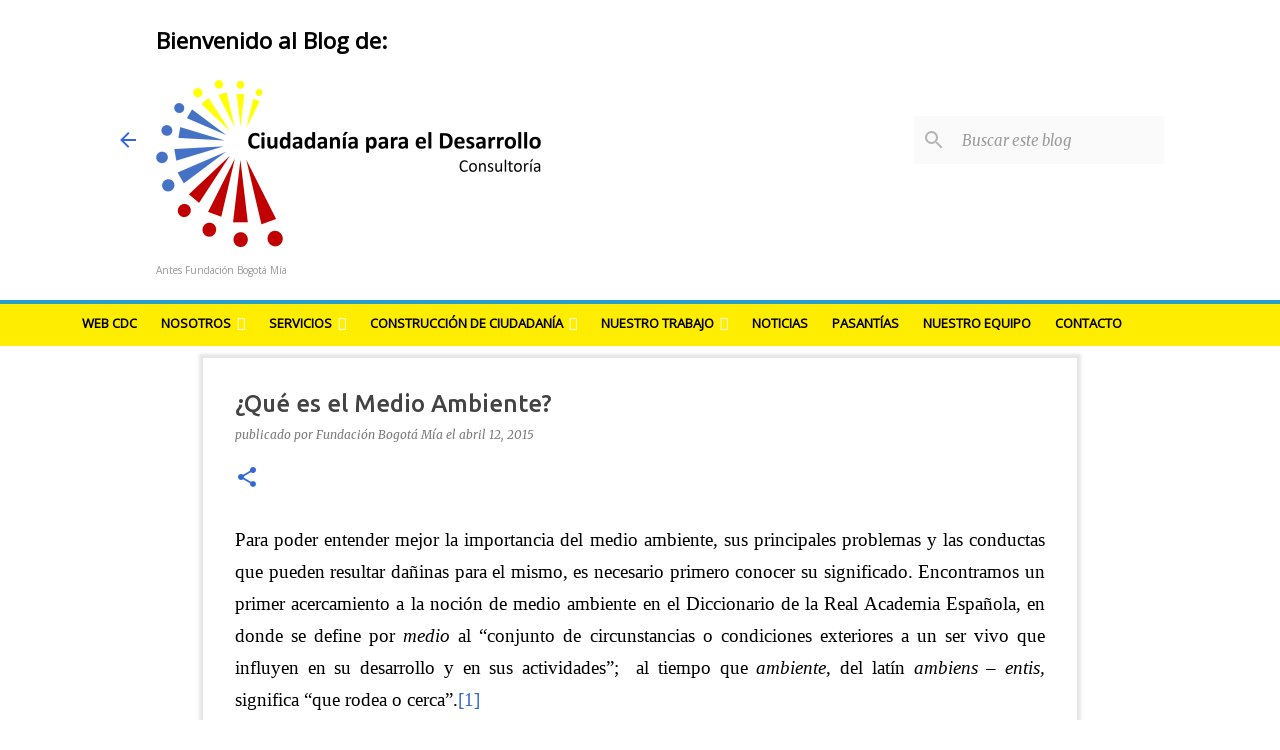

--- FILE ---
content_type: text/html; charset=UTF-8
request_url: https://blog.ciudadaniaparaeldesarrolloconsultoria.com/2015/04/que-es-el-medio-ambiente_12.html
body_size: 28650
content:
<!DOCTYPE html>
<html dir='ltr' xmlns='http://www.w3.org/1999/xhtml' xmlns:b='http://www.google.com/2005/gml/b' xmlns:data='http://www.google.com/2005/gml/data' xmlns:expr='http://www.google.com/2005/gml/expr'>
<head>
<meta content='width=device-width, initial-scale=1' name='viewport'/>
<title>&#191;Qué es el Medio Ambiente?</title>
<meta content='text/html; charset=UTF-8' http-equiv='Content-Type'/>
<!-- Chrome, Firefox OS and Opera -->
<meta content='#FFFFFF' name='theme-color'/>
<!-- Windows Phone -->
<meta content='#FFFFFF' name='msapplication-navbutton-color'/>
<meta content='blogger' name='generator'/>
<link href='https://blog.ciudadaniaparaeldesarrolloconsultoria.com/favicon.ico' rel='icon' type='image/x-icon'/>
<link href='https://blog.ciudadaniaparaeldesarrolloconsultoria.com/2015/04/que-es-el-medio-ambiente_12.html' rel='canonical'/>
<link rel="alternate" type="application/atom+xml" title="Ciudadania para el Desarrollo Consultoría (antes Fundación Bogotá Mía) - Atom" href="https://blog.ciudadaniaparaeldesarrolloconsultoria.com/feeds/posts/default" />
<link rel="alternate" type="application/rss+xml" title="Ciudadania para el Desarrollo Consultoría (antes Fundación Bogotá Mía) - RSS" href="https://blog.ciudadaniaparaeldesarrolloconsultoria.com/feeds/posts/default?alt=rss" />
<link rel="service.post" type="application/atom+xml" title="Ciudadania para el Desarrollo Consultoría (antes Fundación Bogotá Mía) - Atom" href="https://www.blogger.com/feeds/554760059297076866/posts/default" />

<link rel="alternate" type="application/atom+xml" title="Ciudadania para el Desarrollo Consultoría (antes Fundación Bogotá Mía) - Atom" href="https://blog.ciudadaniaparaeldesarrolloconsultoria.com/feeds/2552169625933276874/comments/default" />
<!--Can't find substitution for tag [blog.ieCssRetrofitLinks]-->
<link href='https://blogger.googleusercontent.com/img/b/R29vZ2xl/AVvXsEh4_GDlY95CV29HJcroZj4e6bG_15zMvSVX4O4_f6hRReiB35pZczNiJgz5qGDtMqNYJtcR_35Jirt8hNnpDDZi94zq9KUupKqrrAUU-1zXfDn0LYVO84yndtRXrOEaCen6kt-IiqLOJo9J/s1600/562802_323166667826913_800581784_n.jpg' rel='image_src'/>
<meta content='https://blog.ciudadaniaparaeldesarrolloconsultoria.com/2015/04/que-es-el-medio-ambiente_12.html' property='og:url'/>
<meta content='¿Qué es el Medio Ambiente?' property='og:title'/>
<meta content='Para poder entender mejor la importancia del medio ambiente, sus principales problemas y las conductas que pueden resultar dañinas para el m...' property='og:description'/>
<meta content='https://blogger.googleusercontent.com/img/b/R29vZ2xl/AVvXsEh4_GDlY95CV29HJcroZj4e6bG_15zMvSVX4O4_f6hRReiB35pZczNiJgz5qGDtMqNYJtcR_35Jirt8hNnpDDZi94zq9KUupKqrrAUU-1zXfDn0LYVO84yndtRXrOEaCen6kt-IiqLOJo9J/w1200-h630-p-k-no-nu/562802_323166667826913_800581784_n.jpg' property='og:image'/>
<style type='text/css'>@font-face{font-family:'Lato';font-style:normal;font-weight:400;font-display:swap;src:url(//fonts.gstatic.com/s/lato/v25/S6uyw4BMUTPHjxAwXiWtFCfQ7A.woff2)format('woff2');unicode-range:U+0100-02BA,U+02BD-02C5,U+02C7-02CC,U+02CE-02D7,U+02DD-02FF,U+0304,U+0308,U+0329,U+1D00-1DBF,U+1E00-1E9F,U+1EF2-1EFF,U+2020,U+20A0-20AB,U+20AD-20C0,U+2113,U+2C60-2C7F,U+A720-A7FF;}@font-face{font-family:'Lato';font-style:normal;font-weight:400;font-display:swap;src:url(//fonts.gstatic.com/s/lato/v25/S6uyw4BMUTPHjx4wXiWtFCc.woff2)format('woff2');unicode-range:U+0000-00FF,U+0131,U+0152-0153,U+02BB-02BC,U+02C6,U+02DA,U+02DC,U+0304,U+0308,U+0329,U+2000-206F,U+20AC,U+2122,U+2191,U+2193,U+2212,U+2215,U+FEFF,U+FFFD;}@font-face{font-family:'Lato';font-style:normal;font-weight:700;font-display:swap;src:url(//fonts.gstatic.com/s/lato/v25/S6u9w4BMUTPHh6UVSwaPGQ3q5d0N7w.woff2)format('woff2');unicode-range:U+0100-02BA,U+02BD-02C5,U+02C7-02CC,U+02CE-02D7,U+02DD-02FF,U+0304,U+0308,U+0329,U+1D00-1DBF,U+1E00-1E9F,U+1EF2-1EFF,U+2020,U+20A0-20AB,U+20AD-20C0,U+2113,U+2C60-2C7F,U+A720-A7FF;}@font-face{font-family:'Lato';font-style:normal;font-weight:700;font-display:swap;src:url(//fonts.gstatic.com/s/lato/v25/S6u9w4BMUTPHh6UVSwiPGQ3q5d0.woff2)format('woff2');unicode-range:U+0000-00FF,U+0131,U+0152-0153,U+02BB-02BC,U+02C6,U+02DA,U+02DC,U+0304,U+0308,U+0329,U+2000-206F,U+20AC,U+2122,U+2191,U+2193,U+2212,U+2215,U+FEFF,U+FFFD;}@font-face{font-family:'Lato';font-style:normal;font-weight:900;font-display:swap;src:url(//fonts.gstatic.com/s/lato/v25/S6u9w4BMUTPHh50XSwaPGQ3q5d0N7w.woff2)format('woff2');unicode-range:U+0100-02BA,U+02BD-02C5,U+02C7-02CC,U+02CE-02D7,U+02DD-02FF,U+0304,U+0308,U+0329,U+1D00-1DBF,U+1E00-1E9F,U+1EF2-1EFF,U+2020,U+20A0-20AB,U+20AD-20C0,U+2113,U+2C60-2C7F,U+A720-A7FF;}@font-face{font-family:'Lato';font-style:normal;font-weight:900;font-display:swap;src:url(//fonts.gstatic.com/s/lato/v25/S6u9w4BMUTPHh50XSwiPGQ3q5d0.woff2)format('woff2');unicode-range:U+0000-00FF,U+0131,U+0152-0153,U+02BB-02BC,U+02C6,U+02DA,U+02DC,U+0304,U+0308,U+0329,U+2000-206F,U+20AC,U+2122,U+2191,U+2193,U+2212,U+2215,U+FEFF,U+FFFD;}@font-face{font-family:'Merriweather';font-style:italic;font-weight:300;font-stretch:100%;font-display:swap;src:url(//fonts.gstatic.com/s/merriweather/v33/u-4c0qyriQwlOrhSvowK_l5-eTxCVx0ZbwLvKH2Gk9hLmp0v5yA-xXPqCzLvF-adrHOg7iDTFw.woff2)format('woff2');unicode-range:U+0460-052F,U+1C80-1C8A,U+20B4,U+2DE0-2DFF,U+A640-A69F,U+FE2E-FE2F;}@font-face{font-family:'Merriweather';font-style:italic;font-weight:300;font-stretch:100%;font-display:swap;src:url(//fonts.gstatic.com/s/merriweather/v33/u-4c0qyriQwlOrhSvowK_l5-eTxCVx0ZbwLvKH2Gk9hLmp0v5yA-xXPqCzLvF--drHOg7iDTFw.woff2)format('woff2');unicode-range:U+0301,U+0400-045F,U+0490-0491,U+04B0-04B1,U+2116;}@font-face{font-family:'Merriweather';font-style:italic;font-weight:300;font-stretch:100%;font-display:swap;src:url(//fonts.gstatic.com/s/merriweather/v33/u-4c0qyriQwlOrhSvowK_l5-eTxCVx0ZbwLvKH2Gk9hLmp0v5yA-xXPqCzLvF-SdrHOg7iDTFw.woff2)format('woff2');unicode-range:U+0102-0103,U+0110-0111,U+0128-0129,U+0168-0169,U+01A0-01A1,U+01AF-01B0,U+0300-0301,U+0303-0304,U+0308-0309,U+0323,U+0329,U+1EA0-1EF9,U+20AB;}@font-face{font-family:'Merriweather';font-style:italic;font-weight:300;font-stretch:100%;font-display:swap;src:url(//fonts.gstatic.com/s/merriweather/v33/u-4c0qyriQwlOrhSvowK_l5-eTxCVx0ZbwLvKH2Gk9hLmp0v5yA-xXPqCzLvF-WdrHOg7iDTFw.woff2)format('woff2');unicode-range:U+0100-02BA,U+02BD-02C5,U+02C7-02CC,U+02CE-02D7,U+02DD-02FF,U+0304,U+0308,U+0329,U+1D00-1DBF,U+1E00-1E9F,U+1EF2-1EFF,U+2020,U+20A0-20AB,U+20AD-20C0,U+2113,U+2C60-2C7F,U+A720-A7FF;}@font-face{font-family:'Merriweather';font-style:italic;font-weight:300;font-stretch:100%;font-display:swap;src:url(//fonts.gstatic.com/s/merriweather/v33/u-4c0qyriQwlOrhSvowK_l5-eTxCVx0ZbwLvKH2Gk9hLmp0v5yA-xXPqCzLvF-udrHOg7iA.woff2)format('woff2');unicode-range:U+0000-00FF,U+0131,U+0152-0153,U+02BB-02BC,U+02C6,U+02DA,U+02DC,U+0304,U+0308,U+0329,U+2000-206F,U+20AC,U+2122,U+2191,U+2193,U+2212,U+2215,U+FEFF,U+FFFD;}@font-face{font-family:'Merriweather';font-style:italic;font-weight:400;font-stretch:100%;font-display:swap;src:url(//fonts.gstatic.com/s/merriweather/v33/u-4c0qyriQwlOrhSvowK_l5-eTxCVx0ZbwLvKH2Gk9hLmp0v5yA-xXPqCzLvF-adrHOg7iDTFw.woff2)format('woff2');unicode-range:U+0460-052F,U+1C80-1C8A,U+20B4,U+2DE0-2DFF,U+A640-A69F,U+FE2E-FE2F;}@font-face{font-family:'Merriweather';font-style:italic;font-weight:400;font-stretch:100%;font-display:swap;src:url(//fonts.gstatic.com/s/merriweather/v33/u-4c0qyriQwlOrhSvowK_l5-eTxCVx0ZbwLvKH2Gk9hLmp0v5yA-xXPqCzLvF--drHOg7iDTFw.woff2)format('woff2');unicode-range:U+0301,U+0400-045F,U+0490-0491,U+04B0-04B1,U+2116;}@font-face{font-family:'Merriweather';font-style:italic;font-weight:400;font-stretch:100%;font-display:swap;src:url(//fonts.gstatic.com/s/merriweather/v33/u-4c0qyriQwlOrhSvowK_l5-eTxCVx0ZbwLvKH2Gk9hLmp0v5yA-xXPqCzLvF-SdrHOg7iDTFw.woff2)format('woff2');unicode-range:U+0102-0103,U+0110-0111,U+0128-0129,U+0168-0169,U+01A0-01A1,U+01AF-01B0,U+0300-0301,U+0303-0304,U+0308-0309,U+0323,U+0329,U+1EA0-1EF9,U+20AB;}@font-face{font-family:'Merriweather';font-style:italic;font-weight:400;font-stretch:100%;font-display:swap;src:url(//fonts.gstatic.com/s/merriweather/v33/u-4c0qyriQwlOrhSvowK_l5-eTxCVx0ZbwLvKH2Gk9hLmp0v5yA-xXPqCzLvF-WdrHOg7iDTFw.woff2)format('woff2');unicode-range:U+0100-02BA,U+02BD-02C5,U+02C7-02CC,U+02CE-02D7,U+02DD-02FF,U+0304,U+0308,U+0329,U+1D00-1DBF,U+1E00-1E9F,U+1EF2-1EFF,U+2020,U+20A0-20AB,U+20AD-20C0,U+2113,U+2C60-2C7F,U+A720-A7FF;}@font-face{font-family:'Merriweather';font-style:italic;font-weight:400;font-stretch:100%;font-display:swap;src:url(//fonts.gstatic.com/s/merriweather/v33/u-4c0qyriQwlOrhSvowK_l5-eTxCVx0ZbwLvKH2Gk9hLmp0v5yA-xXPqCzLvF-udrHOg7iA.woff2)format('woff2');unicode-range:U+0000-00FF,U+0131,U+0152-0153,U+02BB-02BC,U+02C6,U+02DA,U+02DC,U+0304,U+0308,U+0329,U+2000-206F,U+20AC,U+2122,U+2191,U+2193,U+2212,U+2215,U+FEFF,U+FFFD;}@font-face{font-family:'Merriweather';font-style:normal;font-weight:400;font-stretch:100%;font-display:swap;src:url(//fonts.gstatic.com/s/merriweather/v33/u-4e0qyriQwlOrhSvowK_l5UcA6zuSYEqOzpPe3HOZJ5eX1WtLaQwmYiSeqnJ-mXq1Gi3iE.woff2)format('woff2');unicode-range:U+0460-052F,U+1C80-1C8A,U+20B4,U+2DE0-2DFF,U+A640-A69F,U+FE2E-FE2F;}@font-face{font-family:'Merriweather';font-style:normal;font-weight:400;font-stretch:100%;font-display:swap;src:url(//fonts.gstatic.com/s/merriweather/v33/u-4e0qyriQwlOrhSvowK_l5UcA6zuSYEqOzpPe3HOZJ5eX1WtLaQwmYiSequJ-mXq1Gi3iE.woff2)format('woff2');unicode-range:U+0301,U+0400-045F,U+0490-0491,U+04B0-04B1,U+2116;}@font-face{font-family:'Merriweather';font-style:normal;font-weight:400;font-stretch:100%;font-display:swap;src:url(//fonts.gstatic.com/s/merriweather/v33/u-4e0qyriQwlOrhSvowK_l5UcA6zuSYEqOzpPe3HOZJ5eX1WtLaQwmYiSeqlJ-mXq1Gi3iE.woff2)format('woff2');unicode-range:U+0102-0103,U+0110-0111,U+0128-0129,U+0168-0169,U+01A0-01A1,U+01AF-01B0,U+0300-0301,U+0303-0304,U+0308-0309,U+0323,U+0329,U+1EA0-1EF9,U+20AB;}@font-face{font-family:'Merriweather';font-style:normal;font-weight:400;font-stretch:100%;font-display:swap;src:url(//fonts.gstatic.com/s/merriweather/v33/u-4e0qyriQwlOrhSvowK_l5UcA6zuSYEqOzpPe3HOZJ5eX1WtLaQwmYiSeqkJ-mXq1Gi3iE.woff2)format('woff2');unicode-range:U+0100-02BA,U+02BD-02C5,U+02C7-02CC,U+02CE-02D7,U+02DD-02FF,U+0304,U+0308,U+0329,U+1D00-1DBF,U+1E00-1E9F,U+1EF2-1EFF,U+2020,U+20A0-20AB,U+20AD-20C0,U+2113,U+2C60-2C7F,U+A720-A7FF;}@font-face{font-family:'Merriweather';font-style:normal;font-weight:400;font-stretch:100%;font-display:swap;src:url(//fonts.gstatic.com/s/merriweather/v33/u-4e0qyriQwlOrhSvowK_l5UcA6zuSYEqOzpPe3HOZJ5eX1WtLaQwmYiSeqqJ-mXq1Gi.woff2)format('woff2');unicode-range:U+0000-00FF,U+0131,U+0152-0153,U+02BB-02BC,U+02C6,U+02DA,U+02DC,U+0304,U+0308,U+0329,U+2000-206F,U+20AC,U+2122,U+2191,U+2193,U+2212,U+2215,U+FEFF,U+FFFD;}@font-face{font-family:'Merriweather';font-style:normal;font-weight:700;font-stretch:100%;font-display:swap;src:url(//fonts.gstatic.com/s/merriweather/v33/u-4e0qyriQwlOrhSvowK_l5UcA6zuSYEqOzpPe3HOZJ5eX1WtLaQwmYiSeqnJ-mXq1Gi3iE.woff2)format('woff2');unicode-range:U+0460-052F,U+1C80-1C8A,U+20B4,U+2DE0-2DFF,U+A640-A69F,U+FE2E-FE2F;}@font-face{font-family:'Merriweather';font-style:normal;font-weight:700;font-stretch:100%;font-display:swap;src:url(//fonts.gstatic.com/s/merriweather/v33/u-4e0qyriQwlOrhSvowK_l5UcA6zuSYEqOzpPe3HOZJ5eX1WtLaQwmYiSequJ-mXq1Gi3iE.woff2)format('woff2');unicode-range:U+0301,U+0400-045F,U+0490-0491,U+04B0-04B1,U+2116;}@font-face{font-family:'Merriweather';font-style:normal;font-weight:700;font-stretch:100%;font-display:swap;src:url(//fonts.gstatic.com/s/merriweather/v33/u-4e0qyriQwlOrhSvowK_l5UcA6zuSYEqOzpPe3HOZJ5eX1WtLaQwmYiSeqlJ-mXq1Gi3iE.woff2)format('woff2');unicode-range:U+0102-0103,U+0110-0111,U+0128-0129,U+0168-0169,U+01A0-01A1,U+01AF-01B0,U+0300-0301,U+0303-0304,U+0308-0309,U+0323,U+0329,U+1EA0-1EF9,U+20AB;}@font-face{font-family:'Merriweather';font-style:normal;font-weight:700;font-stretch:100%;font-display:swap;src:url(//fonts.gstatic.com/s/merriweather/v33/u-4e0qyriQwlOrhSvowK_l5UcA6zuSYEqOzpPe3HOZJ5eX1WtLaQwmYiSeqkJ-mXq1Gi3iE.woff2)format('woff2');unicode-range:U+0100-02BA,U+02BD-02C5,U+02C7-02CC,U+02CE-02D7,U+02DD-02FF,U+0304,U+0308,U+0329,U+1D00-1DBF,U+1E00-1E9F,U+1EF2-1EFF,U+2020,U+20A0-20AB,U+20AD-20C0,U+2113,U+2C60-2C7F,U+A720-A7FF;}@font-face{font-family:'Merriweather';font-style:normal;font-weight:700;font-stretch:100%;font-display:swap;src:url(//fonts.gstatic.com/s/merriweather/v33/u-4e0qyriQwlOrhSvowK_l5UcA6zuSYEqOzpPe3HOZJ5eX1WtLaQwmYiSeqqJ-mXq1Gi.woff2)format('woff2');unicode-range:U+0000-00FF,U+0131,U+0152-0153,U+02BB-02BC,U+02C6,U+02DA,U+02DC,U+0304,U+0308,U+0329,U+2000-206F,U+20AC,U+2122,U+2191,U+2193,U+2212,U+2215,U+FEFF,U+FFFD;}@font-face{font-family:'Merriweather';font-style:normal;font-weight:900;font-stretch:100%;font-display:swap;src:url(//fonts.gstatic.com/s/merriweather/v33/u-4e0qyriQwlOrhSvowK_l5UcA6zuSYEqOzpPe3HOZJ5eX1WtLaQwmYiSeqnJ-mXq1Gi3iE.woff2)format('woff2');unicode-range:U+0460-052F,U+1C80-1C8A,U+20B4,U+2DE0-2DFF,U+A640-A69F,U+FE2E-FE2F;}@font-face{font-family:'Merriweather';font-style:normal;font-weight:900;font-stretch:100%;font-display:swap;src:url(//fonts.gstatic.com/s/merriweather/v33/u-4e0qyriQwlOrhSvowK_l5UcA6zuSYEqOzpPe3HOZJ5eX1WtLaQwmYiSequJ-mXq1Gi3iE.woff2)format('woff2');unicode-range:U+0301,U+0400-045F,U+0490-0491,U+04B0-04B1,U+2116;}@font-face{font-family:'Merriweather';font-style:normal;font-weight:900;font-stretch:100%;font-display:swap;src:url(//fonts.gstatic.com/s/merriweather/v33/u-4e0qyriQwlOrhSvowK_l5UcA6zuSYEqOzpPe3HOZJ5eX1WtLaQwmYiSeqlJ-mXq1Gi3iE.woff2)format('woff2');unicode-range:U+0102-0103,U+0110-0111,U+0128-0129,U+0168-0169,U+01A0-01A1,U+01AF-01B0,U+0300-0301,U+0303-0304,U+0308-0309,U+0323,U+0329,U+1EA0-1EF9,U+20AB;}@font-face{font-family:'Merriweather';font-style:normal;font-weight:900;font-stretch:100%;font-display:swap;src:url(//fonts.gstatic.com/s/merriweather/v33/u-4e0qyriQwlOrhSvowK_l5UcA6zuSYEqOzpPe3HOZJ5eX1WtLaQwmYiSeqkJ-mXq1Gi3iE.woff2)format('woff2');unicode-range:U+0100-02BA,U+02BD-02C5,U+02C7-02CC,U+02CE-02D7,U+02DD-02FF,U+0304,U+0308,U+0329,U+1D00-1DBF,U+1E00-1E9F,U+1EF2-1EFF,U+2020,U+20A0-20AB,U+20AD-20C0,U+2113,U+2C60-2C7F,U+A720-A7FF;}@font-face{font-family:'Merriweather';font-style:normal;font-weight:900;font-stretch:100%;font-display:swap;src:url(//fonts.gstatic.com/s/merriweather/v33/u-4e0qyriQwlOrhSvowK_l5UcA6zuSYEqOzpPe3HOZJ5eX1WtLaQwmYiSeqqJ-mXq1Gi.woff2)format('woff2');unicode-range:U+0000-00FF,U+0131,U+0152-0153,U+02BB-02BC,U+02C6,U+02DA,U+02DC,U+0304,U+0308,U+0329,U+2000-206F,U+20AC,U+2122,U+2191,U+2193,U+2212,U+2215,U+FEFF,U+FFFD;}@font-face{font-family:'Open Sans';font-style:normal;font-weight:400;font-stretch:100%;font-display:swap;src:url(//fonts.gstatic.com/s/opensans/v44/memSYaGs126MiZpBA-UvWbX2vVnXBbObj2OVZyOOSr4dVJWUgsjZ0B4taVIUwaEQbjB_mQ.woff2)format('woff2');unicode-range:U+0460-052F,U+1C80-1C8A,U+20B4,U+2DE0-2DFF,U+A640-A69F,U+FE2E-FE2F;}@font-face{font-family:'Open Sans';font-style:normal;font-weight:400;font-stretch:100%;font-display:swap;src:url(//fonts.gstatic.com/s/opensans/v44/memSYaGs126MiZpBA-UvWbX2vVnXBbObj2OVZyOOSr4dVJWUgsjZ0B4kaVIUwaEQbjB_mQ.woff2)format('woff2');unicode-range:U+0301,U+0400-045F,U+0490-0491,U+04B0-04B1,U+2116;}@font-face{font-family:'Open Sans';font-style:normal;font-weight:400;font-stretch:100%;font-display:swap;src:url(//fonts.gstatic.com/s/opensans/v44/memSYaGs126MiZpBA-UvWbX2vVnXBbObj2OVZyOOSr4dVJWUgsjZ0B4saVIUwaEQbjB_mQ.woff2)format('woff2');unicode-range:U+1F00-1FFF;}@font-face{font-family:'Open Sans';font-style:normal;font-weight:400;font-stretch:100%;font-display:swap;src:url(//fonts.gstatic.com/s/opensans/v44/memSYaGs126MiZpBA-UvWbX2vVnXBbObj2OVZyOOSr4dVJWUgsjZ0B4jaVIUwaEQbjB_mQ.woff2)format('woff2');unicode-range:U+0370-0377,U+037A-037F,U+0384-038A,U+038C,U+038E-03A1,U+03A3-03FF;}@font-face{font-family:'Open Sans';font-style:normal;font-weight:400;font-stretch:100%;font-display:swap;src:url(//fonts.gstatic.com/s/opensans/v44/memSYaGs126MiZpBA-UvWbX2vVnXBbObj2OVZyOOSr4dVJWUgsjZ0B4iaVIUwaEQbjB_mQ.woff2)format('woff2');unicode-range:U+0307-0308,U+0590-05FF,U+200C-2010,U+20AA,U+25CC,U+FB1D-FB4F;}@font-face{font-family:'Open Sans';font-style:normal;font-weight:400;font-stretch:100%;font-display:swap;src:url(//fonts.gstatic.com/s/opensans/v44/memSYaGs126MiZpBA-UvWbX2vVnXBbObj2OVZyOOSr4dVJWUgsjZ0B5caVIUwaEQbjB_mQ.woff2)format('woff2');unicode-range:U+0302-0303,U+0305,U+0307-0308,U+0310,U+0312,U+0315,U+031A,U+0326-0327,U+032C,U+032F-0330,U+0332-0333,U+0338,U+033A,U+0346,U+034D,U+0391-03A1,U+03A3-03A9,U+03B1-03C9,U+03D1,U+03D5-03D6,U+03F0-03F1,U+03F4-03F5,U+2016-2017,U+2034-2038,U+203C,U+2040,U+2043,U+2047,U+2050,U+2057,U+205F,U+2070-2071,U+2074-208E,U+2090-209C,U+20D0-20DC,U+20E1,U+20E5-20EF,U+2100-2112,U+2114-2115,U+2117-2121,U+2123-214F,U+2190,U+2192,U+2194-21AE,U+21B0-21E5,U+21F1-21F2,U+21F4-2211,U+2213-2214,U+2216-22FF,U+2308-230B,U+2310,U+2319,U+231C-2321,U+2336-237A,U+237C,U+2395,U+239B-23B7,U+23D0,U+23DC-23E1,U+2474-2475,U+25AF,U+25B3,U+25B7,U+25BD,U+25C1,U+25CA,U+25CC,U+25FB,U+266D-266F,U+27C0-27FF,U+2900-2AFF,U+2B0E-2B11,U+2B30-2B4C,U+2BFE,U+3030,U+FF5B,U+FF5D,U+1D400-1D7FF,U+1EE00-1EEFF;}@font-face{font-family:'Open Sans';font-style:normal;font-weight:400;font-stretch:100%;font-display:swap;src:url(//fonts.gstatic.com/s/opensans/v44/memSYaGs126MiZpBA-UvWbX2vVnXBbObj2OVZyOOSr4dVJWUgsjZ0B5OaVIUwaEQbjB_mQ.woff2)format('woff2');unicode-range:U+0001-000C,U+000E-001F,U+007F-009F,U+20DD-20E0,U+20E2-20E4,U+2150-218F,U+2190,U+2192,U+2194-2199,U+21AF,U+21E6-21F0,U+21F3,U+2218-2219,U+2299,U+22C4-22C6,U+2300-243F,U+2440-244A,U+2460-24FF,U+25A0-27BF,U+2800-28FF,U+2921-2922,U+2981,U+29BF,U+29EB,U+2B00-2BFF,U+4DC0-4DFF,U+FFF9-FFFB,U+10140-1018E,U+10190-1019C,U+101A0,U+101D0-101FD,U+102E0-102FB,U+10E60-10E7E,U+1D2C0-1D2D3,U+1D2E0-1D37F,U+1F000-1F0FF,U+1F100-1F1AD,U+1F1E6-1F1FF,U+1F30D-1F30F,U+1F315,U+1F31C,U+1F31E,U+1F320-1F32C,U+1F336,U+1F378,U+1F37D,U+1F382,U+1F393-1F39F,U+1F3A7-1F3A8,U+1F3AC-1F3AF,U+1F3C2,U+1F3C4-1F3C6,U+1F3CA-1F3CE,U+1F3D4-1F3E0,U+1F3ED,U+1F3F1-1F3F3,U+1F3F5-1F3F7,U+1F408,U+1F415,U+1F41F,U+1F426,U+1F43F,U+1F441-1F442,U+1F444,U+1F446-1F449,U+1F44C-1F44E,U+1F453,U+1F46A,U+1F47D,U+1F4A3,U+1F4B0,U+1F4B3,U+1F4B9,U+1F4BB,U+1F4BF,U+1F4C8-1F4CB,U+1F4D6,U+1F4DA,U+1F4DF,U+1F4E3-1F4E6,U+1F4EA-1F4ED,U+1F4F7,U+1F4F9-1F4FB,U+1F4FD-1F4FE,U+1F503,U+1F507-1F50B,U+1F50D,U+1F512-1F513,U+1F53E-1F54A,U+1F54F-1F5FA,U+1F610,U+1F650-1F67F,U+1F687,U+1F68D,U+1F691,U+1F694,U+1F698,U+1F6AD,U+1F6B2,U+1F6B9-1F6BA,U+1F6BC,U+1F6C6-1F6CF,U+1F6D3-1F6D7,U+1F6E0-1F6EA,U+1F6F0-1F6F3,U+1F6F7-1F6FC,U+1F700-1F7FF,U+1F800-1F80B,U+1F810-1F847,U+1F850-1F859,U+1F860-1F887,U+1F890-1F8AD,U+1F8B0-1F8BB,U+1F8C0-1F8C1,U+1F900-1F90B,U+1F93B,U+1F946,U+1F984,U+1F996,U+1F9E9,U+1FA00-1FA6F,U+1FA70-1FA7C,U+1FA80-1FA89,U+1FA8F-1FAC6,U+1FACE-1FADC,U+1FADF-1FAE9,U+1FAF0-1FAF8,U+1FB00-1FBFF;}@font-face{font-family:'Open Sans';font-style:normal;font-weight:400;font-stretch:100%;font-display:swap;src:url(//fonts.gstatic.com/s/opensans/v44/memSYaGs126MiZpBA-UvWbX2vVnXBbObj2OVZyOOSr4dVJWUgsjZ0B4vaVIUwaEQbjB_mQ.woff2)format('woff2');unicode-range:U+0102-0103,U+0110-0111,U+0128-0129,U+0168-0169,U+01A0-01A1,U+01AF-01B0,U+0300-0301,U+0303-0304,U+0308-0309,U+0323,U+0329,U+1EA0-1EF9,U+20AB;}@font-face{font-family:'Open Sans';font-style:normal;font-weight:400;font-stretch:100%;font-display:swap;src:url(//fonts.gstatic.com/s/opensans/v44/memSYaGs126MiZpBA-UvWbX2vVnXBbObj2OVZyOOSr4dVJWUgsjZ0B4uaVIUwaEQbjB_mQ.woff2)format('woff2');unicode-range:U+0100-02BA,U+02BD-02C5,U+02C7-02CC,U+02CE-02D7,U+02DD-02FF,U+0304,U+0308,U+0329,U+1D00-1DBF,U+1E00-1E9F,U+1EF2-1EFF,U+2020,U+20A0-20AB,U+20AD-20C0,U+2113,U+2C60-2C7F,U+A720-A7FF;}@font-face{font-family:'Open Sans';font-style:normal;font-weight:400;font-stretch:100%;font-display:swap;src:url(//fonts.gstatic.com/s/opensans/v44/memSYaGs126MiZpBA-UvWbX2vVnXBbObj2OVZyOOSr4dVJWUgsjZ0B4gaVIUwaEQbjA.woff2)format('woff2');unicode-range:U+0000-00FF,U+0131,U+0152-0153,U+02BB-02BC,U+02C6,U+02DA,U+02DC,U+0304,U+0308,U+0329,U+2000-206F,U+20AC,U+2122,U+2191,U+2193,U+2212,U+2215,U+FEFF,U+FFFD;}@font-face{font-family:'Ubuntu';font-style:normal;font-weight:400;font-display:swap;src:url(//fonts.gstatic.com/s/ubuntu/v21/4iCs6KVjbNBYlgoKcg72nU6AF7xm.woff2)format('woff2');unicode-range:U+0460-052F,U+1C80-1C8A,U+20B4,U+2DE0-2DFF,U+A640-A69F,U+FE2E-FE2F;}@font-face{font-family:'Ubuntu';font-style:normal;font-weight:400;font-display:swap;src:url(//fonts.gstatic.com/s/ubuntu/v21/4iCs6KVjbNBYlgoKew72nU6AF7xm.woff2)format('woff2');unicode-range:U+0301,U+0400-045F,U+0490-0491,U+04B0-04B1,U+2116;}@font-face{font-family:'Ubuntu';font-style:normal;font-weight:400;font-display:swap;src:url(//fonts.gstatic.com/s/ubuntu/v21/4iCs6KVjbNBYlgoKcw72nU6AF7xm.woff2)format('woff2');unicode-range:U+1F00-1FFF;}@font-face{font-family:'Ubuntu';font-style:normal;font-weight:400;font-display:swap;src:url(//fonts.gstatic.com/s/ubuntu/v21/4iCs6KVjbNBYlgoKfA72nU6AF7xm.woff2)format('woff2');unicode-range:U+0370-0377,U+037A-037F,U+0384-038A,U+038C,U+038E-03A1,U+03A3-03FF;}@font-face{font-family:'Ubuntu';font-style:normal;font-weight:400;font-display:swap;src:url(//fonts.gstatic.com/s/ubuntu/v21/4iCs6KVjbNBYlgoKcQ72nU6AF7xm.woff2)format('woff2');unicode-range:U+0100-02BA,U+02BD-02C5,U+02C7-02CC,U+02CE-02D7,U+02DD-02FF,U+0304,U+0308,U+0329,U+1D00-1DBF,U+1E00-1E9F,U+1EF2-1EFF,U+2020,U+20A0-20AB,U+20AD-20C0,U+2113,U+2C60-2C7F,U+A720-A7FF;}@font-face{font-family:'Ubuntu';font-style:normal;font-weight:400;font-display:swap;src:url(//fonts.gstatic.com/s/ubuntu/v21/4iCs6KVjbNBYlgoKfw72nU6AFw.woff2)format('woff2');unicode-range:U+0000-00FF,U+0131,U+0152-0153,U+02BB-02BC,U+02C6,U+02DA,U+02DC,U+0304,U+0308,U+0329,U+2000-206F,U+20AC,U+2122,U+2191,U+2193,U+2212,U+2215,U+FEFF,U+FFFD;}@font-face{font-family:'Ubuntu';font-style:normal;font-weight:500;font-display:swap;src:url(//fonts.gstatic.com/s/ubuntu/v21/4iCv6KVjbNBYlgoCjC3jvWyNPYZvg7UI.woff2)format('woff2');unicode-range:U+0460-052F,U+1C80-1C8A,U+20B4,U+2DE0-2DFF,U+A640-A69F,U+FE2E-FE2F;}@font-face{font-family:'Ubuntu';font-style:normal;font-weight:500;font-display:swap;src:url(//fonts.gstatic.com/s/ubuntu/v21/4iCv6KVjbNBYlgoCjC3jtGyNPYZvg7UI.woff2)format('woff2');unicode-range:U+0301,U+0400-045F,U+0490-0491,U+04B0-04B1,U+2116;}@font-face{font-family:'Ubuntu';font-style:normal;font-weight:500;font-display:swap;src:url(//fonts.gstatic.com/s/ubuntu/v21/4iCv6KVjbNBYlgoCjC3jvGyNPYZvg7UI.woff2)format('woff2');unicode-range:U+1F00-1FFF;}@font-face{font-family:'Ubuntu';font-style:normal;font-weight:500;font-display:swap;src:url(//fonts.gstatic.com/s/ubuntu/v21/4iCv6KVjbNBYlgoCjC3js2yNPYZvg7UI.woff2)format('woff2');unicode-range:U+0370-0377,U+037A-037F,U+0384-038A,U+038C,U+038E-03A1,U+03A3-03FF;}@font-face{font-family:'Ubuntu';font-style:normal;font-weight:500;font-display:swap;src:url(//fonts.gstatic.com/s/ubuntu/v21/4iCv6KVjbNBYlgoCjC3jvmyNPYZvg7UI.woff2)format('woff2');unicode-range:U+0100-02BA,U+02BD-02C5,U+02C7-02CC,U+02CE-02D7,U+02DD-02FF,U+0304,U+0308,U+0329,U+1D00-1DBF,U+1E00-1E9F,U+1EF2-1EFF,U+2020,U+20A0-20AB,U+20AD-20C0,U+2113,U+2C60-2C7F,U+A720-A7FF;}@font-face{font-family:'Ubuntu';font-style:normal;font-weight:500;font-display:swap;src:url(//fonts.gstatic.com/s/ubuntu/v21/4iCv6KVjbNBYlgoCjC3jsGyNPYZvgw.woff2)format('woff2');unicode-range:U+0000-00FF,U+0131,U+0152-0153,U+02BB-02BC,U+02C6,U+02DA,U+02DC,U+0304,U+0308,U+0329,U+2000-206F,U+20AC,U+2122,U+2191,U+2193,U+2212,U+2215,U+FEFF,U+FFFD;}@font-face{font-family:'Ubuntu';font-style:normal;font-weight:700;font-display:swap;src:url(//fonts.gstatic.com/s/ubuntu/v21/4iCv6KVjbNBYlgoCxCvjvWyNPYZvg7UI.woff2)format('woff2');unicode-range:U+0460-052F,U+1C80-1C8A,U+20B4,U+2DE0-2DFF,U+A640-A69F,U+FE2E-FE2F;}@font-face{font-family:'Ubuntu';font-style:normal;font-weight:700;font-display:swap;src:url(//fonts.gstatic.com/s/ubuntu/v21/4iCv6KVjbNBYlgoCxCvjtGyNPYZvg7UI.woff2)format('woff2');unicode-range:U+0301,U+0400-045F,U+0490-0491,U+04B0-04B1,U+2116;}@font-face{font-family:'Ubuntu';font-style:normal;font-weight:700;font-display:swap;src:url(//fonts.gstatic.com/s/ubuntu/v21/4iCv6KVjbNBYlgoCxCvjvGyNPYZvg7UI.woff2)format('woff2');unicode-range:U+1F00-1FFF;}@font-face{font-family:'Ubuntu';font-style:normal;font-weight:700;font-display:swap;src:url(//fonts.gstatic.com/s/ubuntu/v21/4iCv6KVjbNBYlgoCxCvjs2yNPYZvg7UI.woff2)format('woff2');unicode-range:U+0370-0377,U+037A-037F,U+0384-038A,U+038C,U+038E-03A1,U+03A3-03FF;}@font-face{font-family:'Ubuntu';font-style:normal;font-weight:700;font-display:swap;src:url(//fonts.gstatic.com/s/ubuntu/v21/4iCv6KVjbNBYlgoCxCvjvmyNPYZvg7UI.woff2)format('woff2');unicode-range:U+0100-02BA,U+02BD-02C5,U+02C7-02CC,U+02CE-02D7,U+02DD-02FF,U+0304,U+0308,U+0329,U+1D00-1DBF,U+1E00-1E9F,U+1EF2-1EFF,U+2020,U+20A0-20AB,U+20AD-20C0,U+2113,U+2C60-2C7F,U+A720-A7FF;}@font-face{font-family:'Ubuntu';font-style:normal;font-weight:700;font-display:swap;src:url(//fonts.gstatic.com/s/ubuntu/v21/4iCv6KVjbNBYlgoCxCvjsGyNPYZvgw.woff2)format('woff2');unicode-range:U+0000-00FF,U+0131,U+0152-0153,U+02BB-02BC,U+02C6,U+02DA,U+02DC,U+0304,U+0308,U+0329,U+2000-206F,U+20AC,U+2122,U+2191,U+2193,U+2212,U+2215,U+FEFF,U+FFFD;}</style>
<style id='page-skin-1' type='text/css'><!--
/*! normalize.css v3.0.1 | MIT License | git.io/normalize */html{font-family:sans-serif;-ms-text-size-adjust:100%;-webkit-text-size-adjust:100%}body{margin:0}article,aside,details,figcaption,figure,footer,header,hgroup,main,nav,section,summary{display:block}audio,canvas,progress,video{display:inline-block;vertical-align:baseline}audio:not([controls]){display:none;height:0}[hidden],template{display:none}a{background:transparent}a:active,a:hover{outline:0}abbr[title]{border-bottom:1px dotted}b,strong{font-weight:bold}dfn{font-style:italic}h1{font-size:2em;margin:.67em 0}mark{background:#ff0;color:#000}small{font-size:80%}sub,sup{font-size:75%;line-height:0;position:relative;vertical-align:baseline}sup{top:-0.5em}sub{bottom:-0.25em}img{border:0}svg:not(:root){overflow:hidden}figure{margin:1em 40px}hr{-moz-box-sizing:content-box;box-sizing:content-box;height:0}pre{overflow:auto}code,kbd,pre,samp{font-family:monospace,monospace;font-size:1em}button,input,optgroup,select,textarea{color:inherit;font:inherit;margin:0}button{overflow:visible}button,select{text-transform:none}button,html input[type="button"],input[type="reset"],input[type="submit"]{-webkit-appearance:button;cursor:pointer}button[disabled],html input[disabled]{cursor:default}button::-moz-focus-inner,input::-moz-focus-inner{border:0;padding:0}input{line-height:normal}input[type="checkbox"],input[type="radio"]{box-sizing:border-box;padding:0}input[type="number"]::-webkit-inner-spin-button,input[type="number"]::-webkit-outer-spin-button{height:auto}input[type="search"]{-webkit-appearance:textfield;-moz-box-sizing:content-box;-webkit-box-sizing:content-box;box-sizing:content-box}input[type="search"]::-webkit-search-cancel-button,input[type="search"]::-webkit-search-decoration{-webkit-appearance:none}fieldset{border:1px solid #c0c0c0;margin:0 2px;padding:.35em .625em .75em}legend{border:0;padding:0}textarea{overflow:auto}optgroup{font-weight:bold}table{border-collapse:collapse;border-spacing:0}td,th{padding:0}
/*!************************************************
Francois
**************************************************/
.centered-bottom{
clear:both !important;
}
.blog-desc-fbm{
clear: both;
height: 341px;
margin-top: 30px;
margin: auto;
width: 1081px;
}
.blog{
float: left;
font-family:"Times New Roman";
font-size: medium;
height: 341px;
margin-left: 3px;
width: 32%;
}
.vertical-ad-container{
display:none !important;
}
.main-container{
margin-left:135px;
}
.centered{
width:1350px;
/*width:1350px !important;*/
}
.centered-top{
width:1080px;
/*width:1080px !important;*/
}
.centered-bottom{
margin-top:30px;
}
.top-nav:{display:block !important;}
.centered-top-container.sticky, .sticky .centered-top {
background-color: #ffffff !important;
}
.bg-photo-container{
position:fixed !important;
display:none !important;
}
.item-view .page_body {
padding-top: 0px !important;
}
.centered-top-container.sticky{
position:relative !important;
}
.item-view .bg-photo-container+.centered .centered-bottom .post-wrapper {
margin-top: 0px !important;
}
#site-navigation-sticky-wrapper {
background-color: rgb(255,237,0);
margin-top:20px !important;
}
.menunav-menu, .menu-item, .sub-menu {
list-style: none;
}
.menunav-menu{
margin:0;
padding:0;
}
.menunav-menu .sub-menu{
padding:0;
}
.menunav-menu .sub-menu li{
height:auto;
}
.menunav-menu .sub-menu li a{
color:#FFFFFF;
}
.menunav-menu .sub-menu li a:visited{
color:#FFFFFF;
}
.menunav-menu li a{
color:#000000;
font-size: 13px;
}
.menunav-menu li a:visited{
color:#000000;
}
.top-nav .section {
width: 100% !important;
}
.inner-wrap {
margin: 0 auto;
max-width: 1140px;
}
.home-icon {
float: left;
}
.home-icon .fa {
color: #ffffff;
font-size: 27px;
}
.home-icon.front_page_on {
background-color: #289dcc;
}
#site-navigation {
box-shadow: 0 0 2px rgba(0, 0, 0, 0.1) inset;
position: relative;
border-top: 4px solid #289dcc;
}
#site-navigation .inner-wrap {
position: relative;
}
.main-navigation .home-icon a {
padding: 7px 10px 6px;
}
.main-small-navigation .home-icon a {
padding: 7px 10px;
}
.main-navigation {
width: 100%;
text-align: center;
}
.main-navigation li {
float: left;
position: relative;
font-family: 'Open Sans', serif;
font-weight: 300;
height:46px;
}
.main-navigation a {
color: #ffffff;
display: block;
float: none;
font-size: 14px;
font-weight: 600;
padding: 10px 12px;
text-transform: uppercase;
}
.main-navigation li.default-menu,
li.default-menu {
display: none;
}
.main-navigation a:hover,
.main-navigation ul li.current-menu-item a,
.main-navigation ul li.current-menu-item a:after,
.main-navigation ul li.current_page_ancestor a,
.main-navigation ul li.current-menu-ancestor a,
.main-navigation ul li.current_page_item a,
.main-navigation ul li:hover > a,
.main-navigation li.menu-item-has-children:hover > a:after {
color: #ffffff;
}
.main-navigation a:hover,
.main-navigation ul li.current-menu-item > a,
.main-navigation ul li.current_page_ancestor > a,
.main-navigation ul li.current-menu-ancestor > a,
.main-navigation ul li.current_page_item > a,
.main-navigation ul li:hover > a,
.main-navigation ul li.focus > a {
background-color: #289dcc;
}
.main-navigation li.menu-item-has-children > a:after,
.main-navigation li li.menu-item-has-children > a:after,
.main-navigation li.page_item_has_children > a:after,
.main-navigation li li.page_item_has_children > a:after {
font-family: FontAwesome;
font-style: normal;
font-weight: normal;
text-decoration: inherit;
color: #ffffff;
font-size: 14px;
padding-left: 6px;
}
.main-navigation li.menu-item-has-children > a:after,
.main-navigation li.page_item_has_children > a:after {
content: "\f107";
color: #ffffff;
}
.main-navigation li li.menu-item-has-children > a:after,
.main-navigation li li.page_item_has_children > a:after {
content: "\f105";
position: absolute;
right: 8px;
}
/* =DROP DOWN
----------------------------------------------- */
.main-navigation ul li.focus > ul {
display: block;
}
.main-navigation .sub-menu,
.main-navigation .children {
background-color: #232323;
}
.main-navigation ul li ul,
.main-navigation ul li:hover ul ul,
.main-navigation ul ul li:hover ul ul,
.main-navigation ul ul ul li:hover ul ul,
.main-navigation ul ul ul ul li:hover ul ul,
.main-navigation ul li.focus ul ul,
.main-navigation ul ul li.focus ul ul,
.main-navigation ul ul ul li.focus ul ul,
.main-navigation ul ul ul ul li.focus ul ul {
left: -99999px;
z-index: 100;
}
.main-navigation ul li:hover ul,
.main-navigation ul ul li:hover ul,
.main-navigation ul ul ul li:hover ul,
.main-navigation ul ul ul ul li:hover ul,
.main-navigation ul ul ul ul ul li:hover ul,
.main-navigation ul li.focus ul,
.main-navigation ul ul li.focus ul,
.main-navigation ul ul ul li.focus ul,
.main-navigation ul ul ul ul li.focus ul,
.main-navigation ul ul ul ul ul li.focus ul {
left: 100%;
}
.main-navigation ul li ul {
position: absolute;
width: 200px;
top: 42px;
}
.main-navigation ul li ul li {
float: none;
}
.main-navigation ul li ul li a {
border-top: none;
}
.main-navigation ul li ul li a,
.main-navigation ul li.current-menu-item ul li a,
.main-navigation ul li ul li.current-menu-item a,
.main-navigation ul li.current_page_ancestor ul li a,
.main-navigation ul li.current-menu-ancestor ul li a,
.main-navigation ul li.current_page_item ul li a {
float: none;
font-size: 14px;
height: 100%;
padding: 10px 15px;
color: #ffffff;
display: block;
text-align: left;
text-transform: none;
}
.main-navigation ul li ul li a:hover,
.main-navigation ul li ul li:hover > a,
.main-navigation ul li.current-menu-item ul li a:hover {
color: #ffffff;
background-color: #289dcc;
}
.main-navigation ul li ul li ul {
left: 200px;
top: 0;
}
.main-navigation ul li:hover > ul,
.main-navigation ul li.focus > ul {
left: auto;
}
.main-navigation ul ul {
position: absolute;
float: left;
left: -99999px;
}
.main-navigation ul ul li:hover > ul,
.main-navigation ul ul li.focus > ul {
left: 100%;
}
.main-navigation ul ul ul {
left: -99999px;
top: 0;
}
.main-navigation ul ul ul li:hover > ul,
.main-navigation ul ul ul li.focus > ul {
left: 100%;
}
.main-navigation select {
display: none;
}
.main-small-navigation {
float: none;
}
.main-small-navigation .menu-primary-container,
.main-small-navigation .menu {
padding-top: 43px;
}
.main-small-navigation .menu-primary-container > ul,
.main-small-navigation .menu > ul {
width: 100%;
}
/*!************************************************
* Blogger Template Style
* Name: Emporio
**************************************************/
body{
overflow-wrap:break-word;
word-break:break-word;
word-wrap:break-word
}
.hidden{
display:none
}
.invisible{
visibility:hidden
}
.container::after,.float-container::after{
clear:both;
content:'';
display:table
}
.clearboth{
clear:both
}
#comments .comment .comment-actions,.subscribe-popup .FollowByEmail .follow-by-email-submit{
background:0 0;
border:0;
box-shadow:none;
color:#3367d6;
cursor:pointer;
font-size:14px;
font-weight:700;
outline:0;
text-decoration:none;
text-transform:uppercase;
width:auto
}
.dim-overlay{
background-color:rgba(0,0,0,.54);
height:100vh;
left:0;
position:fixed;
top:0;
width:100%
}
#sharing-dim-overlay{
background-color:transparent
}
input::-ms-clear{
display:none
}
.blogger-logo,.svg-icon-24.blogger-logo{
fill:#ff9800;
opacity:1
}
.skip-navigation{
background-color:#fff;
box-sizing:border-box;
color:#000;
display:block;
height:0;
left:0;
line-height:50px;
overflow:hidden;
padding-top:0;
position:fixed;
text-align:center;
top:0;
-webkit-transition:box-shadow .3s,height .3s,padding-top .3s;
transition:box-shadow .3s,height .3s,padding-top .3s;
width:100%;
z-index:900
}
.skip-navigation:focus{
box-shadow:0 4px 5px 0 rgba(0,0,0,.14),0 1px 10px 0 rgba(0,0,0,.12),0 2px 4px -1px rgba(0,0,0,.2);
height:50px
}
#main{
outline:0
}
.main-heading{
position:absolute;
clip:rect(1px,1px,1px,1px);
padding:0;
border:0;
height:1px;
width:1px;
overflow:hidden
}
.Attribution{
margin-top:1em;
text-align:center
}
.Attribution .blogger img,.Attribution .blogger svg{
vertical-align:bottom
}
.Attribution .blogger img{
margin-right:.5em
}
.Attribution div{
line-height:24px;
margin-top:.5em
}
.Attribution .copyright,.Attribution .image-attribution{
font-size:.7em;
margin-top:1.5em
}
.BLOG_mobile_video_class{
display:none
}
.bg-photo{
background-attachment:scroll!important
}
body .CSS_LIGHTBOX{
z-index:900
}
.extendable .show-less,.extendable .show-more{
border-color:#3367d6;
color:#3367d6;
margin-top:8px
}
.extendable .show-less.hidden,.extendable .show-more.hidden{
display:none
}
.inline-ad{
display:none;
max-width:100%;
overflow:hidden
}
.adsbygoogle{
display:block
}
#cookieChoiceInfo{
bottom:0;
top:auto
}
iframe.b-hbp-video{
border:0
}
.post-body img{
max-width:100%
}
.post-body iframe{
max-width:100%
}
.post-body a[imageanchor="1"]{
display:inline-block
}
.byline{
margin-right:1em
}
.byline:last-child{
margin-right:0
}
.link-copied-dialog{
max-width:520px;
outline:0
}
.link-copied-dialog .modal-dialog-buttons{
margin-top:8px
}
.link-copied-dialog .goog-buttonset-default{
background:0 0;
border:0
}
.link-copied-dialog .goog-buttonset-default:focus{
outline:0
}
.paging-control-container{
margin-bottom:16px
}
.paging-control-container .paging-control{
display:inline-block
}
.paging-control-container .comment-range-text::after,.paging-control-container .paging-control{
color:#3367d6
}
.paging-control-container .comment-range-text,.paging-control-container .paging-control{
margin-right:8px
}
.paging-control-container .comment-range-text::after,.paging-control-container .paging-control::after{
content:'\00B7';
cursor:default;
padding-left:8px;
pointer-events:none
}
.paging-control-container .comment-range-text:last-child::after,.paging-control-container .paging-control:last-child::after{
content:none
}
.byline.reactions iframe{
height:20px
}
.b-notification{
color:#000;
background-color:#fff;
border-bottom:solid 1px #000;
box-sizing:border-box;
padding:16px 32px;
text-align:center
}
.b-notification.visible{
-webkit-transition:margin-top .3s cubic-bezier(.4,0,.2,1);
transition:margin-top .3s cubic-bezier(.4,0,.2,1)
}
.b-notification.invisible{
position:absolute
}
.b-notification-close{
position:absolute;
right:8px;
top:8px
}
.no-posts-message{
line-height:40px;
text-align:center
}
@media screen and (max-width:745px){
body.item-view .post-body a[imageanchor="1"][style*="float: left;"],body.item-view .post-body a[imageanchor="1"][style*="float: right;"]{
float:none!important;
clear:none!important
}
body.item-view .post-body a[imageanchor="1"] img{
display:block;
height:auto;
margin:0 auto
}
body.item-view .post-body>.separator:first-child>a[imageanchor="1"]:first-child{
margin-top:20px
}
.post-body a[imageanchor]{
display:block
}
body.item-view .post-body a[imageanchor="1"]{
margin-left:0!important;
margin-right:0!important
}
body.item-view .post-body a[imageanchor="1"]+a[imageanchor="1"]{
margin-top:16px
}
}
.item-control{
display:none
}
#comments{
border-top:1px dashed rgba(0,0,0,.54);
margin-top:20px;
padding:20px
}
#comments .comment-thread ol{
margin:0;
padding-left:0;
padding-left:0
}
#comments .comment .comment-replybox-single,#comments .comment-thread .comment-replies{
margin-left:60px
}
#comments .comment-thread .thread-count{
display:none
}
#comments .comment{
list-style-type:none;
padding:0 0 30px;
position:relative
}
#comments .comment .comment{
padding-bottom:8px
}
.comment .avatar-image-container{
position:absolute
}
.comment .avatar-image-container img{
border-radius:50%
}
.avatar-image-container svg,.comment .avatar-image-container .avatar-icon{
border-radius:50%;
border:solid 1px #3367d6;
box-sizing:border-box;
fill:#3367d6;
height:35px;
margin:0;
padding:7px;
width:35px
}
.comment .comment-block{
margin-top:10px;
margin-left:60px;
padding-bottom:0
}
#comments .comment-author-header-wrapper{
margin-left:40px
}
#comments .comment .thread-expanded .comment-block{
padding-bottom:20px
}
#comments .comment .comment-header .user,#comments .comment .comment-header .user a{
color:#434343;
font-style:normal;
font-weight:700
}
#comments .comment .comment-actions{
bottom:0;
margin-bottom:15px;
position:absolute
}
#comments .comment .comment-actions>*{
margin-right:8px
}
#comments .comment .comment-header .datetime{
bottom:0;
color:rgba(67,67,67,.54);
display:inline-block;
font-size:13px;
font-style:italic;
margin-left:8px
}
#comments .comment .comment-footer .comment-timestamp a,#comments .comment .comment-header .datetime a{
color:rgba(67,67,67,.54)
}
#comments .comment .comment-content,.comment .comment-body{
margin-top:12px;
word-break:break-word
}
.comment-body{
margin-bottom:12px
}
#comments.embed[data-num-comments="0"]{
border:0;
margin-top:0;
padding-top:0
}
#comments.embed[data-num-comments="0"] #comment-post-message,#comments.embed[data-num-comments="0"] div.comment-form>p,#comments.embed[data-num-comments="0"] p.comment-footer{
display:none
}
#comment-editor-src{
display:none
}
.comments .comments-content .loadmore.loaded{
max-height:0;
opacity:0;
overflow:hidden
}
.extendable .remaining-items{
height:0;
overflow:hidden;
-webkit-transition:height .3s cubic-bezier(.4,0,.2,1);
transition:height .3s cubic-bezier(.4,0,.2,1)
}
.extendable .remaining-items.expanded{
height:auto
}
.svg-icon-24,.svg-icon-24-button{
cursor:pointer;
height:24px;
width:24px;
min-width:24px
}
.touch-icon{
margin:-12px;
padding:12px
}
.touch-icon:active,.touch-icon:focus{
background-color:rgba(153,153,153,.4);
border-radius:50%
}
svg:not(:root).touch-icon{
overflow:visible
}
html[dir=rtl] .rtl-reversible-icon{
-webkit-transform:scaleX(-1);
-ms-transform:scaleX(-1);
transform:scaleX(-1)
}
.svg-icon-24-button,.touch-icon-button{
background:0 0;
border:0;
margin:0;
outline:0;
padding:0
}
.touch-icon-button .touch-icon:active,.touch-icon-button .touch-icon:focus{
background-color:transparent
}
.touch-icon-button:active .touch-icon,.touch-icon-button:focus .touch-icon{
background-color:rgba(153,153,153,.4);
border-radius:50%
}
.Profile .default-avatar-wrapper .avatar-icon{
border-radius:50%;
border:solid 1px #3367d6;
box-sizing:border-box;
fill:#3367d6;
margin:0
}
.Profile .individual .default-avatar-wrapper .avatar-icon{
padding:25px
}
.Profile .individual .avatar-icon,.Profile .individual .profile-img{
height:90px;
width:90px
}
.Profile .team .default-avatar-wrapper .avatar-icon{
padding:8px
}
.Profile .team .avatar-icon,.Profile .team .default-avatar-wrapper,.Profile .team .profile-img{
height:40px;
width:40px
}
.snippet-container{
margin:0;
position:relative;
overflow:hidden
}
.snippet-fade{
bottom:0;
box-sizing:border-box;
position:absolute;
width:96px
}
.snippet-fade{
right:0
}
.snippet-fade:after{
content:'\2026'
}
.snippet-fade:after{
float:right
}
.centered-top-container.sticky{
left:0;
position:fixed;
right:0;
top:0;
width:auto;
z-index:8;
-webkit-transition-property:opacity,-webkit-transform;
transition-property:opacity,-webkit-transform;
transition-property:transform,opacity;
transition-property:transform,opacity,-webkit-transform;
-webkit-transition-duration:.2s;
transition-duration:.2s;
-webkit-transition-timing-function:cubic-bezier(.4,0,.2,1);
transition-timing-function:cubic-bezier(.4,0,.2,1)
}
.centered-top-placeholder{
display:none
}
.collapsed-header .centered-top-placeholder{
display:block
}
.centered-top-container .Header .replaced h1,.centered-top-placeholder .Header .replaced h1{
display:none
}
.centered-top-container.sticky .Header .replaced h1{
display:block
}
.centered-top-container.sticky .Header .header-widget{
background:0 0
}
.centered-top-container.sticky .Header .header-image-wrapper{
display:none
}
.centered-top-container img,.centered-top-placeholder img{
max-width:100%
}
.collapsible{
-webkit-transition:height .3s cubic-bezier(.4,0,.2,1);
transition:height .3s cubic-bezier(.4,0,.2,1)
}
.collapsible,.collapsible>summary{
display:block;
overflow:hidden
}
.collapsible>:not(summary){
display:none
}
.collapsible[open]>:not(summary){
display:block
}
.collapsible:focus,.collapsible>summary:focus{
outline:0
}
.collapsible>summary{
cursor:pointer;
display:block;
padding:0
}
.collapsible:focus>summary,.collapsible>summary:focus{
background-color:transparent
}
.collapsible>summary::-webkit-details-marker{
display:none
}
.collapsible-title{
-webkit-box-align:center;
-webkit-align-items:center;
-ms-flex-align:center;
align-items:center;
display:-webkit-box;
display:-webkit-flex;
display:-ms-flexbox;
display:flex
}
.collapsible-title .title{
-webkit-box-flex:1;
-webkit-flex:1 1 auto;
-ms-flex:1 1 auto;
flex:1 1 auto;
-webkit-box-ordinal-group:1;
-webkit-order:0;
-ms-flex-order:0;
order:0;
overflow:hidden;
text-overflow:ellipsis;
white-space:nowrap
}
.collapsible-title .chevron-down,.collapsible[open] .collapsible-title .chevron-up{
display:block
}
.collapsible-title .chevron-up,.collapsible[open] .collapsible-title .chevron-down{
display:none
}
.flat-button{
cursor:pointer;
display:inline-block;
font-weight:700;
text-transform:uppercase;
border-radius:2px;
padding:8px;
margin:-8px
}
.flat-icon-button{
background:0 0;
border:0;
margin:0;
outline:0;
padding:0;
margin:-12px;
padding:12px;
cursor:pointer;
box-sizing:content-box;
display:inline-block;
line-height:0
}
.flat-icon-button,.flat-icon-button .splash-wrapper{
border-radius:50%
}
.flat-icon-button .splash.animate{
-webkit-animation-duration:.3s;
animation-duration:.3s
}
body#layout .bg-photo,body#layout .bg-photo-overlay{
display:none
}
body#layout .page_body{
padding:0;
position:relative;
top:0
}
body#layout .page{
display:inline-block;
left:inherit;
position:relative;
vertical-align:top;
width:540px
}
body#layout .centered{
max-width:954px
}
body#layout .navigation{
display:none
}
body#layout .sidebar-container{
display:inline-block;
width:40%
}
body#layout .hamburger-menu,body#layout .search{
display:none
}
.overflowable-container{
max-height:44px;
overflow:hidden;
position:relative
}
.overflow-button{
cursor:pointer
}
#overflowable-dim-overlay{
background:0 0
}
.overflow-popup{
box-shadow:0 2px 2px 0 rgba(0,0,0,.14),0 3px 1px -2px rgba(0,0,0,.2),0 1px 5px 0 rgba(0,0,0,.12);
background-color:#ffffff;
left:0;
max-width:calc(100% - 32px);
position:absolute;
top:0;
visibility:hidden;
z-index:101
}
.overflow-popup ul{
list-style:none
}
.overflow-popup .tabs li,.overflow-popup li{
display:block;
height:auto
}
.overflow-popup .tabs li{
padding-left:0;
padding-right:0
}
.overflow-button.hidden,.overflow-popup .tabs li.hidden,.overflow-popup li.hidden{
display:none
}
.widget.Sharing .sharing-button{
display:none
}
.widget.Sharing .sharing-buttons li{
padding:0
}
.widget.Sharing .sharing-buttons li span{
display:none
}
.post-share-buttons{
position:relative
}
.centered-bottom .share-buttons .svg-icon-24,.share-buttons .svg-icon-24{
fill:#3367d6
}
.sharing-open.touch-icon-button:active .touch-icon,.sharing-open.touch-icon-button:focus .touch-icon{
background-color:transparent
}
.share-buttons{
background-color:#ffffff;
border-radius:2px;
box-shadow:0 2px 2px 0 rgba(0,0,0,.14),0 3px 1px -2px rgba(0,0,0,.2),0 1px 5px 0 rgba(0,0,0,.12);
color:#000000;
list-style:none;
margin:0;
padding:8px 0;
position:absolute;
top:-11px;
min-width:200px;
z-index:101
}
.share-buttons.hidden{
display:none
}
.sharing-button{
background:0 0;
border:0;
margin:0;
outline:0;
padding:0;
cursor:pointer
}
.share-buttons li{
margin:0;
height:48px
}
.share-buttons li:last-child{
margin-bottom:0
}
.share-buttons li .sharing-platform-button{
box-sizing:border-box;
cursor:pointer;
display:block;
height:100%;
margin-bottom:0;
padding:0 16px;
position:relative;
width:100%
}
.share-buttons li .sharing-platform-button:focus,.share-buttons li .sharing-platform-button:hover{
background-color:rgba(128,128,128,.1);
outline:0
}
.share-buttons li svg[class*=" sharing-"],.share-buttons li svg[class^=sharing-]{
position:absolute;
top:10px
}
.share-buttons li span.sharing-platform-button{
position:relative;
top:0
}
.share-buttons li .platform-sharing-text{
display:block;
font-size:16px;
line-height:48px;
white-space:nowrap
}
.share-buttons li .platform-sharing-text{
margin-left:56px
}
.sidebar-container{
background-color:#f9f9f9;
max-width:280px;
overflow-y:auto;
-webkit-transition-property:-webkit-transform;
transition-property:-webkit-transform;
transition-property:transform;
transition-property:transform,-webkit-transform;
-webkit-transition-duration:.3s;
transition-duration:.3s;
-webkit-transition-timing-function:cubic-bezier(0,0,.2,1);
transition-timing-function:cubic-bezier(0,0,.2,1);
width:280px;
z-index:101;
-webkit-overflow-scrolling:touch
}
.sidebar-container .navigation{
line-height:0;
padding:16px
}
.sidebar-container .sidebar-back{
cursor:pointer
}
.sidebar-container .widget{
background:0 0;
margin:0 16px;
padding:16px 0
}
.sidebar-container .widget .title{
color:#000000;
margin:0
}
.sidebar-container .widget ul{
list-style:none;
margin:0;
padding:0
}
.sidebar-container .widget ul ul{
margin-left:1em
}
.sidebar-container .widget li{
font-size:16px;
line-height:normal
}
.sidebar-container .widget+.widget{
border-top:1px solid rgba(64,64,64,0.118)
}
.BlogArchive li{
margin:16px 0
}
.BlogArchive li:last-child{
margin-bottom:0
}
.Label li a{
display:inline-block
}
.BlogArchive .post-count,.Label .label-count{
float:right;
margin-left:.25em
}
.BlogArchive .post-count::before,.Label .label-count::before{
content:'('
}
.BlogArchive .post-count::after,.Label .label-count::after{
content:')'
}
.widget.Translate .skiptranslate>div{
display:block!important
}
.widget.Profile .profile-link{
display:-webkit-box;
display:-webkit-flex;
display:-ms-flexbox;
display:flex
}
.widget.Profile .team-member .default-avatar-wrapper,.widget.Profile .team-member .profile-img{
-webkit-box-flex:0;
-webkit-flex:0 0 auto;
-ms-flex:0 0 auto;
flex:0 0 auto;
margin-right:1em
}
.widget.Profile .individual .profile-link{
-webkit-box-orient:vertical;
-webkit-box-direction:normal;
-webkit-flex-direction:column;
-ms-flex-direction:column;
flex-direction:column
}
.widget.Profile .team .profile-link .profile-name{
-webkit-align-self:center;
-ms-flex-item-align:center;
-ms-grid-row-align:center;
align-self:center;
display:block;
-webkit-box-flex:1;
-webkit-flex:1 1 auto;
-ms-flex:1 1 auto;
flex:1 1 auto
}
.dim-overlay{
background-color:rgba(0,0,0,.54);
z-index:100
}
body.sidebar-visible{
overflow-y:hidden
}
@media screen and (max-width:680px){
.sidebar-container{
bottom:0;
position:fixed;
top:0;
left:auto;
right:0
}
.sidebar-container.sidebar-invisible{
-webkit-transition-timing-function:cubic-bezier(.4,0,.6,1);
transition-timing-function:cubic-bezier(.4,0,.6,1);
-webkit-transform:translateX(100%);
-ms-transform:translateX(100%);
transform:translateX(100%)
}
}
.dialog{
box-shadow:0 2px 2px 0 rgba(0,0,0,.14),0 3px 1px -2px rgba(0,0,0,.2),0 1px 5px 0 rgba(0,0,0,.12);
background:#ffffff;
box-sizing:border-box;
color:#000000;
padding:30px;
position:fixed;
text-align:center;
width:calc(100% - 24px);
z-index:101
}
.dialog input[type=email],.dialog input[type=text]{
background-color:transparent;
border:0;
border-bottom:solid 1px rgba(0,0,0,.12);
color:#000000;
display:block;
font-family:Open Sans;
font-size:16px;
line-height:24px;
margin:auto;
padding-bottom:7px;
outline:0;
text-align:center;
width:100%
}
.dialog input[type=email]::-webkit-input-placeholder,.dialog input[type=text]::-webkit-input-placeholder{
color:rgba(0,0,0,.5)
}
.dialog input[type=email]::-moz-placeholder,.dialog input[type=text]::-moz-placeholder{
color:rgba(0,0,0,.5)
}
.dialog input[type=email]:-ms-input-placeholder,.dialog input[type=text]:-ms-input-placeholder{
color:rgba(0,0,0,.5)
}
.dialog input[type=email]::placeholder,.dialog input[type=text]::placeholder{
color:rgba(0,0,0,.5)
}
.dialog input[type=email]:focus,.dialog input[type=text]:focus{
border-bottom:solid 2px #3367d6;
padding-bottom:6px
}
.dialog input.no-cursor{
color:transparent;
text-shadow:0 0 0 #000000
}
.dialog input.no-cursor:focus{
outline:0
}
.dialog input.no-cursor:focus{
outline:0
}
.dialog input[type=submit]{
font-family:Open Sans
}
.dialog .goog-buttonset-default{
color:#3367d6
}
.loading-spinner-large{
-webkit-animation:mspin-rotate 1.568s infinite linear;
animation:mspin-rotate 1.568s infinite linear;
height:48px;
overflow:hidden;
position:absolute;
width:48px;
z-index:200
}
.loading-spinner-large>div{
-webkit-animation:mspin-revrot 5332ms infinite steps(4);
animation:mspin-revrot 5332ms infinite steps(4)
}
.loading-spinner-large>div>div{
-webkit-animation:mspin-singlecolor-large-film 1333ms infinite steps(81);
animation:mspin-singlecolor-large-film 1333ms infinite steps(81);
background-size:100%;
height:48px;
width:3888px
}
.mspin-black-large>div>div,.mspin-grey_54-large>div>div{
background-image:url(https://www.blogblog.com/indie/mspin_black_large.svg)
}
.mspin-white-large>div>div{
background-image:url(https://www.blogblog.com/indie/mspin_white_large.svg)
}
.mspin-grey_54-large{
opacity:.54
}
@-webkit-keyframes mspin-singlecolor-large-film{
from{
-webkit-transform:translateX(0);
transform:translateX(0)
}
to{
-webkit-transform:translateX(-3888px);
transform:translateX(-3888px)
}
}
@keyframes mspin-singlecolor-large-film{
from{
-webkit-transform:translateX(0);
transform:translateX(0)
}
to{
-webkit-transform:translateX(-3888px);
transform:translateX(-3888px)
}
}
@-webkit-keyframes mspin-rotate{
from{
-webkit-transform:rotate(0);
transform:rotate(0)
}
to{
-webkit-transform:rotate(360deg);
transform:rotate(360deg)
}
}
@keyframes mspin-rotate{
from{
-webkit-transform:rotate(0);
transform:rotate(0)
}
to{
-webkit-transform:rotate(360deg);
transform:rotate(360deg)
}
}
@-webkit-keyframes mspin-revrot{
from{
-webkit-transform:rotate(0);
transform:rotate(0)
}
to{
-webkit-transform:rotate(-360deg);
transform:rotate(-360deg)
}
}
@keyframes mspin-revrot{
from{
-webkit-transform:rotate(0);
transform:rotate(0)
}
to{
-webkit-transform:rotate(-360deg);
transform:rotate(-360deg)
}
}
.subscribe-popup{
max-width:364px
}
.subscribe-popup h3{
color:#434343;
font-size:1.8em;
margin-top:0
}
.subscribe-popup .FollowByEmail h3{
display:none
}
.subscribe-popup .FollowByEmail .follow-by-email-submit{
color:#3367d6;
display:inline-block;
margin:0 auto;
margin-top:24px;
width:auto;
white-space:normal
}
.subscribe-popup .FollowByEmail .follow-by-email-submit:disabled{
cursor:default;
opacity:.3
}
@media (max-width:800px){
.blog-name div.widget.Subscribe{
margin-bottom:16px
}
body.item-view .blog-name div.widget.Subscribe{
margin:8px auto 16px auto;
width:100%
}
}
.sidebar-container .svg-icon-24{
fill:#3367d6
}
.centered-top .svg-icon-24{
fill:#3367d6
}
.centered-bottom .svg-icon-24.touch-icon,.centered-bottom a .svg-icon-24,.centered-bottom button .svg-icon-24{
fill:#3367d6
}
.post-wrapper .svg-icon-24.touch-icon,.post-wrapper a .svg-icon-24,.post-wrapper button .svg-icon-24{
fill:#3367d6
}
.centered-bottom .share-buttons .svg-icon-24,.share-buttons .svg-icon-24{
fill:#3367d6
}
.svg-icon-24.hamburger-menu{
fill:#3367d6
}
body#layout .page_body{
padding:0;
position:relative;
top:0
}
body#layout .page{
display:inline-block;
left:inherit;
position:relative;
vertical-align:top;
width:540px
}
body{
background:#f7f7f7 none repeat scroll top left;
background-color:#FFFFFF;
background-size:cover;
color:#000000;
font:normal 400 20px Open Sans;
margin:0;
min-height:100vh
}
h3,h3.title{
color:#000000
}
.post-wrapper .post-title,.post-wrapper .post-title a,.post-wrapper .post-title a:hover,.post-wrapper .post-title a:visited{
color:#434343
}
a{
color:#3367d6;
font-style:normal;
text-decoration:none
}
a:visited{
color:#3367d6
}
a:hover{
color:#3367d6
}
blockquote{
color:#525252;
font:400 16px Ubuntu, sans-serif;
font-size:x-large;
font-style:italic;
font-weight:300;
text-align:center
}
.dim-overlay{
z-index:100
}
.page{
box-sizing:border-box;
display:-webkit-box;
display:-webkit-flex;
display:-ms-flexbox;
display:flex;
-webkit-box-orient:vertical;
-webkit-box-direction:normal;
-webkit-flex-direction:column;
-ms-flex-direction:column;
flex-direction:column;
min-height:100vh;
padding-bottom:1em
}
.page>*{
-webkit-box-flex:0;
-webkit-flex:0 0 auto;
-ms-flex:0 0 auto;
flex:0 0 auto
}
.page>#footer{
margin-top:auto
}
.bg-photo-container{
overflow:hidden
}
.bg-photo-container,.bg-photo-container .bg-photo{
height:464px;
width:100%
}
.bg-photo-container .bg-photo{
background-position:center;
background-size:cover;
z-index:-1
}
.centered{
margin:0 auto;
position:relative;
width:1482px
}
.centered .main,.centered .main-container{
float:left
}
.centered .main{
padding-bottom:1em
}
.centered .centered-bottom::after{
clear:both;
content:'';
display:table
}
@media (min-width:1626px){
.page_body.has-vertical-ads .centered{
width:1625px
}
}
@media (min-width:1225px) and (max-width:1482px){
.centered{
/*width:1081px*/
width:100%;
}
}
@media (min-width:1225px) and (max-width:1625px){
.page_body.has-vertical-ads .centered{
width:1224px
}
}
@media (max-width:1224px){
.centered{
width:680px
}
.blog-desc-fbm{
width:100%;
}
.blog{
width:100%;
}
.main-container {
margin-left: 0;
}
.centered-top{
margin-left: 0;
width:100%;
}
.blog-name img{
width:100%;
height:auto;
}
.page_body, #footer{
padding-right:45px;
}
.MsoNormal{
margin-left:30px !important;
}
}
@media (max-width:680px){
.centered{
max-width:600px;
width:100%
}
.blog-desc-fbm{
width:100%;
}
.blog{
width:100%;
}
.main-container {
margin-left: 0;
}
.centered-top{
margin-left: 0;
width:100%;
}
.blog-name img{
width:100%;
height:auto;
}
.page_body, #footer{
padding-right:45px;
}
.MsoNormal{
margin-left:30px !important;
}
}
.feed-view .post-wrapper.hero,.main,.main-container,.post-filter-message,.top-nav .section{
width:1187px
}
@media (min-width:1225px) and (max-width:1482px){
.feed-view .post-wrapper.hero,.main,.main-container,.post-filter-message,.top-nav .section{
width:786px
}
}
@media (min-width:1225px) and (max-width:1625px){
.feed-view .page_body.has-vertical-ads .post-wrapper.hero,.page_body.has-vertical-ads .feed-view .post-wrapper.hero,.page_body.has-vertical-ads .main,.page_body.has-vertical-ads .main-container,.page_body.has-vertical-ads .post-filter-message,.page_body.has-vertical-ads .top-nav .section{
width:786px
}
}
@media (max-width:1224px){
.feed-view .post-wrapper.hero,.main,.main-container,.post-filter-message,.top-nav .section{
width:auto
}
}
.widget .title{
font-size:22.5px;
line-height:35px;
margin:22.5px 0
}
.extendable .show-less,.extendable .show-more{
color:#1e72b5;
font:normal 500 16px Ubuntu, sans-serif;
cursor:pointer;
text-transform:uppercase;
margin:0 -16px;
padding:16px
}
.widget.Profile{
font:normal 400 20px Open Sans
}
.sidebar-container .widget.Profile{
padding:16px
}
.widget.Profile h2{
display:none
}
.widget.Profile .title{
margin:16px 32px
}
.widget.Profile .profile-img{
border-radius:50%
}
.widget.Profile .individual{
display:-webkit-box;
display:-webkit-flex;
display:-ms-flexbox;
display:flex
}
.widget.Profile .individual .profile-info{
-webkit-align-self:center;
-ms-flex-item-align:center;
-ms-grid-row-align:center;
align-self:center;
margin-left:16px
}
.widget.Profile .profile-datablock{
margin-top:0;
margin-bottom:.75em
}
.widget.Profile .profile-link{
background-image:none!important;
font-family:inherit;
overflow:hidden;
max-width:100%
}
.widget.Profile .individual .profile-link{
margin:0 -10px;
padding:0 10px;
display:block
}
.widget.Profile .individual .profile-data a.profile-link.g-profile,.widget.Profile .team a.profile-link.g-profile .profile-name{
font:500 16px Ubuntu, sans-serif;
color:#000000;
margin-bottom:.75em
}
.widget.Profile .individual .profile-data a.profile-link.g-profile{
line-height:1.25
}
.widget.Profile .individual>a:first-child{
-webkit-flex-shrink:0;
-ms-flex-negative:0;
flex-shrink:0
}
.widget.Profile .profile-textblock{
display:none
}
.widget.Profile dd{
margin:0
}
.widget.Profile ul{
list-style:none;
padding:0
}
.widget.Profile ul li{
margin:10px 0 30px
}
.widget.Profile .team .extendable,.widget.Profile .team .extendable .first-items,.widget.Profile .team .extendable .remaining-items{
margin:0;
padding:0;
max-width:100%
}
.widget.Profile .team-member .profile-name-container{
-webkit-box-flex:0;
-webkit-flex:0 1 auto;
-ms-flex:0 1 auto;
flex:0 1 auto
}
.widget.Profile .team .extendable .show-less,.widget.Profile .team .extendable .show-more{
position:relative;
left:56px
}
#comments a,.post-wrapper a{
color:#3367d6
}
div.widget.Blog .blog-posts .post-outer{
border:0
}
div.widget.Blog .post-outer{
padding-bottom:0
}
.post .thumb{
float:left;
height:20%;
width:20%
}
.no-posts-message,.status-msg-body{
margin:10px 0
}
.blog-pager{
text-align:center
}
.post-title{
margin:0
}
.post-title,.post-title a{
font:500 24px Ubuntu, sans-serif
}
.post-body{
color:#000000;
display:block;
font:400 16px Merriweather, Georgia, serif;
line-height:32px;
margin:0
}
.post-snippet{
color:#000000;
font:400 14px Merriweather, Georgia, serif;
line-height:24px;
margin:8px 0;
max-height:72px
}
.post-snippet .snippet-fade{
background:-webkit-linear-gradient(left,#ffffff 0,#ffffff 20%,rgba(255, 255, 255, 0) 100%);
background:linear-gradient(to left,#ffffff 0,#ffffff 20%,rgba(255, 255, 255, 0) 100%);
color:#000000;
bottom:0;
position:absolute
}
.post-body img{
height:inherit;
max-width:100%
}
.byline,.byline.post-author a,.byline.post-timestamp a{
color:#7b7b7b;
font:italic 400 12px Merriweather, Georgia, serif
}
.byline.post-author{
text-transform:lowercase
}
.byline.post-author a{
text-transform:none
}
.item-byline .byline,.post-header .byline{
margin-right:0
}
.post-share-buttons .share-buttons{
background:#ffffff;
color:#000000;
font:400 14px Ubuntu, sans-serif
}
.tr-caption{
color:#525252;
font:400 16px Ubuntu, sans-serif;
font-size:1.1em;
font-style:italic
}
.post-filter-message{
background-color:#3367d6;
box-sizing:border-box;
color:#ffffff;
display:-webkit-box;
display:-webkit-flex;
display:-ms-flexbox;
display:flex;
font:italic 400 18px Merriweather, Georgia, serif;
margin-bottom:16px;
margin-top:32px;
padding:12px 16px
}
.post-filter-message>div:first-child{
-webkit-box-flex:1;
-webkit-flex:1 0 auto;
-ms-flex:1 0 auto;
flex:1 0 auto
}
.post-filter-message a{
color:#1e72b5;
font:normal 500 16px Ubuntu, sans-serif;
cursor:pointer;
text-transform:uppercase;
color:#ffffff;
padding-left:30px;
white-space:nowrap
}
.post-filter-message .search-label,.post-filter-message .search-query{
font-style:italic;
quotes:'\201c' '\201d' '\2018' '\2019'
}
.post-filter-message .search-label::before,.post-filter-message .search-query::before{
content:open-quote
}
.post-filter-message .search-label::after,.post-filter-message .search-query::after{
content:close-quote
}
#blog-pager{
margin-top:2em;
margin-bottom:1em
}
#blog-pager a{
color:#1e72b5;
font:normal 500 16px Ubuntu, sans-serif;
cursor:pointer;
text-transform:uppercase
}
.Label{
overflow-x:hidden
}
.Label ul{
list-style:none;
padding:0
}
.Label li{
display:inline-block;
overflow:hidden;
max-width:100%;
text-overflow:ellipsis;
white-space:nowrap
}
.Label .first-ten{
margin-top:16px
}
.Label .show-all{
border-color:#3367d6;
color:#3367d6;
cursor:pointer;
display:inline-block;
font-style:normal;
margin-top:8px;
text-transform:uppercase
}
.Label .show-all.hidden{
display:inline-block
}
.Label li a,.Label span.label-size,.byline.post-labels a{
background-color:rgba(51,103,214,.1);
border-radius:2px;
color:#3367d6;
cursor:pointer;
display:inline-block;
font:500 10.5px Ubuntu, sans-serif;
line-height:1.5;
margin:4px 4px 4px 0;
padding:4px 8px;
text-transform:uppercase;
vertical-align:middle
}
body.item-view .byline.post-labels a{
background-color:rgba(51,103,214,.1);
color:#3367d6
}
.FeaturedPost .item-thumbnail img{
max-width:100%
}
.sidebar-container .FeaturedPost .post-title a{
color:#3367d6;
font:500 14px Ubuntu, sans-serif
}
body.item-view .PopularPosts{
display:inline-block;
overflow-y:auto;
vertical-align:top;
width:280px
}
.PopularPosts h3.title{
font:500 16px Ubuntu, sans-serif
}
.PopularPosts .post-title{
margin:0 0 16px
}
.PopularPosts .post-title a{
color:#3367d6;
font:500 14px Ubuntu, sans-serif;
line-height:24px
}
.PopularPosts .item-thumbnail{
clear:both;
height:152px;
overflow-y:hidden;
width:100%
}
.PopularPosts .item-thumbnail img{
padding:0;
width:100%
}
.PopularPosts .popular-posts-snippet{
color:#5e5e5e;
font:italic 400 14px Merriweather, Georgia, serif;
line-height:24px;
max-height:calc(24px * 4);
overflow:hidden
}
.PopularPosts .popular-posts-snippet .snippet-fade{
color:#5e5e5e
}
.PopularPosts .post{
margin:30px 0;
position:relative
}
.PopularPosts .post+.post{
padding-top:1em
}
.popular-posts-snippet .snippet-fade{
background:-webkit-linear-gradient(left,#f9f9f9 0,#f9f9f9 20%,rgba(249, 249, 249, 0) 100%);
background:linear-gradient(to left,#f9f9f9 0,#f9f9f9 20%,rgba(249, 249, 249, 0) 100%);
right:0;
height:24px;
line-height:24px;
position:absolute;
top:calc(24px * 3);
width:96px
}
.Attribution{
color:#000000
}
.Attribution a,.Attribution a:hover,.Attribution a:visited{
color:#3367d6
}
.Attribution svg{
fill:#7b7b7b
}
.inline-ad{
margin-bottom:16px
}
.item-view .inline-ad{
display:block
}
.vertical-ad-container{
float:left;
margin-left:15px;
min-height:1px;
width:128px
}
.item-view .vertical-ad-container{
margin-top:30px
}
.inline-ad-placeholder,.vertical-ad-placeholder{
background:#ffffff;
border:1px solid #000;
opacity:.9;
vertical-align:middle;
text-align:center
}
.inline-ad-placeholder span,.vertical-ad-placeholder span{
margin-top:290px;
display:block;
text-transform:uppercase;
font-weight:700;
color:#434343
}
.vertical-ad-placeholder{
height:600px
}
.vertical-ad-placeholder span{
margin-top:290px;
padding:0 40px
}
.inline-ad-placeholder{
height:90px
}
.inline-ad-placeholder span{
margin-top:35px
}
.centered-top-container.sticky,.sticky .centered-top{
background-color:#f1f1f1
}
.centered-top{
-webkit-box-align:start;
-webkit-align-items:flex-start;
-ms-flex-align:start;
align-items:flex-start;
display:-webkit-box;
display:-webkit-flex;
display:-ms-flexbox;
display:flex;
-webkit-flex-wrap:wrap;
-ms-flex-wrap:wrap;
flex-wrap:wrap;
margin:0 auto;
padding-top:40px;
max-width:1482px
}
.page_body.has-vertical-ads .centered-top{
max-width:1625px
}
.centered-top .blog-name,.centered-top .hamburger-section,.centered-top .search{
margin-left:16px
}
.centered-top .return_link{
-webkit-box-flex:0;
-webkit-flex:0 0 auto;
-ms-flex:0 0 auto;
flex:0 0 auto;
height:24px;
-webkit-box-ordinal-group:1;
-webkit-order:0;
-ms-flex-order:0;
order:0;
width:24px
}
.centered-top .blog-name{
-webkit-box-flex:1;
-webkit-flex:1 1 0;
-ms-flex:1 1 0px;
flex:1 1 0;
-webkit-box-ordinal-group:2;
-webkit-order:1;
-ms-flex-order:1;
order:1
}
.centered-top .search{
-webkit-box-flex:0;
-webkit-flex:0 0 auto;
-ms-flex:0 0 auto;
flex:0 0 auto;
-webkit-box-ordinal-group:3;
-webkit-order:2;
-ms-flex-order:2;
order:2
}
.centered-top .hamburger-section{
display:none;
-webkit-box-flex:0;
-webkit-flex:0 0 auto;
-ms-flex:0 0 auto;
flex:0 0 auto;
-webkit-box-ordinal-group:4;
-webkit-order:3;
-ms-flex-order:3;
order:3
}
.centered-top .subscribe-section-container{
-webkit-box-flex:1;
-webkit-flex:1 0 100%;
-ms-flex:1 0 100%;
flex:1 0 100%;
-webkit-box-ordinal-group:5;
-webkit-order:4;
-ms-flex-order:4;
order:4
}
.centered-top .top-nav{
-webkit-box-flex:1;
-webkit-flex:1 0 100%;
-ms-flex:1 0 100%;
flex:1 0 100%;
margin-top:32px;
-webkit-box-ordinal-group:6;
-webkit-order:5;
-ms-flex-order:5;
order:5
}
.sticky .centered-top{
-webkit-box-align:center;
-webkit-align-items:center;
-ms-flex-align:center;
align-items:center;
box-sizing:border-box;
-webkit-flex-wrap:nowrap;
-ms-flex-wrap:nowrap;
flex-wrap:nowrap;
padding:0 16px
}
.sticky .centered-top .blog-name{
-webkit-box-flex:0;
-webkit-flex:0 1 auto;
-ms-flex:0 1 auto;
flex:0 1 auto;
max-width:none;
min-width:0
}
.sticky .centered-top .subscribe-section-container{
border-left:1px solid rgba(64,64,64,0.298);
-webkit-box-flex:1;
-webkit-flex:1 0 auto;
-ms-flex:1 0 auto;
flex:1 0 auto;
margin:0 16px;
-webkit-box-ordinal-group:3;
-webkit-order:2;
-ms-flex-order:2;
order:2
}
.sticky .centered-top .search{
-webkit-box-flex:1;
-webkit-flex:1 0 auto;
-ms-flex:1 0 auto;
flex:1 0 auto;
-webkit-box-ordinal-group:4;
-webkit-order:3;
-ms-flex-order:3;
order:3
}
.sticky .centered-top .hamburger-section{
-webkit-box-ordinal-group:5;
-webkit-order:4;
-ms-flex-order:4;
order:4
}
.sticky .centered-top .top-nav{
display:none
}
.search{
position:relative;
width:250px
}
.search,.search .search-expand,.search .section{
height:48px
}
.search .search-expand{
background:0 0;
border:0;
margin:0;
outline:0;
padding:0;
display:none;
margin-left:auto
}
.search .search-expand-text{
display:none
}
.search .search-expand .svg-icon-24,.search .search-submit-container .svg-icon-24{
fill:rgba(64,64,64,0.376);
-webkit-transition:.3s fill cubic-bezier(.4,0,.2,1);
transition:.3s fill cubic-bezier(.4,0,.2,1)
}
.search h3{
display:none
}
.search .section{
background-color:rgba(64,64,64,0.027);
box-sizing:border-box;
right:0;
line-height:24px;
overflow-x:hidden;
position:absolute;
top:0;
-webkit-transition-duration:.3s;
transition-duration:.3s;
-webkit-transition-property:background-color,width;
transition-property:background-color,width;
-webkit-transition-timing-function:cubic-bezier(.4,0,.2,1);
transition-timing-function:cubic-bezier(.4,0,.2,1);
width:250px;
z-index:8
}
.search.focused .section{
background-color:rgba(64,64,64,0.027)
}
.search form{
display:-webkit-box;
display:-webkit-flex;
display:-ms-flexbox;
display:flex
}
.search form .search-submit-container{
-webkit-box-align:center;
-webkit-align-items:center;
-ms-flex-align:center;
align-items:center;
display:-webkit-box;
display:-webkit-flex;
display:-ms-flexbox;
display:flex;
-webkit-box-flex:0;
-webkit-flex:0 0 auto;
-ms-flex:0 0 auto;
flex:0 0 auto;
height:48px;
-webkit-box-ordinal-group:1;
-webkit-order:0;
-ms-flex-order:0;
order:0
}
.search form .search-input{
-webkit-box-flex:1;
-webkit-flex:1 1 auto;
-ms-flex:1 1 auto;
flex:1 1 auto;
-webkit-box-ordinal-group:2;
-webkit-order:1;
-ms-flex-order:1;
order:1
}
.search form .search-input input{
box-sizing:border-box;
height:48px;
width:100%
}
.search .search-submit-container input[type=submit]{
display:none
}
.search .search-submit-container .search-icon{
margin:0;
padding:12px 8px
}
.search .search-input input{
background:0 0;
border:0;
color:#4c4c4c;
font:400 16px Merriweather, Georgia, serif;
outline:0;
padding:0 8px
}
.search .search-input input::-webkit-input-placeholder{
color:rgba(0, 0, 0, 0.38);
font:italic 400 15px Merriweather, Georgia, serif;
line-height:48px
}
.search .search-input input::-moz-placeholder{
color:rgba(0, 0, 0, 0.38);
font:italic 400 15px Merriweather, Georgia, serif;
line-height:48px
}
.search .search-input input:-ms-input-placeholder{
color:rgba(0, 0, 0, 0.38);
font:italic 400 15px Merriweather, Georgia, serif;
line-height:48px
}
.search .search-input input::placeholder{
color:rgba(0, 0, 0, 0.38);
font:italic 400 15px Merriweather, Georgia, serif;
line-height:48px
}
.search .dim-overlay{
background-color:transparent
}
.centered-top .Header h1{
box-sizing:border-box;
color:#424242;
font:500 62px Ubuntu, sans-serif;
margin:0;
padding:0
}
.centered-top .Header h1 a,.centered-top .Header h1 a:hover,.centered-top .Header h1 a:visited{
color:inherit;
font-size:inherit
}
.centered-top .Header p{
color:#424242;
font:italic 300 14px Merriweather, Georgia, serif;
line-height:1.7;
margin:16px 0;
padding:0
}
.sticky .centered-top .Header h1{
color:#4c4c4c;
font-size:32px;
margin:16px 0;
padding:0;
overflow:hidden;
text-overflow:ellipsis;
white-space:nowrap
}
.sticky .centered-top .Header p{
display:none
}
.subscribe-section-container{
border-left:0;
margin:0
}
.subscribe-section-container .subscribe-button{
background:0 0;
border:0;
margin:0;
outline:0;
padding:0;
color:#1e72b5;
cursor:pointer;
display:inline-block;
font:700 12px Ubuntu, sans-serif;
margin:0 auto;
padding:16px;
text-transform:uppercase;
white-space:nowrap
}
.top-nav .PageList h3{
margin-left:16px
}
.top-nav .PageList ul{
list-style:none;
margin:0;
padding:0
}
.top-nav .PageList ul li{
color:#1e72b5;
font:normal 500 16px Ubuntu, sans-serif;
cursor:pointer;
text-transform:uppercase;
font:700 12px Ubuntu, sans-serif
}
.top-nav .PageList ul li a{
background-color:#ffffff;
color:#3367d6;
display:block;
height:44px;
line-height:44px;
overflow:hidden;
padding:0 22px;
text-overflow:ellipsis;
vertical-align:middle
}
.top-nav .PageList ul li.selected a{
color:#3367d6
}
.top-nav .PageList ul li:first-child a{
padding-left:16px
}
.top-nav .PageList ul li:last-child a{
padding-right:16px
}
.top-nav .PageList .dim-overlay{
opacity:0
}
.top-nav .overflowable-contents li{
float:left;
max-width:100%
}
.top-nav .overflow-button{
-webkit-box-align:center;
-webkit-align-items:center;
-ms-flex-align:center;
align-items:center;
display:-webkit-box;
display:-webkit-flex;
display:-ms-flexbox;
display:flex;
height:44px;
-webkit-box-flex:0;
-webkit-flex:0 0 auto;
-ms-flex:0 0 auto;
flex:0 0 auto;
padding:0 16px;
position:relative;
-webkit-transition:opacity .3s cubic-bezier(.4,0,.2,1);
transition:opacity .3s cubic-bezier(.4,0,.2,1);
width:24px
}
.top-nav .overflow-button.hidden{
display:none
}
.top-nav .overflow-button svg{
margin-top:0
}
@media (max-width:1224px){
.search{
width:24px
}
.search .search-expand{
display:block;
position:relative;
z-index:8
}
.search .search-expand .search-expand-icon{
fill:transparent
}
.search .section{
background-color:rgba(64, 64, 64, 0);
width:32px;
z-index:7
}
.search.focused .section{
width:250px;
z-index:8
}
.search .search-submit-container .svg-icon-24{
fill:#3367d6
}
.search.focused .search-submit-container .svg-icon-24{
fill:rgba(64,64,64,0.376)
}
.blog-name,.return_link,.subscribe-section-container{
opacity:1;
-webkit-transition:opacity .3s cubic-bezier(.4,0,.2,1);
transition:opacity .3s cubic-bezier(.4,0,.2,1)
}
.centered-top.search-focused .blog-name,.centered-top.search-focused .return_link,.centered-top.search-focused .subscribe-section-container{
opacity:0
}
body.search-view .centered-top.search-focused .blog-name .section,body.search-view .centered-top.search-focused .subscribe-section-container{
display:none
}
}
@media (max-width:745px){
.top-nav .section.no-items#page_list_top{
display:none
}
.centered-top{
padding-top:16px
}
.centered-top .header_container{
margin:0 auto;
max-width:600px
}
.centered-top .hamburger-section{
-webkit-box-align:center;
-webkit-align-items:center;
-ms-flex-align:center;
align-items:center;
display:-webkit-box;
display:-webkit-flex;
display:-ms-flexbox;
display:flex;
height:48px;
margin-right:24px
}
.widget.Header h1{
font:500 36px Ubuntu, sans-serif;
padding:0
}
.top-nav .PageList{
max-width:100%;
overflow-x:auto
}
.centered-top-container.sticky .centered-top{
-webkit-flex-wrap:wrap;
-ms-flex-wrap:wrap;
flex-wrap:wrap
}
.centered-top-container.sticky .blog-name{
-webkit-box-flex:1;
-webkit-flex:1 1 0;
-ms-flex:1 1 0px;
flex:1 1 0
}
.centered-top-container.sticky .search{
-webkit-box-flex:0;
-webkit-flex:0 0 auto;
-ms-flex:0 0 auto;
flex:0 0 auto
}
.centered-top-container.sticky .hamburger-section,.centered-top-container.sticky .search{
margin-bottom:8px;
margin-top:8px
}
.centered-top-container.sticky .subscribe-section-container{
border:0;
-webkit-box-flex:1;
-webkit-flex:1 0 100%;
-ms-flex:1 0 100%;
flex:1 0 100%;
margin:-16px 0 0;
-webkit-box-ordinal-group:6;
-webkit-order:5;
-ms-flex-order:5;
order:5
}
body.item-view .centered-top-container.sticky .subscribe-section-container{
margin-left:24px
}
.centered-top-container.sticky .subscribe-button{
padding:8px 16px 16px;
margin-bottom:0
}
.centered-top-container.sticky .widget.Header h1{
font-size:16px;
margin:0
}
}
body.sidebar-visible .page{
overflow-y:scroll
}
.sidebar-container{
float:left;
margin-left:15px
}
.sidebar-container a{
font:400 14px Merriweather, Georgia, serif;
color:#3367d6
}
.sidebar-container .sidebar-back{
float:right
}
.sidebar-container .navigation{
display:none
}
.sidebar-container .widget{
margin:auto 0;
padding:24px
}
.sidebar-container .widget .title{
font:500 16px Ubuntu, sans-serif
}
@media (min-width:681px) and (max-width:1224px){
.error-view .sidebar-container{
display:none
}
}
@media (max-width:680px){
.sidebar-container{
margin-left:0;
max-width:none;
width:100%
}
.sidebar-container .navigation{
display:block;
padding:24px
}
.sidebar-container .navigation+.sidebar.section{
clear:both
}
.sidebar-container .widget{
padding-left:32px
}
.sidebar-container .widget.Profile{
padding-left:24px
}
}
.post-wrapper{
background-color:#ffffff;
position:relative
}
.feed-view .blog-posts{
margin-right:-15px;
width:calc(100% + 15px)
}
.feed-view .post-wrapper{
border-radius:0px;
float:left;
overflow:hidden;
-webkit-transition:.3s box-shadow cubic-bezier(.4,0,.2,1);
transition:.3s box-shadow cubic-bezier(.4,0,.2,1);
width:385px
}
.feed-view .post-wrapper:hover{
box-shadow:0 4px 5px 0 rgba(0,0,0,.14),0 1px 10px 0 rgba(0,0,0,.12),0 2px 4px -1px rgba(0,0,0,.2)
}
.feed-view .post-wrapper.hero{
background-position:center;
background-size:cover;
position:relative
}
.feed-view .post-wrapper .post,.feed-view .post-wrapper .post .snippet-thumbnail{
background-color:#ffffff;
padding:24px 16px
}
.feed-view .post-wrapper .snippet-thumbnail{
-webkit-transition:.3s opacity cubic-bezier(.4,0,.2,1);
transition:.3s opacity cubic-bezier(.4,0,.2,1)
}
.feed-view .post-wrapper.has-labels.image .snippet-thumbnail-container{
background-color:rgba(0, 0, 0, 1)
}
.feed-view .post-wrapper.has-labels:hover .snippet-thumbnail{
opacity:.7
}
.feed-view .inline-ad,.feed-view .post-wrapper{
margin-bottom:15px;
margin-top:0;
margin-right:15px;
margin-left:0
}
.feed-view .post-wrapper.hero .post-title a{
font-size:20px;
line-height:24px
}
.feed-view .post-wrapper.not-hero .post-title a{
font-size:16px;
line-height:24px
}
.feed-view .post-wrapper .post-title a{
display:block;
margin:-296px -16px;
padding:296px 16px;
position:relative;
text-overflow:ellipsis;
z-index:2
}
.feed-view .post-wrapper .byline,.feed-view .post-wrapper .comment-link{
position:relative;
z-index:3
}
.feed-view .not-hero.post-wrapper.no-image .post-title-container{
position:relative;
top:-90px
}
.feed-view .post-wrapper .post-header{
padding:5px 0
}
.feed-view .byline{
line-height:12px
}
.feed-view .hero .byline{
line-height:15.6px
}
.feed-view .hero .byline,.feed-view .hero .byline.post-author a,.feed-view .hero .byline.post-timestamp a{
font-size:14px
}
.feed-view .post-comment-link{
float:left
}
.feed-view .post-share-buttons{
float:right
}
.feed-view .header-buttons-byline{
margin-top:16px;
height:24px
}
.feed-view .header-buttons-byline .byline{
height:24px
}
.feed-view .post-header-right-buttons .post-comment-link,.feed-view .post-header-right-buttons .post-jump-link{
display:block;
float:left;
margin-left:16px
}
.feed-view .post .num_comments{
display:inline-block;
font:500 24px Ubuntu, sans-serif;
font-size:12px;
margin:-14px 6px 0;
vertical-align:middle
}
.feed-view .post-wrapper .post-jump-link{
float:right
}
.feed-view .post-wrapper .post-footer{
margin-top:15px
}
.feed-view .post-wrapper .snippet-thumbnail,.feed-view .post-wrapper .snippet-thumbnail-container{
height:184px;
overflow-y:hidden
}
.feed-view .post-wrapper .snippet-thumbnail{
display:block;
background-position:center;
background-size:cover;
width:100%
}
.feed-view .post-wrapper.hero .snippet-thumbnail,.feed-view .post-wrapper.hero .snippet-thumbnail-container{
height:272px;
overflow-y:hidden
}
@media (min-width:681px){
.feed-view .post-title a .snippet-container{
height:48px;
max-height:48px
}
.feed-view .post-title a .snippet-fade{
background:-webkit-linear-gradient(left,#ffffff 0,#ffffff 20%,rgba(255, 255, 255, 0) 100%);
background:linear-gradient(to left,#ffffff 0,#ffffff 20%,rgba(255, 255, 255, 0) 100%);
color:transparent;
height:24px;
width:96px
}
.feed-view .hero .post-title-container .post-title a .snippet-container{
height:24px;
max-height:24px
}
.feed-view .hero .post-title a .snippet-fade{
height:24px
}
.feed-view .post-header-left-buttons{
position:relative
}
.feed-view .post-header-left-buttons:hover .touch-icon{
opacity:1
}
.feed-view .hero.post-wrapper.no-image .post-authordate,.feed-view .hero.post-wrapper.no-image .post-title-container{
position:relative;
top:-150px
}
.feed-view .hero.post-wrapper.no-image .post-title-container{
text-align:center
}
.feed-view .hero.post-wrapper.no-image .post-authordate{
-webkit-box-pack:center;
-webkit-justify-content:center;
-ms-flex-pack:center;
justify-content:center
}
.feed-view .labels-outer-container{
margin:0 -4px;
opacity:0;
position:absolute;
top:20px;
-webkit-transition:.2s opacity;
transition:.2s opacity;
width:calc(100% - 2 * 16px)
}
.feed-view .post-wrapper.has-labels:hover .labels-outer-container{
opacity:1
}
.feed-view .labels-container{
max-height:calc(23.75px + 2 * 4px);
overflow:hidden
}
.feed-view .labels-container .labels-more,.feed-view .labels-container .overflow-button-container{
display:inline-block;
float:right
}
.feed-view .labels-items{
padding:0 4px
}
.feed-view .labels-container a{
display:inline-block;
max-width:calc(100% - 16px);
overflow-x:hidden;
text-overflow:ellipsis;
white-space:nowrap;
vertical-align:top
}
.feed-view .labels-more{
min-width:23.75px;
padding:0;
width:23.75px
}
.feed-view .labels-more{
margin-left:8px
}
.feed-view .byline.post-labels{
margin:0
}
.feed-view .byline.post-labels a,.feed-view .labels-more a{
background-color:#ffffff;
color:#3367d6;
box-shadow:0 0 2px 0 rgba(0,0,0,.18);
opacity:.9
}
.feed-view .labels-more a{
border-radius:50%;
display:inline-block;
font:500 10.5px Ubuntu, sans-serif;
line-height:23.75px;
height:23.75px;
padding:0;
text-align:center;
width:23.75px;
max-width:23.75px
}
}
@media (max-width:1224px){
.feed-view .centered{
padding-right:0
}
.feed-view .centered .main-container{
float:none
}
.feed-view .blog-posts{
margin-right:0;
width:auto
}
.feed-view .post-wrapper{
float:none
}
.feed-view .post-wrapper.hero{
width:680px
}
.feed-view .page_body .centered div.widget.FeaturedPost,.feed-view div.widget.Blog{
width:385px
}
.post-filter-message,.top-nav{
margin-top:32px
}
.widget.Header h1{
font:500 36px Ubuntu, sans-serif
}
.post-filter-message{
display:block
}
.post-filter-message a{
display:block;
margin-top:8px;
padding-left:0
}
.feed-view .not-hero .post-title-container .post-title a .snippet-container{
height:auto
}
.feed-view .vertical-ad-container{
display:none
}
.feed-view .blog-posts .inline-ad{
display:block
}
}
@media (max-width:680px){
.feed-view .centered .main{
float:none;
width:100%
}
.feed-view .centered .centered-bottom{
max-width:600px;
width:auto
}
.feed-view .centered-bottom .hero.post-wrapper,.feed-view .centered-bottom .post-wrapper{
max-width:600px;
width:auto
}
.feed-view #header{
width:auto
}
.feed-view .page_body .centered div.widget.FeaturedPost,.feed-view div.widget.Blog{
top:50px;
width:100%;
z-index:6
}
.feed-view .main>.widget .title,.feed-view .post-filter-message{
margin-left:8px;
margin-right:8px
}
.feed-view .hero.post-wrapper{
background-color:#3367d6;
border-radius:0;
height:416px
}
.feed-view .hero.post-wrapper .post{
bottom:0;
box-sizing:border-box;
margin:16px;
position:absolute;
width:calc(100% - 32px)
}
.feed-view .hero.no-image.post-wrapper .post{
box-shadow:0 0 16px rgba(0,0,0,.2);
padding-top:120px;
top:0
}
.feed-view .hero.no-image.post-wrapper .post-footer{
position:absolute;
bottom:16px;
width:calc(100% - 32px)
}
.hero.post-wrapper h3{
white-space:normal
}
.feed-view .post-wrapper h3,.feed-view .post-wrapper:hover h3{
width:auto
}
.feed-view .hero.post-wrapper{
margin:0 0 15px 0
}
.feed-view .inline-ad,.feed-view .post-wrapper{
margin:0 8px 16px
}
.feed-view .post-labels{
display:none
}
.feed-view .post-wrapper .snippet-thumbnail{
background-size:cover;
display:block;
height:184px;
margin:0;
max-height:184px;
width:100%
}
.feed-view .post-wrapper.hero .snippet-thumbnail,.feed-view .post-wrapper.hero .snippet-thumbnail-container{
height:416px;
max-height:416px
}
.feed-view .header-author-byline{
display:none
}
.feed-view .hero .header-author-byline{
display:block
}
}
.item-view .page_body{
padding-top:70px
}
.item-view .centered,.item-view .centered .main,.item-view .centered .main-container,.item-view .page_body.has-vertical-ads .centered,.item-view .page_body.has-vertical-ads .centered .main,.item-view .page_body.has-vertical-ads .centered .main-container{
width:100%
}
.item-view .main-container{
max-width:890px;
margin-right:15px
}
.item-view .centered-bottom{
max-width:1185px;
margin-left:auto;
margin-right:auto;
padding-right:0;
padding-top:0;
width:100%
}
.item-view .page_body.has-vertical-ads .centered-bottom{
max-width:1328px;
width:100%
}
.item-view .bg-photo{
-webkit-filter:blur(12px);
filter:blur(12px);
-webkit-transform:scale(1.05);
-ms-transform:scale(1.05);
transform:scale(1.05)
}
.item-view .bg-photo-container+.centered .centered-bottom{
margin-top:0
}
.item-view .bg-photo-container+.centered .centered-bottom .post-wrapper{
margin-top:-368px
}
.item-view .bg-photo-container+.centered-bottom{
margin-top:0
}
.item-view .inline-ad{
margin-bottom:0;
margin-top:30px;
padding-bottom:16px
}
.item-view .post-wrapper{
border-radius:0px 0px 0 0;
float:none;
height:auto;
margin:0;
padding:32px;
width:auto
}
.item-view .post-outer{
padding:8px
}
.item-view .comments{
border-radius:0 0 0px 0px;
color:#000000;
margin:0 8px 8px
}
.item-view .post-title{
font:500 24px Ubuntu, sans-serif
}
.item-view .post-header{
display:block;
width:auto
}
.item-view .post-share-buttons{
display:block;
margin-bottom:40px;
margin-top:20px
}
.item-view .post-footer{
display:block
}
.item-view .post-footer a{
color:#1e72b5;
font:normal 500 16px Ubuntu, sans-serif;
cursor:pointer;
text-transform:uppercase;
color:#3367d6
}
.item-view .post-footer-line{
border:0
}
.item-view .sidebar-container{
box-sizing:border-box;
margin-left:0;
margin-top:15px;
max-width:280px;
padding:0;
width:280px
}
.item-view .sidebar-container .widget{
padding:15px 0
}
@media (max-width:1328px){
.item-view .centered{
width:100%
}
.item-view .centered .centered-bottom{
margin-left:auto;
margin-right:auto;
padding-right:0;
padding-top:0;
width:100%
}
.item-view .centered .main-container{
float:none;
margin:0 auto
}
.item-view div.section.main div.widget.PopularPosts{
margin:0 2.5%;
position:relative;
top:0;
width:95%
}
.item-view .bg-photo-container+.centered .main{
margin-top:0
}
.item-view div.widget.Blog{
margin:auto;
width:100%
}
.item-view .post-share-buttons{
margin-bottom:32px
}
.item-view .sidebar-container{
float:none;
margin:0;
max-height:none;
max-width:none;
padding:0 15px;
position:static;
width:100%
}
.item-view .sidebar-container .section{
margin:15px auto;
max-width:480px
}
.item-view .sidebar-container .section .widget{
position:static;
width:100%
}
.item-view .vertical-ad-container{
display:none
}
.item-view .blog-posts .inline-ad{
display:block
}
}
@media (max-width:745px){
.item-view.has-subscribe .bg-photo-container,.item-view.has-subscribe .centered-bottom{
padding-top:88px
}
.item-view .bg-photo,.item-view .bg-photo-container{
width:auto;
height:296px
}
.item-view .bg-photo-container+.centered .centered-bottom .post-wrapper{
margin-top:-240px
}
.item-view .bg-photo-container+.centered .centered-bottom,.item-view .page_body.has-subscribe .bg-photo-container+.centered .centered-bottom{
margin-top:0
}
.item-view .post-outer{
background:#ffffff
}
.item-view .post-outer .post-wrapper{
padding:16px
}
.item-view .comments{
margin:0
}
}
#comments{
background:#ffffff;
border-top:1px solid rgba(64,64,64,0.118);
margin-top:0;
padding:32px
}
#comments .comment-form .title,#comments h3.title{
position:absolute;
clip:rect(1px,1px,1px,1px);
padding:0;
border:0;
height:1px;
width:1px;
overflow:hidden
}
#comments .comment-form{
border-bottom:1px solid rgba(64,64,64,0.118);
border-top:1px solid rgba(64,64,64,0.118)
}
.item-view #comments .comment-form h4{
position:absolute;
clip:rect(1px,1px,1px,1px);
padding:0;
border:0;
height:1px;
width:1px;
overflow:hidden
}
#comment-holder .continue{
display:none
}
.post .hentry{
background-color: rgb(255,237,0) !important;
}
.feed-view .post-wrapper.not-hero .post-title a{
font-size:18px !important;
}
.post-wrapper{
box-shadow: 0 0 3px 4px rgb(0,0,0,0.1);
}

--></style>
<style id='template-skin-1' type='text/css'><!--
body#layout .hidden,
body#layout .invisible {
display: inherit;
}
body#layout .centered-bottom {
position: relative;
}
body#layout .section.featured-post,
body#layout .section.main,
body#layout .section.vertical-ad-container {
float: left;
width: 55%;
}
body#layout .sidebar-container {
display: inline-block;
width: 39%;
}
body#layout .centered-bottom:after {
clear: both;
content: "";
display: table;
}
body#layout .hamburger-menu,
body#layout .search {
display: none;
}
--></style>
<script async='async' src='https://www.gstatic.com/external_hosted/clipboardjs/clipboard.min.js'></script>
<link href='https://www.blogger.com/dyn-css/authorization.css?targetBlogID=554760059297076866&amp;zx=044abb7e-3005-40d8-a9b1-87ccc87cef37' media='none' onload='if(media!=&#39;all&#39;)media=&#39;all&#39;' rel='stylesheet'/><noscript><link href='https://www.blogger.com/dyn-css/authorization.css?targetBlogID=554760059297076866&amp;zx=044abb7e-3005-40d8-a9b1-87ccc87cef37' rel='stylesheet'/></noscript>
<meta name='google-adsense-platform-account' content='ca-host-pub-1556223355139109'/>
<meta name='google-adsense-platform-domain' content='blogspot.com'/>

</head>
<body class='item-view version-1-3-0'>
<a class='skip-navigation' href='#main' tabindex='0'>
Ir al contenido principal
</a>
<div class='page'>
<div class='page_body'>
<style>
    .bg-photo {background-image:url(https\:\/\/blogger.googleusercontent.com\/img\/b\/R29vZ2xl\/AVvXsEh4_GDlY95CV29HJcroZj4e6bG_15zMvSVX4O4_f6hRReiB35pZczNiJgz5qGDtMqNYJtcR_35Jirt8hNnpDDZi94zq9KUupKqrrAUU-1zXfDn0LYVO84yndtRXrOEaCen6kt-IiqLOJo9J\/s1600\/562802_323166667826913_800581784_n.jpg);}
    
@media (max-width: 200px) { .bg-photo {background-image:url(https\:\/\/blogger.googleusercontent.com\/img\/b\/R29vZ2xl\/AVvXsEh4_GDlY95CV29HJcroZj4e6bG_15zMvSVX4O4_f6hRReiB35pZczNiJgz5qGDtMqNYJtcR_35Jirt8hNnpDDZi94zq9KUupKqrrAUU-1zXfDn0LYVO84yndtRXrOEaCen6kt-IiqLOJo9J\/w200\/562802_323166667826913_800581784_n.jpg);}}
@media (max-width: 400px) and (min-width: 201px) { .bg-photo {background-image:url(https\:\/\/blogger.googleusercontent.com\/img\/b\/R29vZ2xl\/AVvXsEh4_GDlY95CV29HJcroZj4e6bG_15zMvSVX4O4_f6hRReiB35pZczNiJgz5qGDtMqNYJtcR_35Jirt8hNnpDDZi94zq9KUupKqrrAUU-1zXfDn0LYVO84yndtRXrOEaCen6kt-IiqLOJo9J\/w400\/562802_323166667826913_800581784_n.jpg);}}
@media (max-width: 800px) and (min-width: 401px) { .bg-photo {background-image:url(https\:\/\/blogger.googleusercontent.com\/img\/b\/R29vZ2xl\/AVvXsEh4_GDlY95CV29HJcroZj4e6bG_15zMvSVX4O4_f6hRReiB35pZczNiJgz5qGDtMqNYJtcR_35Jirt8hNnpDDZi94zq9KUupKqrrAUU-1zXfDn0LYVO84yndtRXrOEaCen6kt-IiqLOJo9J\/w800\/562802_323166667826913_800581784_n.jpg);}}
@media (max-width: 1200px) and (min-width: 801px) { .bg-photo {background-image:url(https\:\/\/blogger.googleusercontent.com\/img\/b\/R29vZ2xl\/AVvXsEh4_GDlY95CV29HJcroZj4e6bG_15zMvSVX4O4_f6hRReiB35pZczNiJgz5qGDtMqNYJtcR_35Jirt8hNnpDDZi94zq9KUupKqrrAUU-1zXfDn0LYVO84yndtRXrOEaCen6kt-IiqLOJo9J\/w1200\/562802_323166667826913_800581784_n.jpg);}}
/* Last tag covers anything over one higher than the previous max-size cap. */
@media (min-width: 1201px) { .bg-photo {background-image:url(https\:\/\/blogger.googleusercontent.com\/img\/b\/R29vZ2xl\/AVvXsEh4_GDlY95CV29HJcroZj4e6bG_15zMvSVX4O4_f6hRReiB35pZczNiJgz5qGDtMqNYJtcR_35Jirt8hNnpDDZi94zq9KUupKqrrAUU-1zXfDn0LYVO84yndtRXrOEaCen6kt-IiqLOJo9J\/w1600\/562802_323166667826913_800581784_n.jpg);}}
  </style>
<div class='bg-photo-container'>
<div class='bg-photo'></div>
</div>
<div class='centered'>
<header class='centered-top-container sticky' role='banner'>
<div class='centered-top'>
<a class='return_link' href='https://blog.ciudadaniaparaeldesarrolloconsultoria.com/'>
<svg class='svg-icon-24 touch-icon back-button rtl-reversible-icon'>
<use xlink:href='/responsive/sprite_v1_6.css.svg#ic_arrow_back_black_24dp' xmlns:xlink='http://www.w3.org/1999/xlink'></use>
</svg>
</a>
<div class='blog-name'>
<div class='section' id='header' name='Cabecera'><div class='widget Text' data-version='2' id='Text2'>
<h3 class='title'>
Bienvenido al Blog de:
</h3>
<div class='widget-content'>
</div>
</div><div class='widget Image' data-version='2' id='Image1'>
<div class='widget-content'>
<a href='http://blog.ciudadaniaparaeldesarrolloconsultoria.com'>
<img alt='' height='167' id='Image1_img' src='https://blogger.googleusercontent.com/img/b/R29vZ2xl/AVvXsEgsRPhmfpjNwcWEAjCY_j2HLXFLBdEZd2qK0_k1I-tU8Rhr-e8pyx3BNEdG5hg1OB-zkb8oQ1U3oTWqnbv1ajeM_p5fu43TwvBDWmOPbYnN73SkXPX0l_fIyHi1E_SejrYMEb9E36lKdPS5/s1600/logo.png' srcset='https://blogger.googleusercontent.com/img/b/R29vZ2xl/AVvXsEgsRPhmfpjNwcWEAjCY_j2HLXFLBdEZd2qK0_k1I-tU8Rhr-e8pyx3BNEdG5hg1OB-zkb8oQ1U3oTWqnbv1ajeM_p5fu43TwvBDWmOPbYnN73SkXPX0l_fIyHi1E_SejrYMEb9E36lKdPS5/s72/logo.png 72w, https://blogger.googleusercontent.com/img/b/R29vZ2xl/AVvXsEgsRPhmfpjNwcWEAjCY_j2HLXFLBdEZd2qK0_k1I-tU8Rhr-e8pyx3BNEdG5hg1OB-zkb8oQ1U3oTWqnbv1ajeM_p5fu43TwvBDWmOPbYnN73SkXPX0l_fIyHi1E_SejrYMEb9E36lKdPS5/s128/logo.png 128w, https://blogger.googleusercontent.com/img/b/R29vZ2xl/AVvXsEgsRPhmfpjNwcWEAjCY_j2HLXFLBdEZd2qK0_k1I-tU8Rhr-e8pyx3BNEdG5hg1OB-zkb8oQ1U3oTWqnbv1ajeM_p5fu43TwvBDWmOPbYnN73SkXPX0l_fIyHi1E_SejrYMEb9E36lKdPS5/s220/logo.png 220w, https://blogger.googleusercontent.com/img/b/R29vZ2xl/AVvXsEgsRPhmfpjNwcWEAjCY_j2HLXFLBdEZd2qK0_k1I-tU8Rhr-e8pyx3BNEdG5hg1OB-zkb8oQ1U3oTWqnbv1ajeM_p5fu43TwvBDWmOPbYnN73SkXPX0l_fIyHi1E_SejrYMEb9E36lKdPS5/s400/logo.png 400w, https://blogger.googleusercontent.com/img/b/R29vZ2xl/AVvXsEgsRPhmfpjNwcWEAjCY_j2HLXFLBdEZd2qK0_k1I-tU8Rhr-e8pyx3BNEdG5hg1OB-zkb8oQ1U3oTWqnbv1ajeM_p5fu43TwvBDWmOPbYnN73SkXPX0l_fIyHi1E_SejrYMEb9E36lKdPS5/s640/logo.png 640w, https://blogger.googleusercontent.com/img/b/R29vZ2xl/AVvXsEgsRPhmfpjNwcWEAjCY_j2HLXFLBdEZd2qK0_k1I-tU8Rhr-e8pyx3BNEdG5hg1OB-zkb8oQ1U3oTWqnbv1ajeM_p5fu43TwvBDWmOPbYnN73SkXPX0l_fIyHi1E_SejrYMEb9E36lKdPS5/s800/logo.png 800w, https://blogger.googleusercontent.com/img/b/R29vZ2xl/AVvXsEgsRPhmfpjNwcWEAjCY_j2HLXFLBdEZd2qK0_k1I-tU8Rhr-e8pyx3BNEdG5hg1OB-zkb8oQ1U3oTWqnbv1ajeM_p5fu43TwvBDWmOPbYnN73SkXPX0l_fIyHi1E_SejrYMEb9E36lKdPS5/s1024/logo.png 1024w, https://blogger.googleusercontent.com/img/b/R29vZ2xl/AVvXsEgsRPhmfpjNwcWEAjCY_j2HLXFLBdEZd2qK0_k1I-tU8Rhr-e8pyx3BNEdG5hg1OB-zkb8oQ1U3oTWqnbv1ajeM_p5fu43TwvBDWmOPbYnN73SkXPX0l_fIyHi1E_SejrYMEb9E36lKdPS5/s1280/logo.png 1280w, https://blogger.googleusercontent.com/img/b/R29vZ2xl/AVvXsEgsRPhmfpjNwcWEAjCY_j2HLXFLBdEZd2qK0_k1I-tU8Rhr-e8pyx3BNEdG5hg1OB-zkb8oQ1U3oTWqnbv1ajeM_p5fu43TwvBDWmOPbYnN73SkXPX0l_fIyHi1E_SejrYMEb9E36lKdPS5/s1600/logo.png 1600w' width='400'>
</img>
</a>
<br/>
</div>
</div>
<div class='widget Text' data-version='2' id='Text1'>
<div class='widget-content'>
<span style="font-size:10px; text-align:right; color:#999999;">Antes Fundación Bogotá Mía</span>
</div>
</div></div>
</div>
<div class='search'>
<button aria-label='Buscar' class='search-expand touch-icon-button'>
<div class='search-expand-text'>Buscar</div>
<svg class='svg-icon-24 touch-icon search-expand-icon'>
<use xlink:href='/responsive/sprite_v1_6.css.svg#ic_search_black_24dp' xmlns:xlink='http://www.w3.org/1999/xlink'></use>
</svg>
</button>
<div class='section' id='search_top' name='Search (Top)'><div class='widget BlogSearch' data-version='2' id='BlogSearch1'>
<h3 class='title'>
Buscar este blog
</h3>
<div class='widget-content' role='search'>
<form action='https://blog.ciudadaniaparaeldesarrolloconsultoria.com/search' target='_top'>
<div class='search-input'>
<input aria-label='Buscar este blog' autocomplete='off' name='q' placeholder='Buscar este blog' value=''/>
</div>
<label class='search-submit-container'>
<input type='submit'/>
<svg class='svg-icon-24 touch-icon search-icon'>
<use xlink:href='/responsive/sprite_v1_6.css.svg#ic_search_black_24dp' xmlns:xlink='http://www.w3.org/1999/xlink'></use>
</svg>
</label>
</form>
</div>
</div></div>
</div>
</div>
<!--div que cambié de posición-->
<!--<b:if cond='data:view.isLayoutMode or not data:view.isSingleItem'>-->
<nav class='top-nav' role='navigation'>
<div class='section' id='page_list_top' name='Lista de páginas (arriba)'><div class='widget HTML' data-version='2' id='HTML3'>
<div class='widget-content'>
<div id="site-navigation-sticky-wrapper" class="sticky-wrapper" style="height: 46px;"><nav id="site-navigation" class="main-navigation clearfix" role="navigation">
			<div class="inner-wrap clearfix">
				

				<div class="menu-primary-container"><ul id="menu-menu-1" class="menunav-menu" aria-expanded="false">
<li id="menu-item-home" class="menu-item menu-item-type-post_type menu-item-object-page menu-item-home"><a href="https://ciudadaniaparaeldesarrolloconsultoria.com/">Web CDC</a></li>

<li id="menu-item-50" class="menu-item menu-item-type-taxonomy menu-item-object-category menu-item-has-children menu-item-50"><a href="https://ciudadaniaparaeldesarrolloconsultoria.com/category/fbm/">Nosotros</a>
<ul class="sub-menu">
	<li id="menu-item-1815" class="menu-item menu-item-type-post_type menu-item-object-post menu-item-1815"><a href="https://ciudadaniaparaeldesarrolloconsultoria.com/quienes-somos/">&#191;Quiénes Somos?</a></li>
	<li id="menu-item-1814" class="menu-item menu-item-type-post_type menu-item-object-post menu-item-1814"><a href="https://ciudadaniaparaeldesarrolloconsultoria.com/mision/">Misión</a></li>
	<li id="menu-item-1813" class="menu-item menu-item-type-post_type menu-item-object-post menu-item-1813"><a href="https://ciudadaniaparaeldesarrolloconsultoria.com/vision/">Visión</a></li>
	<li id="menu-item-881" class="menu-item menu-item-type-taxonomy menu-item-object-category menu-item-881"><a href="https://ciudadaniaparaeldesarrolloconsultoria.com/category/nuestro-equipo/">Nuestro Equipo</a></li>
</ul>
</li>
<li id="menu-item-1110" class="menu-item menu-item-type-post_type menu-item-object-post menu-item-has-children menu-item-1110"><a href="https://ciudadaniaparaeldesarrolloconsultoria.com/servicios/">Servicios</a>
<ul class="sub-menu">
	<li id="menu-item-935" class="menu-item menu-item-type-post_type menu-item-object-post menu-item-935"><a href="https://ciudadaniaparaeldesarrolloconsultoria.com/servicios-para-empresas/">Servicios para Empresas</a></li>
	<li id="menu-item-934" class="menu-item menu-item-type-post_type menu-item-object-post menu-item-934"><a href="https://ciudadaniaparaeldesarrolloconsultoria.com/servicios-para-candidatos-movimientos-y-partidos-politicos/">Servicios para Candidatos, Movimientos y Partidos Políticos</a></li>
	<li id="menu-item-933" class="menu-item menu-item-type-post_type menu-item-object-post menu-item-933"><a href="https://ciudadaniaparaeldesarrolloconsultoria.com/servicios-para-el-sector-educativo/">Servicios para el Sector Educativo</a></li>
	<li id="menu-item-932" class="menu-item menu-item-type-post_type menu-item-object-post menu-item-932"><a href="https://ciudadaniaparaeldesarrolloconsultoria.com/servicios-para-el-sector-publico/">Servicios para el Sector Público</a></li>
</ul>
</li>
<li id="menu-item-1114" class="menu-item menu-item-type-post_type menu-item-object-post menu-item-has-children menu-item-1114"><a href="https://ciudadaniaparaeldesarrolloconsultoria.com/construccion-de-ciudadania/">Construcción de Ciudadanía</a>
<ul class="sub-menu">
	<li id="menu-item-1158" class="menu-item menu-item-type-post_type menu-item-object-post menu-item-1158"><a href="https://ciudadaniaparaeldesarrolloconsultoria.com/construccion-de-ciudadania/">Construcción de Ciudadanía</a></li>
	<li id="menu-item-30" class="menu-item menu-item-type-post_type menu-item-object-page menu-item-30"><a href="https://ciudadaniaparaeldesarrolloconsultoria.com/civismo-vs-gamberrismo/">Civismo vs Gamberrismo</a></li>
	<li id="menu-item-1569" class="menu-item menu-item-type-post_type menu-item-object-post menu-item-has-children menu-item-1569"><a href="https://ciudadaniaparaeldesarrolloconsultoria.com/construccion-de-ciudadania/">Escenarios Construcción de Ciudadanía</a>
	<ul class="sub-menu">
		<li id="menu-item-1559" class="menu-item menu-item-type-post_type menu-item-object-post menu-item-1559"><a href="https://ciudadaniaparaeldesarrolloconsultoria.com/participacion-politica-y-social/">Participación Política y Social</a></li>
		<li id="menu-item-1560" class="menu-item menu-item-type-post_type menu-item-object-post menu-item-1560"><a href="https://ciudadaniaparaeldesarrolloconsultoria.com/desarrollo-economico/">Desarrollo Económico</a></li>
		<li id="menu-item-1561" class="menu-item menu-item-type-post_type menu-item-object-post menu-item-1561"><a href="https://ciudadaniaparaeldesarrolloconsultoria.com/cultura/">Cultura</a></li>
		<li id="menu-item-1562" class="menu-item menu-item-type-post_type menu-item-object-post menu-item-1562"><a href="https://ciudadaniaparaeldesarrolloconsultoria.com/deporte-y-recreacion/">Deporte y Recreación</a></li>
		<li id="menu-item-1563" class="menu-item menu-item-type-post_type menu-item-object-post menu-item-1563"><a href="https://ciudadaniaparaeldesarrolloconsultoria.com/medio-ambiente/">Medio Ambiente</a></li>
		<li id="menu-item-1564" class="menu-item menu-item-type-post_type menu-item-object-post menu-item-1564"><a href="https://ciudadaniaparaeldesarrolloconsultoria.com/movilidad/">Movilidad</a></li>
		<li id="menu-item-1565" class="menu-item menu-item-type-post_type menu-item-object-post menu-item-1565"><a href="https://ciudadaniaparaeldesarrolloconsultoria.com/habitat-y-espacio-publico/">Hábitat y Espacio Público</a></li>
		<li id="menu-item-1566" class="menu-item menu-item-type-post_type menu-item-object-post menu-item-1566"><a href="https://ciudadaniaparaeldesarrolloconsultoria.com/convivencia-y-seguridad-ciudadana/">Convivencia y Seguridad Ciudadana</a></li>
		<li id="menu-item-1567" class="menu-item menu-item-type-post_type menu-item-object-post menu-item-1567"><a href="https://ciudadaniaparaeldesarrolloconsultoria.com/equidad-de-genero/">Equidad de Género</a></li>
		<li id="menu-item-1568" class="menu-item menu-item-type-post_type menu-item-object-post menu-item-1568"><a href="https://ciudadaniaparaeldesarrolloconsultoria.com/derechos-humanos/">Derechos Humanos</a></li>
	</ul>
</li>
</ul>
</li>
<li id="menu-item-826" class="menu-item menu-item-type-taxonomy menu-item-object-category menu-item-has-children menu-item-826"><a href="https://ciudadaniaparaeldesarrolloconsultoria.com/category/nuestro-trabajo/">Nuestro Trabajo</a>
<ul class="sub-menu">
	<li id="menu-item-423" class="menu-item menu-item-type-custom menu-item-object-custom menu-item-423"><a href="http://blog.fundacionbogotamia.org">Blog</a></li>
	<li id="menu-item-358" class="menu-item menu-item-type-taxonomy menu-item-object-category menu-item-358"><a href="https://ciudadaniaparaeldesarrolloconsultoria.com/category/revista-bogota-mia/">Revista Bogotá Mía</a></li>
	<li id="menu-item-1788" class="menu-item menu-item-type-taxonomy menu-item-object-category menu-item-1788"><a href="https://ciudadaniaparaeldesarrolloconsultoria.com/category/ciclos-de-contenido/">Ciclos de Contenido</a></li>
</ul>
</li>
<li id="menu-item-388" class="menu-item menu-item-type-taxonomy menu-item-object-category menu-item-388"><a href="https://ciudadaniaparaeldesarrolloconsultoria.com/category/noticias/">Noticias</a></li>
<li id="menu-item-791" class="menu-item menu-item-type-post_type menu-item-object-page menu-item-791"><a href="https://ciudadaniaparaeldesarrolloconsultoria.com/pasantias/">Pasantías</a></li>
<li id="menu-item-1802" class="menu-item menu-item-type-post_type menu-item-object-post menu-item-1802"><a href="https://ciudadaniaparaeldesarrolloconsultoria.com/nuestro-equipo/">Nuestro Equipo</a></li>
<li id="menu-item-31" class="menu-item menu-item-type-post_type menu-item-object-page menu-item-31"><a href="https://ciudadaniaparaeldesarrolloconsultoria.com/contacto/">Contacto</a></li>
</ul></div>
			</div>
		</nav></div>
</div>
</div>
</div>
</nav>
<!--</b:if>-->
<!--Aqui estaba el /div-->
</header>
<div class='centered-bottom'>
<main class='main-container' id='main' role='main' tabindex='-1'>
<div class='featured-post section' id='featured_post' name='Featured Post'>
</div>
<div class='main section' id='page_body' name='Cuerpo de la página'><div class='widget Blog' data-version='2' id='Blog1'>
<div class='blog-posts hfeed container'>
<article class='post-outer-container'>
<div class='post-outer'>
<div class='post-wrapper not-hero post-2552169625933276874 image has-labels'>
<div class='snippet-thumbnail-container'>
<div class='snippet-thumbnail post-thumb-2552169625933276874'></div>
</div>
<div class='slide'>
<div class='post'>
<script type='application/ld+json'>{
  "@context": "http://schema.org",
  "@type": "BlogPosting",
  "mainEntityOfPage": {
    "@type": "WebPage",
    "@id": "https://blog.ciudadaniaparaeldesarrolloconsultoria.com/2015/04/que-es-el-medio-ambiente_12.html"
  },
  "headline": "&#191;Qué es el Medio Ambiente?","description": "Para poder entender mejor la importancia del medio ambiente, sus principales problemas y las conductas que pueden resultar dañinas para el m...","datePublished": "2015-04-12T20:09:00-05:00",
  "dateModified": "2020-10-07T23:25:33-05:00","image": {
    "@type": "ImageObject","url": "https://blogger.googleusercontent.com/img/b/R29vZ2xl/AVvXsEh4_GDlY95CV29HJcroZj4e6bG_15zMvSVX4O4_f6hRReiB35pZczNiJgz5qGDtMqNYJtcR_35Jirt8hNnpDDZi94zq9KUupKqrrAUU-1zXfDn0LYVO84yndtRXrOEaCen6kt-IiqLOJo9J/w1200-h630-p-k-no-nu/562802_323166667826913_800581784_n.jpg",
    "height": 630,
    "width": 1200},"publisher": {
    "@type": "Organization",
    "name": "Blogger",
    "logo": {
      "@type": "ImageObject",
      "url": "https://blogger.googleusercontent.com/img/b/U2hvZWJveA/AVvXsEgfMvYAhAbdHksiBA24JKmb2Tav6K0GviwztID3Cq4VpV96HaJfy0viIu8z1SSw_G9n5FQHZWSRao61M3e58ImahqBtr7LiOUS6m_w59IvDYwjmMcbq3fKW4JSbacqkbxTo8B90dWp0Cese92xfLMPe_tg11g/h60/",
      "width": 206,
      "height": 60
    }
  },"author": {
    "@type": "Person",
    "name": "Fundación Bogotá Mía"
  }
}</script>
<div class='post-title-container'>
<a name='2552169625933276874'></a>
<h3 class='post-title entry-title'>
&#191;Qué es el Medio Ambiente?
</h3>
</div>
<div class='post-header'>
<div class='post-header-line-1'>
<span class='byline post-author vcard'>
<span class='post-author-label'>
Publicado por
</span>
<span class='fn'>
<meta content='https://www.blogger.com/profile/03017805498167586013'/>
<a class='g-profile' href='https://www.blogger.com/profile/03017805498167586013' rel='author' title='author profile'>
<span>Fundación Bogotá Mía</span>
</a>
</span>
</span>
<span class='byline post-timestamp'>
el
<meta content='https://blog.ciudadaniaparaeldesarrolloconsultoria.com/2015/04/que-es-el-medio-ambiente_12.html'/>
<a class='timestamp-link' href='https://blog.ciudadaniaparaeldesarrolloconsultoria.com/2015/04/que-es-el-medio-ambiente_12.html' rel='bookmark' title='permanent link'>
<time class='published' datetime='2015-04-12T20:09:00-05:00' title='2015-04-12T20:09:00-05:00'>
abril 12, 2015
</time>
</a>
</span>
</div>
</div>
<div class='post-share-buttons post-share-buttons-top'>
<div class='byline post-share-buttons goog-inline-block'>
<div aria-owns='sharing-popup-Blog1-byline-2552169625933276874' class='sharing' data-title='¿Qué es el Medio Ambiente?'>
<button aria-controls='sharing-popup-Blog1-byline-2552169625933276874' aria-label='Compartir' class='sharing-button touch-icon-button' id='sharing-button-Blog1-byline-2552169625933276874' role='button'>
<div class='flat-icon-button ripple'>
<svg class='svg-icon-24'>
<use xlink:href='/responsive/sprite_v1_6.css.svg#ic_share_black_24dp' xmlns:xlink='http://www.w3.org/1999/xlink'></use>
</svg>
</div>
</button>
<div class='share-buttons-container'>
<ul aria-hidden='true' aria-label='Compartir' class='share-buttons hidden' id='sharing-popup-Blog1-byline-2552169625933276874' role='menu'>
<li>
<span aria-label='Obtener enlace' class='sharing-platform-button sharing-element-link' data-href='https://www.blogger.com/share-post.g?blogID=554760059297076866&postID=2552169625933276874&target=' data-url='https://blog.ciudadaniaparaeldesarrolloconsultoria.com/2015/04/que-es-el-medio-ambiente_12.html' role='menuitem' tabindex='-1' title='Obtener enlace'>
<svg class='svg-icon-24 touch-icon sharing-link'>
<use xlink:href='/responsive/sprite_v1_6.css.svg#ic_24_link_dark' xmlns:xlink='http://www.w3.org/1999/xlink'></use>
</svg>
<span class='platform-sharing-text'>Obtener enlace</span>
</span>
</li>
<li>
<span aria-label='Compartir en Facebook' class='sharing-platform-button sharing-element-facebook' data-href='https://www.blogger.com/share-post.g?blogID=554760059297076866&postID=2552169625933276874&target=facebook' data-url='https://blog.ciudadaniaparaeldesarrolloconsultoria.com/2015/04/que-es-el-medio-ambiente_12.html' role='menuitem' tabindex='-1' title='Compartir en Facebook'>
<svg class='svg-icon-24 touch-icon sharing-facebook'>
<use xlink:href='/responsive/sprite_v1_6.css.svg#ic_24_facebook_dark' xmlns:xlink='http://www.w3.org/1999/xlink'></use>
</svg>
<span class='platform-sharing-text'>Facebook</span>
</span>
</li>
<li>
<span aria-label='Compartir en X' class='sharing-platform-button sharing-element-twitter' data-href='https://www.blogger.com/share-post.g?blogID=554760059297076866&postID=2552169625933276874&target=twitter' data-url='https://blog.ciudadaniaparaeldesarrolloconsultoria.com/2015/04/que-es-el-medio-ambiente_12.html' role='menuitem' tabindex='-1' title='Compartir en X'>
<svg class='svg-icon-24 touch-icon sharing-twitter'>
<use xlink:href='/responsive/sprite_v1_6.css.svg#ic_24_twitter_dark' xmlns:xlink='http://www.w3.org/1999/xlink'></use>
</svg>
<span class='platform-sharing-text'>X</span>
</span>
</li>
<li>
<span aria-label='Compartir en Pinterest' class='sharing-platform-button sharing-element-pinterest' data-href='https://www.blogger.com/share-post.g?blogID=554760059297076866&postID=2552169625933276874&target=pinterest' data-url='https://blog.ciudadaniaparaeldesarrolloconsultoria.com/2015/04/que-es-el-medio-ambiente_12.html' role='menuitem' tabindex='-1' title='Compartir en Pinterest'>
<svg class='svg-icon-24 touch-icon sharing-pinterest'>
<use xlink:href='/responsive/sprite_v1_6.css.svg#ic_24_pinterest_dark' xmlns:xlink='http://www.w3.org/1999/xlink'></use>
</svg>
<span class='platform-sharing-text'>Pinterest</span>
</span>
</li>
<li>
<span aria-label='Correo electrónico' class='sharing-platform-button sharing-element-email' data-href='https://www.blogger.com/share-post.g?blogID=554760059297076866&postID=2552169625933276874&target=email' data-url='https://blog.ciudadaniaparaeldesarrolloconsultoria.com/2015/04/que-es-el-medio-ambiente_12.html' role='menuitem' tabindex='-1' title='Correo electrónico'>
<svg class='svg-icon-24 touch-icon sharing-email'>
<use xlink:href='/responsive/sprite_v1_6.css.svg#ic_24_email_dark' xmlns:xlink='http://www.w3.org/1999/xlink'></use>
</svg>
<span class='platform-sharing-text'>Correo electrónico</span>
</span>
</li>
<li aria-hidden='true' class='hidden'>
<span aria-label='Compartir en otras aplicaciones' class='sharing-platform-button sharing-element-other' data-url='https://blog.ciudadaniaparaeldesarrolloconsultoria.com/2015/04/que-es-el-medio-ambiente_12.html' role='menuitem' tabindex='-1' title='Compartir en otras aplicaciones'>
<svg class='svg-icon-24 touch-icon sharing-sharingOther'>
<use xlink:href='/responsive/sprite_v1_6.css.svg#ic_more_horiz_black_24dp' xmlns:xlink='http://www.w3.org/1999/xlink'></use>
</svg>
<span class='platform-sharing-text'>Otras aplicaciones</span>
</span>
</li>
</ul>
</div>
</div>
</div>
</div>
<div class='post-body entry-content float-container' id='post-body-2552169625933276874'>
<div class="MsoNormal" style="text-indent: 0cm;"><div style="text-align: justify;"><span lang="ES" style="font-family: Times, Times New Roman, serif; font-size: 14pt; line-height: 115%;">Para poder entender mejor la importancia del medio ambiente, sus principales problemas y las conductas que pueden resultar dañinas para el mismo, es necesario primero conocer su significado. Encontramos un primer acercamiento a la noción de medio ambiente en el Diccionario de la Real Academia Española, en donde se define por <i>medio</i> al &#8220;conjunto de circunstancias o condiciones exteriores a un ser vivo que influyen en su desarrollo y en sus actividades&#8221;;&nbsp; al tiempo que <i>ambiente</i>, del latín <i>ambiens &#8211; entis,</i> significa &#8220;que rodea o cerca&#8221;.<span class="MsoFootnoteReference"><!--[if !supportFootnotes]--><span class="MsoFootnoteReference"><span lang="ES" style="color: black; font-family: &quot;Times New Roman&quot;,&quot;serif&quot;; font-size: 14.0pt; line-height: 115%; mso-ansi-language: ES; mso-bidi-language: AR-SA; mso-fareast-font-family: Calibri; mso-fareast-language: EN-US; mso-fareast-theme-font: minor-latin; mso-themecolor: text1;"><a href="file:///C:/Users/Nathalia%20Mendoza/Documents/BOGOTA%20MIA/Plan%20de%20Trabajo%202015/Material%20BogotAmbiental/Francisca/1.%20concepto.%20Rev.%20Editado.docx#_ftn1" name="_ftnref1" title="">[1]</a></span></span><a href="file:///C:/Users/Nathalia%20Mendoza/Documents/BOGOTA%20MIA/Plan%20de%20Trabajo%202015/Material%20BogotAmbiental/Francisca/1.%20concepto.%20Rev.%20Editado.docx#_ftn1" name="_ftnref1" title=""><!--[endif]--></a></span><o:p></o:p></span></div><div style="text-align: justify;"><span lang="ES" style="font-size: 14pt; line-height: 115%;"><span class="MsoFootnoteReference"><span class="MsoFootnoteReference"><span lang="ES" style="color: black; font-family: Times, Times New Roman, serif; font-size: 14.0pt; line-height: 115%; mso-ansi-language: ES; mso-bidi-language: AR-SA; mso-fareast-font-family: Calibri; mso-fareast-language: EN-US; mso-fareast-theme-font: minor-latin; mso-themecolor: text1;"><a href="file:///C:/Users/Nathalia%20Mendoza/Documents/BOGOTA%20MIA/Plan%20de%20Trabajo%202015/Material%20BogotAmbiental/Francisca/1.%20concepto.%20Rev.%20Editado.docx#_ftn1" name="_ftnref1" title=""><br /></a></span></span></span></span></div><table cellpadding="0" cellspacing="0" class="tr-caption-container" style="float: right; margin-left: 1em; text-align: right;"><tbody><tr><td style="text-align: center;"><a href="https://blogger.googleusercontent.com/img/b/R29vZ2xl/AVvXsEh4_GDlY95CV29HJcroZj4e6bG_15zMvSVX4O4_f6hRReiB35pZczNiJgz5qGDtMqNYJtcR_35Jirt8hNnpDDZi94zq9KUupKqrrAUU-1zXfDn0LYVO84yndtRXrOEaCen6kt-IiqLOJo9J/s1600/562802_323166667826913_800581784_n.jpg" imageanchor="1" style="clear: right; margin-bottom: 1em; margin-left: auto; margin-right: auto;"><span style="font-family: Times, Times New Roman, serif;"><img border="0" height="240" src="https://blogger.googleusercontent.com/img/b/R29vZ2xl/AVvXsEh4_GDlY95CV29HJcroZj4e6bG_15zMvSVX4O4_f6hRReiB35pZczNiJgz5qGDtMqNYJtcR_35Jirt8hNnpDDZi94zq9KUupKqrrAUU-1zXfDn0LYVO84yndtRXrOEaCen6kt-IiqLOJo9J/s1600/562802_323166667826913_800581784_n.jpg" width="320" /></span></a></td></tr><tr><td class="tr-caption" style="text-align: center;"><span style="font-family: Times, Times New Roman, serif;">Fuente: http://frasessparafacebook.fondosdepantallass.com/?p=549</span></td></tr></tbody></table><div style="text-align: justify;"><span style="font-family: Times, Times New Roman, serif;"><span lang="ES" style="font-size: 14pt; line-height: 115%; text-indent: 0cm;">A partir de esto, diversos autores han llegado a la conclusión de que las palabras &#8220;medio&#8221; y &#8220;ambiente&#8221; son </span><span lang="ES" style="font-size: 14pt; line-height: 115%; text-indent: 0cm;">sinónimas, convirtiendo la expresión &#8220;medio ambiente&#8221; en una redundancia. Sin embargo, la expresión es correcta ya que el Diccionario de la Lengua Española de la Real Academia la reconoce como el <i>conjunto de circunstancias culturales, económicas y sociales en que vive una persona</i>,<a href="file:///C:/Users/Nathalia%20Mendoza/Documents/BOGOTA%20MIA/Plan%20de%20Trabajo%202015/Material%20BogotAmbiental/Francisca/1.%20concepto.%20Rev.%20Editado.docx#_ftn2" name="_ftnref2" title=""><span class="MsoFootnoteReference"><span class="MsoFootnoteReference"><span lang="ES" style="color: black; font-family: &quot;Times New Roman&quot;,&quot;serif&quot;; font-size: 14.0pt; line-height: 115%; mso-ansi-language: ES; mso-bidi-language: AR-SA; mso-fareast-font-family: Calibri; mso-fareast-language: EN-US; mso-fareast-theme-font: minor-latin; mso-themecolor: text1;">[2]</span></span></span></a>y a su vez reconoce también el adjetivo &#8220;medioambiental&#8221; <i>(adj. Perteneciente o relativo al medio ambiente)</i>.<a href="file:///C:/Users/Nathalia%20Mendoza/Documents/BOGOTA%20MIA/Plan%20de%20Trabajo%202015/Material%20BogotAmbiental/Francisca/1.%20concepto.%20Rev.%20Editado.docx#_ftn3" name="_ftnref3" title=""><span class="MsoFootnoteReference"><span class="MsoFootnoteReference"><span lang="ES" style="color: black; font-family: &quot;Times New Roman&quot;,&quot;serif&quot;; font-size: 14.0pt; line-height: 115%; mso-ansi-language: ES; mso-bidi-language: AR-SA; mso-fareast-font-family: Calibri; mso-fareast-language: EN-US; mso-fareast-theme-font: minor-latin; mso-themecolor: text1;">[3]</span></span></span></a>De este modo, con el uso reiterado de estos términos en conjunto, nace una nueva expresión que describe los procesos de interrelación de los bienes ambientales&nbsp; que es aceptada y utilizada socialmente.</span></span></div></div><div class="MsoNormal" style="text-indent: 0cm;"><span lang="ES" style="font-family: Times, Times New Roman, serif; font-size: 14.0pt; line-height: 115%;"><br /></span></div><div class="MsoNormal" style="text-indent: 0cm;"><div style="text-align: justify;"><span lang="ES" style="font-family: Times, Times New Roman, serif; font-size: 14pt; line-height: 115%;">Sin embargo, <i>&#8220;el concepto de medio ambiente no es una cuestión pacífica en la doctrina. Podemos encontrar afirmaciones amplias y otras más concretas o abreviadas.<o:p></o:p></i></span></div></div><div class="MsoNormal" style="text-indent: 0cm;"><div style="text-align: justify;"><span lang="ES" style="font-family: Times, Times New Roman, serif; font-size: 14pt; line-height: 115%;"><i><br /></i></span></div></div><div class="MsoNormal" style="text-indent: 0cm;"><div style="text-align: justify;"><i><span lang="ES" style="font-family: Times, Times New Roman, serif; font-size: 14pt; line-height: 115%;">(&#8230;)<o:p></o:p></span></i></div></div><div class="MsoNormal" style="text-indent: 0cm;"><div style="text-align: justify;"><i><span lang="ES" style="font-family: Times, Times New Roman, serif; font-size: 14pt; line-height: 115%;"><br /></span></i></div></div><div class="MsoNormal" style="text-indent: 0cm;"><div style="text-align: justify;"><i><span lang="ES" style="font-family: Times, Times New Roman, serif; font-size: 14pt; line-height: 115%;">Existen opiniones doctrinales del concepto de medio ambiente, como la (&#8230;) de MARTÍN MATEO que reduce el medio ambiente al ámbito del entorno natural, esto es, aire, agua, ruido y vegetación. <o:p></o:p></span></i></div></div><div class="MsoNormal" style="text-indent: 0cm;"><div style="text-align: justify;"><i><span lang="ES" style="font-family: Times, Times New Roman, serif; font-size: 14pt; line-height: 115%;"><br /></span></i></div></div><div class="MsoNormal" style="text-indent: 0cm;"><div style="text-align: justify;"><i><span lang="ES" style="font-family: Times, Times New Roman, serif; font-size: 14pt; line-height: 115%;">(&#8230;)<o:p></o:p></span></i></div></div><div class="MsoNormal" style="text-indent: 0cm;"><div style="text-align: justify;"><i><span lang="ES" style="font-family: Times, Times New Roman, serif; font-size: 14pt; line-height: 115%;"><br /></span></i></div></div><div class="MsoNormal" style="text-indent: 0cm;"><div style="text-align: justify;"><i><span lang="ES" style="font-family: Times, Times New Roman, serif; font-size: 14pt; line-height: 115%;">Para otros autores como BRAÑES, el concepto de medio ambiente engloba no solamente lo que gira en torno al sistema humano, sino de manera más concreta, todos los ambientes posibles de los sistemas de los organismos vivos en general, abarcando todas las formas de vida posibles. <o:p></o:p></span></i></div></div><div class="MsoNormal" style="text-indent: 0cm;"><div style="text-align: justify;"><i><span lang="ES" style="font-family: Times, Times New Roman, serif; font-size: 14pt; line-height: 115%;"><br /></span></i></div></div><div class="MsoNormal" style="text-indent: 0cm;"><div style="text-align: justify;"><i><span lang="ES" style="font-family: Times, Times New Roman, serif; font-size: 14pt; line-height: 115%;">Por su lado DI GIOVANNI entiende que el medio ambiente es todo aquello que circunda o condiciona la vida de una persona.<o:p></o:p></span></i></div></div><div class="MsoNormal" style="text-indent: 0cm;"><div style="text-align: justify;"><i><span lang="ES" style="font-family: Times, Times New Roman, serif; font-size: 14pt; line-height: 115%;"><br /></span></i></div></div><div class="MsoNormal" style="text-indent: 0cm;"><div style="text-align: justify;"><i><span lang="ES" style="font-family: Times, Times New Roman, serif; font-size: 14pt; line-height: 115%;">(&#8230;)<o:p></o:p></span></i></div></div><div class="MsoNormal" style="text-indent: 0cm;"><div style="text-align: justify;"><i><span lang="ES" style="font-family: Times, Times New Roman, serif; font-size: 14pt; line-height: 115%;"><br /></span></i></div></div><div class="MsoNormal" style="text-indent: 0cm;"><div style="text-align: justify;"><i><span lang="ES" style="font-family: Times, Times New Roman, serif; font-size: 14pt; line-height: 115%;">GARCÍA BERNALDO DE QUIRÓS, hace referencia a cinco modalidades distintas de medio ambiente, a saber:<o:p></o:p></span></i></div></div><div class="MsoNormal" style="text-indent: 0cm;"><div style="text-align: justify;"><i><span lang="ES" style="font-family: Times, Times New Roman, serif; font-size: 14pt; line-height: 115%;"><br /></span></i></div></div><div class="MsoNormal" style="text-indent: 0cm;"><div style="text-align: justify;"><i><span lang="ES" style="font-family: Times, Times New Roman, serif; font-size: 14pt; line-height: 115%;">a) conjunto de condiciones naturales que configuran un determinado estándar climático o meteorológico.<o:p></o:p></span></i></div></div><div class="MsoNormal" style="text-indent: 0cm;"><div style="text-align: justify;"><i><span lang="ES" style="font-family: Times, Times New Roman, serif; font-size: 14pt; line-height: 115%;"><br /></span></i></div></div><div class="MsoNormal" style="text-indent: 0cm;"><div style="text-align: justify;"><i><span lang="ES" style="font-family: Times, Times New Roman, serif; font-size: 14pt; line-height: 115%;">b) recursos físicos que el hombre debe organizar para satisfacer sus necesidades materiales.<o:p></o:p></span></i></div></div><div class="MsoNormal" style="text-indent: 0cm;"><div style="text-align: justify;"><i><span lang="ES" style="font-family: Times, Times New Roman, serif; font-size: 14pt; line-height: 115%;"><br /></span></i></div></div><div class="MsoNormal" style="text-indent: 0cm;"><div style="text-align: justify;"><i><span lang="ES" style="font-family: Times, Times New Roman, serif; font-size: 14pt; line-height: 115%;">c) morfología de los tipos de asentamientos que configuran un cierto hábitat o que caracterizan los posibles centros de atracción demográfica o económica.<o:p></o:p></span></i></div></div><div class="MsoNormal" style="text-indent: 0cm;"><div style="text-align: justify;"><i><span lang="ES" style="font-family: Times, Times New Roman, serif; font-size: 14pt; line-height: 115%;"><br /></span></i></div></div><div class="MsoNormal" style="text-indent: 0cm;"><div style="text-align: justify;"><i><span lang="ES" style="font-family: Times, Times New Roman, serif; font-size: 14pt; line-height: 115%;">d) formas históricas a través de las cuales se han ido organizando socialmente las exigencias de trabajo, distracción, liberación o comprensión de los individuos.<o:p></o:p></span></i></div></div><div class="MsoNormal" style="text-indent: 0cm;"><div style="text-align: justify;"><i><span lang="ES" style="font-family: Times, Times New Roman, serif; font-size: 14pt; line-height: 115%;"><br /></span></i></div></div><div class="MsoNormal" style="text-indent: 0cm;"><div style="text-align: justify;"><i><span lang="ES" style="font-family: Times, Times New Roman, serif; font-size: 14pt; line-height: 115%;">e) conjunto de factores que condicionan el bienestar biológico y psíquico del hombre y que, por tanto, contribuyen a promover o comprometer su salud.&#8221; <span class="MsoFootnoteReference"><!--[if !supportFootnotes]--><span class="MsoFootnoteReference"><b><span lang="ES" style="color: black; font-family: &quot;Times New Roman&quot;,&quot;serif&quot;; font-size: 14.0pt; line-height: 115%; mso-ansi-language: ES; mso-bidi-language: AR-SA; mso-fareast-font-family: Calibri; mso-fareast-language: EN-US; mso-fareast-theme-font: minor-latin; mso-themecolor: text1;"><a href="file:///C:/Users/Nathalia%20Mendoza/Documents/BOGOTA%20MIA/Plan%20de%20Trabajo%202015/Material%20BogotAmbiental/Francisca/1.%20concepto.%20Rev.%20Editado.docx#_ftn4" name="_ftnref4" title="">[4]</a></span></b></span><a href="file:///C:/Users/Nathalia%20Mendoza/Documents/BOGOTA%20MIA/Plan%20de%20Trabajo%202015/Material%20BogotAmbiental/Francisca/1.%20concepto.%20Rev.%20Editado.docx#_ftn4" name="_ftnref4" title=""><!--[endif]--></a></span><o:p></o:p></span></i></div></div><div class="MsoNormal" style="text-indent: 0cm;"><div style="text-align: justify;"><i><span lang="ES" style="font-size: 14pt; line-height: 115%;"><span class="MsoFootnoteReference"><span class="MsoFootnoteReference" style="font-family: Times, Times New Roman, serif;"><b><br /></b></span></span></span></i></div></div><div class="MsoNormal" style="text-indent: 0cm;"><div style="text-align: justify;"><span lang="ES" style="font-family: Times, Times New Roman, serif; font-size: 14pt; line-height: 115%;">Por otro lado, y desde el punto de vista jurisprudencial, &#8220;<i>La Corte Internacional de Justicia, en el caso (&#8230;) del Sistema de Presa Gabcikovo-Nagymarosﬁrmado en Budapest el 16 de septiembre de 1977, tras dictaminar sobre los asuntos en cuestión, (&#8230;) dijo que &#8216;El medio ambiente no es solo una abstracción, sino que representa el espacio viviente, la calidad de vida y la misma salud de los seres humanos, incluyendo a la generación por venir. La existencia de la obligación general de los Estados de asegurar actividades dentro de su jurisdicción y control con respecto al medio ambiente de otros Estados o de áreas más allá del control nacional, es ahora parte del cuerpo internacional de leyes concernientes al medio ambiente</i>&#8221;.<span class="MsoFootnoteReference"><!--[if !supportFootnotes]--><span class="MsoFootnoteReference"><span lang="ES" style="color: black; font-family: &quot;Times New Roman&quot;,&quot;serif&quot;; font-size: 14.0pt; line-height: 115%; mso-ansi-language: ES; mso-bidi-language: AR-SA; mso-fareast-font-family: Calibri; mso-fareast-language: EN-US; mso-fareast-theme-font: minor-latin; mso-themecolor: text1;"><a href="file:///C:/Users/Nathalia%20Mendoza/Documents/BOGOTA%20MIA/Plan%20de%20Trabajo%202015/Material%20BogotAmbiental/Francisca/1.%20concepto.%20Rev.%20Editado.docx#_ftn5" name="_ftnref5" title="">[5]</a></span></span><a href="file:///C:/Users/Nathalia%20Mendoza/Documents/BOGOTA%20MIA/Plan%20de%20Trabajo%202015/Material%20BogotAmbiental/Francisca/1.%20concepto.%20Rev.%20Editado.docx#_ftn5" name="_ftnref5" title=""><!--[endif]--></a></span><o:p></o:p></span></div></div><div class="MsoNormal" style="text-indent: 0cm;"><div style="text-align: justify;"><span lang="ES" style="font-size: 14pt; line-height: 115%;"><span class="MsoFootnoteReference"><span class="MsoFootnoteReference" style="font-family: Times, Times New Roman, serif;"><br /></span></span></span></div></div><div class="MsoNormal" style="text-indent: 0cm;"><div style="text-align: justify;"><span lang="ES" style="font-family: Times, Times New Roman, serif; font-size: 14pt; line-height: 115%;">Habiendo analizado las diferentes opiniones, podemos concluir que al hablar de medio ambiente nos referimos a un conjunto de aspectos naturales y culturales relacionados con los seres vivos y que son susceptibles de ser modificados por el hombre a la vez que son indispensables para su vida.<o:p></o:p></span></div><span lang="ES" style="font-family: Times, Times New Roman, serif; font-size: 14pt; line-height: 115%;"><br /></span><br /><div class="separator" style="clear: both; text-align: center;"><span style="font-family: Times, Times New Roman, serif;"><br /></span></div></div><div class="MsoNormal" style="text-indent: 0cm;"><div class="separator" style="clear: both; text-align: center;"><a href="https://blogger.googleusercontent.com/img/b/R29vZ2xl/AVvXsEiQAeJQDBVu8D2dxAUjzPGlwCysOzf62Uu3MLUndqMybGz91lzHbdPSonNSy4EnUarTgM0vW85z7XKCHWmCP157at-5pls8qoCUoEt_8nne7p8JMrK8yjVU2zWHv4YYzr3KQ124jVny0TQd/s1600/Francisca.jpg" imageanchor="1" style="clear: left; float: left; margin-bottom: 1em; margin-right: 1em;"><span style="font-family: Times, Times New Roman, serif;"><img border="0" src="https://blogger.googleusercontent.com/img/b/R29vZ2xl/AVvXsEiQAeJQDBVu8D2dxAUjzPGlwCysOzf62Uu3MLUndqMybGz91lzHbdPSonNSy4EnUarTgM0vW85z7XKCHWmCP157at-5pls8qoCUoEt_8nne7p8JMrK8yjVU2zWHv4YYzr3KQ124jVny0TQd/s1600/Francisca.jpg" /></span></a></div><span style="font-size: 18.6666660308838px; line-height: 21.4666652679443px;"><b><span style="font-family: Times, Times New Roman, serif;">Nombre: Francisca García</span></b></span><br /><span style="font-size: 18.6666660308838px; line-height: 21.4666652679443px; text-indent: 0cm;"><b><span style="font-family: Times, Times New Roman, serif;">Pasante Convenio AIESEC Javeriana - Fundación Bogotá Mía.&nbsp;</span></b></span><br /><span style="font-size: 18.6666660308838px; line-height: 21.4666652679443px;"><b><span style="font-family: Times, Times New Roman, serif;"><br /></span></b></span><span style="font-size: 18.6666660308838px; line-height: 21.4666652679443px;"><b><span style="font-family: Times, Times New Roman, serif;">Nacionalidad: Argentina</span></b></span><br /><span style="font-size: 18.6666660308838px; line-height: 21.4666652679443px;"><b><span style="font-family: Times, Times New Roman, serif;"><br /></span></b></span><span style="font-size: 18.6666660308838px; line-height: 21.4666652679443px;"><b><span lang="ES" style="font-family: Times, Times New Roman, serif;"></span></b></span><br /><span style="font-size: 18.6666660308838px; line-height: 21.4666652679443px;"><b><span style="font-family: Times, Times New Roman, serif;">Carrera: Derecho</span></b></span><br /><span style="font-size: 18.6666660308838px; line-height: 21.4666652679443px;"><b><span style="font-family: Times, Times New Roman, serif;">Universidad Nacional de Córdoba (UNC)</span></b></span><br /><span style="font-size: 18.6666660308838px; line-height: 21.4666652679443px;"><b><span style="font-family: Times, Times New Roman, serif;"><br /></span></b></span><span style="font-size: 18.6666660308838px; line-height: 21.4666652679443px;"><span style="font-family: Times, Times New Roman, serif;"><b>Córdoba, Argentina</b>&nbsp;</span></span><br /><span style="font-size: 18.6666660308838px; line-height: 21.4666652679443px;"><span style="font-family: Times, Times New Roman, serif;"><br /></span></span><span style="font-size: 18.6666660308838px; line-height: 21.4666652679443px;"><span style="font-family: Times, Times New Roman, serif;"><br /></span></span><span style="font-family: Times, Times New Roman, serif;"><br /></span></div><div class="MsoNormal" style="text-indent: 0cm;"><span style="font-family: Times, Times New Roman, serif;"><br /></span></div><span style="font-family: Times, Times New Roman, serif;"><br /></span><br /><div><!--[if !supportFootnotes]--><span style="font-family: Times, Times New Roman, serif;"><br clear="all" /></span><br /><hr align="left" size="1" width="33%" /><!--[endif]--> <br /><div id="ftn1"><div class="MsoFootnoteText" style="text-indent: 0cm;"><div style="text-align: justify;"><span style="font-family: Times, Times New Roman, serif;"><a href="file:///C:/Users/Nathalia%20Mendoza/Documents/BOGOTA%20MIA/Plan%20de%20Trabajo%202015/Material%20BogotAmbiental/Francisca/1.%20concepto.%20Rev.%20Editado.docx#_ftnref1" name="_ftn1" title=""><span class="MsoFootnoteReference"><span lang="ES" style="font-family: &quot;Calibri&quot;,&quot;sans-serif&quot;; mso-ascii-theme-font: minor-latin; mso-hansi-theme-font: minor-latin;"><!--[if !supportFootnotes]--><span class="MsoFootnoteReference"><span lang="ES" style="font-size: 10pt; line-height: 115%;">[1]</span></span><!--[endif]--></span></span></a><span lang="ES" style="font-family: &quot;Calibri&quot;,&quot;sans-serif&quot;; mso-ascii-theme-font: minor-latin; mso-hansi-theme-font: minor-latin;"> Real Academia Española, &#8220;Definición de Medio y Ambiente&#8221;, Diccionario de la Lengua Española, Disponible en </span><span lang="ES"><a href="http://lema.rae.es/drae/"><span style="font-family: &quot;Calibri&quot;,&quot;sans-serif&quot;; mso-ascii-theme-font: minor-latin; mso-hansi-theme-font: minor-latin;">http://lema.rae.es/drae/</span></a></span><span lang="ES" style="font-family: &quot;Calibri&quot;,&quot;sans-serif&quot;; mso-ascii-theme-font: minor-latin; mso-hansi-theme-font: minor-latin;"><o:p></o:p></span></span></div></div></div><div id="ftn2"><div class="MsoFootnoteText" style="text-indent: 0cm;"><div style="text-align: justify;"><span style="font-family: Times, Times New Roman, serif;"><a href="file:///C:/Users/Nathalia%20Mendoza/Documents/BOGOTA%20MIA/Plan%20de%20Trabajo%202015/Material%20BogotAmbiental/Francisca/1.%20concepto.%20Rev.%20Editado.docx#_ftnref2" name="_ftn2" title=""><span class="MsoFootnoteReference"><span lang="ES" style="font-family: &quot;Calibri&quot;,&quot;sans-serif&quot;; mso-ascii-theme-font: minor-latin; mso-hansi-theme-font: minor-latin;"><!--[if !supportFootnotes]--><span class="MsoFootnoteReference"><span lang="ES" style="font-size: 10pt; line-height: 115%;">[2]</span></span><!--[endif]--></span></span></a><span lang="ES" style="font-family: &quot;Calibri&quot;,&quot;sans-serif&quot;; mso-ascii-theme-font: minor-latin; mso-hansi-theme-font: minor-latin;"> Op.cit. Real Academia Española, &#8220;Definición de Medio Ambiente&#8221;, Diccionario de la Lengua Española, Disponible en </span><span lang="ES"><a href="http://lema.rae.es/drae/"><span style="font-family: &quot;Calibri&quot;,&quot;sans-serif&quot;; mso-ascii-theme-font: minor-latin; mso-hansi-theme-font: minor-latin;">http://lema.rae.es/drae/</span></a></span><span lang="ES" style="font-family: &quot;Calibri&quot;,&quot;sans-serif&quot;; mso-ascii-theme-font: minor-latin; mso-hansi-theme-font: minor-latin;"><o:p></o:p></span></span></div></div></div><div id="ftn3"><div class="MsoFootnoteText" style="text-indent: 0cm;"><div style="text-align: justify;"><span style="font-family: Times, Times New Roman, serif;"><a href="file:///C:/Users/Nathalia%20Mendoza/Documents/BOGOTA%20MIA/Plan%20de%20Trabajo%202015/Material%20BogotAmbiental/Francisca/1.%20concepto.%20Rev.%20Editado.docx#_ftnref3" name="_ftn3" title=""><span class="MsoFootnoteReference"><span lang="ES" style="font-family: &quot;Calibri&quot;,&quot;sans-serif&quot;; mso-ascii-theme-font: minor-latin; mso-hansi-theme-font: minor-latin;"><!--[if !supportFootnotes]--><span class="MsoFootnoteReference"><span lang="ES" style="font-size: 10pt; line-height: 115%;">[3]</span></span><!--[endif]--></span></span></a><span lang="ES" style="font-family: &quot;Calibri&quot;,&quot;sans-serif&quot;; mso-ascii-theme-font: minor-latin; mso-hansi-theme-font: minor-latin;"> Op.cit. Real Academia Española, &#8220;Definición de Medioambiental&#8221;, Diccionario de la Lengua Española, Disponible en </span><span lang="ES"><a href="http://lema.rae.es/drae/"><span style="font-family: &quot;Calibri&quot;,&quot;sans-serif&quot;; mso-ascii-theme-font: minor-latin; mso-hansi-theme-font: minor-latin;">http://lema.rae.es/drae/</span></a></span><span lang="ES" style="font-family: &quot;Calibri&quot;,&quot;sans-serif&quot;; mso-ascii-theme-font: minor-latin; mso-hansi-theme-font: minor-latin;"><o:p></o:p></span></span></div></div></div><div id="ftn4"><div class="MsoFootnoteText" style="text-indent: 0cm;"><div style="text-align: justify;"><span style="font-family: Times, Times New Roman, serif;"><a href="file:///C:/Users/Nathalia%20Mendoza/Documents/BOGOTA%20MIA/Plan%20de%20Trabajo%202015/Material%20BogotAmbiental/Francisca/1.%20concepto.%20Rev.%20Editado.docx#_ftnref4" name="_ftn4" title=""><span class="MsoFootnoteReference"><span lang="ES" style="font-family: &quot;Calibri&quot;,&quot;sans-serif&quot;; mso-ascii-theme-font: minor-latin; mso-hansi-theme-font: minor-latin;"><!--[if !supportFootnotes]--><span class="MsoFootnoteReference"><span lang="ES" style="font-size: 10pt; line-height: 115%;">[4]</span></span><!--[endif]--></span></span></a><span lang="ES" style="font-family: &quot;Calibri&quot;,&quot;sans-serif&quot;; mso-ascii-theme-font: minor-latin; mso-hansi-theme-font: minor-latin;"> Castañón del Valle Manuel, &#8220;Valoración del Daño Ambiental&#8221;, PNUMA, Ciudad de México, 2006, Pág. 10, 11 y 12. Disponible en: </span><span lang="ES"><a href="http://www.pnuma.org/deramb/documentos/Valoracion_Dano_Ambiental.pdf"><span style="font-family: &quot;Calibri&quot;,&quot;sans-serif&quot;; mso-ascii-theme-font: minor-latin; mso-hansi-theme-font: minor-latin;">http://www.pnuma.org/deramb/documentos/Valoracion_Dano_Ambiental.pdf</span></a></span><span lang="ES" style="font-family: &quot;Calibri&quot;,&quot;sans-serif&quot;; mso-ascii-theme-font: minor-latin; mso-hansi-theme-font: minor-latin;"><o:p></o:p></span></span></div></div></div><div id="ftn5"><div class="MsoFootnoteText" style="text-indent: 0cm;"><div style="text-align: justify;"><span style="font-family: Times, Times New Roman, serif;"><a href="file:///C:/Users/Nathalia%20Mendoza/Documents/BOGOTA%20MIA/Plan%20de%20Trabajo%202015/Material%20BogotAmbiental/Francisca/1.%20concepto.%20Rev.%20Editado.docx#_ftnref5" name="_ftn5" title=""><span class="MsoFootnoteReference"><span lang="ES" style="font-family: &quot;Calibri&quot;,&quot;sans-serif&quot;; mso-ascii-theme-font: minor-latin; mso-hansi-theme-font: minor-latin;"><!--[if !supportFootnotes]--><span class="MsoFootnoteReference"><span lang="ES" style="font-size: 10pt; line-height: 115%;">[5]</span></span><!--[endif]--></span></span></a><span lang="ES" style="font-family: &quot;Calibri&quot;,&quot;sans-serif&quot;; mso-ascii-theme-font: minor-latin; mso-hansi-theme-font: minor-latin;"> Ibíd. Pág. 12 y 13.</span></span></div></div></div></div>
</div>
<div class='post-footer container'>
<div class='post-footer-line post-footer-line-1'>
</div>
<div class='post-footer-line post-footer-line-2'>
<span class='byline post-labels'>
<span class='byline-label'>
</span>
<a href='https://blog.ciudadaniaparaeldesarrolloconsultoria.com/search/label/AIESEC%20Colombia' rel='tag'>AIESEC Colombia</a>
<a href='https://blog.ciudadaniaparaeldesarrolloconsultoria.com/search/label/Argentina' rel='tag'>Argentina</a>
<a href='https://blog.ciudadaniaparaeldesarrolloconsultoria.com/search/label/Blog%20Ciudadano' rel='tag'>Blog Ciudadano</a>
<a href='https://blog.ciudadaniaparaeldesarrolloconsultoria.com/search/label/Bogot%C3%A1%20D.C.' rel='tag'>Bogotá D.C.</a>
<a href='https://blog.ciudadaniaparaeldesarrolloconsultoria.com/search/label/Ciclo%20de%20Medio%20Ambiente' rel='tag'>Ciclo de Medio Ambiente</a>
<a href='https://blog.ciudadaniaparaeldesarrolloconsultoria.com/search/label/Cultura%20Ciudadana' rel='tag'>Cultura Ciudadana</a>
<a href='https://blog.ciudadaniaparaeldesarrolloconsultoria.com/search/label/Francisca%20Garc%C3%ADa' rel='tag'>Francisca García</a>
<a href='https://blog.ciudadaniaparaeldesarrolloconsultoria.com/search/label/Fundaci%C3%B3n%20Bogot%C3%A1%20M%C3%ADa' rel='tag'>Fundación Bogotá Mía</a>
<a href='https://blog.ciudadaniaparaeldesarrolloconsultoria.com/search/label/Medio%20Ambiente' rel='tag'>Medio Ambiente</a>
<a href='https://blog.ciudadaniaparaeldesarrolloconsultoria.com/search/label/Residuos%20Bogot%C3%A1' rel='tag'>Residuos Bogotá</a>
<a href='https://blog.ciudadaniaparaeldesarrolloconsultoria.com/search/label/Residuos%20S%C3%B3lidos' rel='tag'>Residuos Sólidos</a>
</span>
</div>
<div class='post-footer-line post-footer-line-3'>
<span class='byline post-location'>
Ubicación:
<a href='https://maps.google.com/maps?q=Bogot%C3%A1+D.C.+-+Colombia@4.598056000000001,-74.07583299999999&z=10' target='_blank'>Bogotá D.C. - Colombia</a>
</span>
</div>
<div class='post-share-buttons post-share-buttons-bottom'>
<div class='byline post-share-buttons goog-inline-block'>
<div aria-owns='sharing-popup-Blog1-byline-2552169625933276874' class='sharing' data-title='¿Qué es el Medio Ambiente?'>
<button aria-controls='sharing-popup-Blog1-byline-2552169625933276874' aria-label='Compartir' class='sharing-button touch-icon-button' id='sharing-button-Blog1-byline-2552169625933276874' role='button'>
<div class='flat-icon-button ripple'>
<svg class='svg-icon-24'>
<use xlink:href='/responsive/sprite_v1_6.css.svg#ic_share_black_24dp' xmlns:xlink='http://www.w3.org/1999/xlink'></use>
</svg>
</div>
</button>
<div class='share-buttons-container'>
<ul aria-hidden='true' aria-label='Compartir' class='share-buttons hidden' id='sharing-popup-Blog1-byline-2552169625933276874' role='menu'>
<li>
<span aria-label='Obtener enlace' class='sharing-platform-button sharing-element-link' data-href='https://www.blogger.com/share-post.g?blogID=554760059297076866&postID=2552169625933276874&target=' data-url='https://blog.ciudadaniaparaeldesarrolloconsultoria.com/2015/04/que-es-el-medio-ambiente_12.html' role='menuitem' tabindex='-1' title='Obtener enlace'>
<svg class='svg-icon-24 touch-icon sharing-link'>
<use xlink:href='/responsive/sprite_v1_6.css.svg#ic_24_link_dark' xmlns:xlink='http://www.w3.org/1999/xlink'></use>
</svg>
<span class='platform-sharing-text'>Obtener enlace</span>
</span>
</li>
<li>
<span aria-label='Compartir en Facebook' class='sharing-platform-button sharing-element-facebook' data-href='https://www.blogger.com/share-post.g?blogID=554760059297076866&postID=2552169625933276874&target=facebook' data-url='https://blog.ciudadaniaparaeldesarrolloconsultoria.com/2015/04/que-es-el-medio-ambiente_12.html' role='menuitem' tabindex='-1' title='Compartir en Facebook'>
<svg class='svg-icon-24 touch-icon sharing-facebook'>
<use xlink:href='/responsive/sprite_v1_6.css.svg#ic_24_facebook_dark' xmlns:xlink='http://www.w3.org/1999/xlink'></use>
</svg>
<span class='platform-sharing-text'>Facebook</span>
</span>
</li>
<li>
<span aria-label='Compartir en X' class='sharing-platform-button sharing-element-twitter' data-href='https://www.blogger.com/share-post.g?blogID=554760059297076866&postID=2552169625933276874&target=twitter' data-url='https://blog.ciudadaniaparaeldesarrolloconsultoria.com/2015/04/que-es-el-medio-ambiente_12.html' role='menuitem' tabindex='-1' title='Compartir en X'>
<svg class='svg-icon-24 touch-icon sharing-twitter'>
<use xlink:href='/responsive/sprite_v1_6.css.svg#ic_24_twitter_dark' xmlns:xlink='http://www.w3.org/1999/xlink'></use>
</svg>
<span class='platform-sharing-text'>X</span>
</span>
</li>
<li>
<span aria-label='Compartir en Pinterest' class='sharing-platform-button sharing-element-pinterest' data-href='https://www.blogger.com/share-post.g?blogID=554760059297076866&postID=2552169625933276874&target=pinterest' data-url='https://blog.ciudadaniaparaeldesarrolloconsultoria.com/2015/04/que-es-el-medio-ambiente_12.html' role='menuitem' tabindex='-1' title='Compartir en Pinterest'>
<svg class='svg-icon-24 touch-icon sharing-pinterest'>
<use xlink:href='/responsive/sprite_v1_6.css.svg#ic_24_pinterest_dark' xmlns:xlink='http://www.w3.org/1999/xlink'></use>
</svg>
<span class='platform-sharing-text'>Pinterest</span>
</span>
</li>
<li>
<span aria-label='Correo electrónico' class='sharing-platform-button sharing-element-email' data-href='https://www.blogger.com/share-post.g?blogID=554760059297076866&postID=2552169625933276874&target=email' data-url='https://blog.ciudadaniaparaeldesarrolloconsultoria.com/2015/04/que-es-el-medio-ambiente_12.html' role='menuitem' tabindex='-1' title='Correo electrónico'>
<svg class='svg-icon-24 touch-icon sharing-email'>
<use xlink:href='/responsive/sprite_v1_6.css.svg#ic_24_email_dark' xmlns:xlink='http://www.w3.org/1999/xlink'></use>
</svg>
<span class='platform-sharing-text'>Correo electrónico</span>
</span>
</li>
<li aria-hidden='true' class='hidden'>
<span aria-label='Compartir en otras aplicaciones' class='sharing-platform-button sharing-element-other' data-url='https://blog.ciudadaniaparaeldesarrolloconsultoria.com/2015/04/que-es-el-medio-ambiente_12.html' role='menuitem' tabindex='-1' title='Compartir en otras aplicaciones'>
<svg class='svg-icon-24 touch-icon sharing-sharingOther'>
<use xlink:href='/responsive/sprite_v1_6.css.svg#ic_more_horiz_black_24dp' xmlns:xlink='http://www.w3.org/1999/xlink'></use>
</svg>
<span class='platform-sharing-text'>Otras aplicaciones</span>
</span>
</li>
</ul>
</div>
</div>
</div>
</div>
</div>
</div>
</div>
</div>
</div>
<section class='comments embed' data-num-comments='0' id='comments'>
<a name='comments'></a>
<h3 class='title'>Comentarios</h3>
<div id='Blog1_comments-block-wrapper'>
</div>
<div class='footer'>
<div class='comment-form'>
<a name='comment-form'></a>
<h4 id='comment-post-message'>Publicar un comentario</h4>
<a href='https://www.blogger.com/comment/frame/554760059297076866?po=2552169625933276874&hl=es&saa=85391&origin=https://blog.ciudadaniaparaeldesarrolloconsultoria.com&skin=emporio' id='comment-editor-src'></a>
<iframe allowtransparency='allowtransparency' class='blogger-iframe-colorize blogger-comment-from-post' frameborder='0' height='90px' id='comment-editor' name='comment-editor' src='' width='100%'></iframe>
<script src='https://www.blogger.com/static/v1/jsbin/2830521187-comment_from_post_iframe.js' type='text/javascript'></script>
<script type='text/javascript'>
      BLOG_CMT_createIframe('https://www.blogger.com/rpc_relay.html');
    </script>
</div>
</div>
</section>
</article>
</div>
<style>
    .post-body a.b-tooltip-container {
      position: relative;
      display: inline-block;
    }

    .post-body a.b-tooltip-container .b-tooltip {
      display: block !important;
      position: absolute;
      top: 100%;
      left: 50%;
      transform: translate(-20%, 1px);
      visibility: hidden;
      opacity: 0;
      z-index: 1;
      transition: opacity 0.2s ease-in-out;
    }

    .post-body a.b-tooltip-container .b-tooltip iframe {
      width: 200px;
      height: 198px;
      max-width: none;
      border: none;
      border-radius: 20px;
      box-shadow: 1px 1px 3px 1px rgba(0, 0, 0, 0.2);
    }

    @media (hover: hover) {
      .post-body a.b-tooltip-container:hover .b-tooltip {
        visibility: visible;
        opacity: 1;
      }
    }
  </style>
</div></div>
</main>
<div class='vertical-ad-container no-items section' id='ads' name='Anuncios'>
</div>
<aside class='sidebar-container container' role='complementary'>
<div class='no-items section' id='sidebar_item' name='Sidebar (Item Page)'>
</div>
</aside>
<!-- close sidebar-container -->
</div>
<!-- close centered-bottom -->
</div>
<!-- close centered -->
</div>
<!-- close page_body -->
<footer class='footer section' id='footer' name='Pie de página'><div class='widget Text' data-version='2' id='Text3'>
<div class='widget-content'>
<div class="blog-desc-fbm"><center><div class="blog"><div class="TitulosTextos" id="titulos" style="background-color: whitesmoke; font-family: Papyrus, Rod, Narkisim, Miriam, &quot;Miriam Fixed&quot;; font-size: 16pt; font-weight: bold; text-align: center;"><center>Blog Ciudadanía para el Desarrollo</center></div><p style="font-style: italic; margin-left: 20px; margin-right: 20px; text-align: center;">Los artículos que aparecen en esta sección tienen el propósito de invitar al ejercicio corresponsable y reflexivo de Ciudadanía a partir del análisis de los diferentes temas que de manera transversal impactan nuestra querida Bogotá.</p><div style="background-color: #ff6600; border-color: rgb(0, 0, 0); border-radius: 10px; border-style: solid; padding: 5px;"><a href="http://fundacionbogotamia.blogspot.com/search/label/Blog%20Bogot%C3%A1%20M%C3%ADa" style="color: black; text-decoration-line: none;"><center><strong>Ir al Blog Bogotá Mía</strong></center></a></div></div><div class="blog"><div class="TitulosTextos" id="titulos" style="background-color: whitesmoke; font-family: Papyrus, Rod, Narkisim, Miriam, &quot;Miriam Fixed&quot;; font-size: 16pt; font-weight: bold; text-align: center;"><center>Blog Ciudadano</center></div><p style="font-style: italic; margin-left: 20px; margin-right: 20px; text-align: center;">En esta sección encontrarán los artículos que han compartido con nosotros algunos conciudadanos donde nos invitan a reflexionar sobre diferentes problemas o situaciones que se presentan en nuestra querida Bogotá, asumiendo una posición propositiva y recordándonos siempre que la responsabilidad de construir una mejor ciudad es de todos y cada uno de Nosotros.</p><div style="background-color: #ff6600; border-color: rgb(0, 0, 0); border-radius: 10px; border-style: solid; padding: 5px;"><a href="http://fundacionbogotamia.blogspot.com/search/label/Blog%20Ciudadano" style="color: black; text-decoration-line: none;"><center><strong>Ir al Blog Ciudadano</strong></center></a></div></div><div class="blog"><div class="TitulosTextos" id="titulos" style="background-color: whitesmoke; font-family: Papyrus, Rod, Narkisim, Miriam, &quot;Miriam Fixed&quot;; font-size: 16pt; font-weight: bold; text-align: center;"><center>Blog Sabías Que..</center></div><p style="font-style: italic; margin-left: 20px; margin-right: 20px; text-align: center;">En ocasiones olvidamos o no le damos la importancia que se merecen algunas noticias, datos, acontecimientos históricos o diferentes tipos de información que debemos tener en cuenta, en esta sección visibilizamos de manera puntual y breve estos elementos para tenerlos siempre presentes.</p><div style="background-color: #ff6600; border-color: rgb(0, 0, 0); border-radius: 10px; border-style: solid; padding: 5px;"><a href="http://fundacionbogotamia.blogspot.com/search/label/Sab%C3%ADas%20Que" style="color: black; text-decoration-line: none;"><center><strong>Ir al Blog Sabías Que...</strong></center></a></div></div><br /></center><br /></div>
</div>
</div><div class='widget Attribution' data-version='2' id='Attribution1'>
<div class='widget-content'>
<div class='blogger'>
<a href='https://www.blogger.com' rel='nofollow'>
<svg class='svg-icon-24'>
<use xlink:href='/responsive/sprite_v1_6.css.svg#ic_post_blogger_black_24dp' xmlns:xlink='http://www.w3.org/1999/xlink'></use>
</svg>
Con la tecnología de Blogger
</a>
</div>
</div>
</div><div class='widget HTML' data-version='2' id='HTML1'>
<div class='widget-content'>
<!-- BEGIN AddToAny for Blogger -->
<script type="text/template" class="blogger_addtoany_html">
<div class="a2a_kit a2a_kit_size_24 a2a_floating_style a2a_vertical_style" style="right:0px; top:70px;">
    <a class="a2a_button_facebook"></a>
    <a class="a2a_button_twitter"></a>
    <a class="a2a_button_email"></a>
    <a class="a2a_button_pinterest"></a>
    <a class="a2a_button_whatsapp"></a>
    <a class="a2a_button_linkedin"></a>
    <a class="a2a_button_tumblr"></a>
    <a class="a2a_dd" href="https://www.addtoany.com/share"></a>
</div>
</script>
<script async src="https://static.addtoany.com/js/blogger.js"></script>
<!-- END AddToAny for Blogger -->
</div>
</div></footer>
</div>
<script type="text/javascript" src="https://resources.blogblog.com/blogblog/data/res/2324045990-vegeclub_compiled.js" async="true"></script>

<script type="text/javascript" src="https://www.blogger.com/static/v1/widgets/2028843038-widgets.js"></script>
<script type='text/javascript'>
window['__wavt'] = 'AOuZoY5MMO9OW4mWscpw8h2A4pJ3B6yD1Q:1768959235550';_WidgetManager._Init('//www.blogger.com/rearrange?blogID\x3d554760059297076866','//blog.ciudadaniaparaeldesarrolloconsultoria.com/2015/04/que-es-el-medio-ambiente_12.html','554760059297076866');
_WidgetManager._SetDataContext([{'name': 'blog', 'data': {'blogId': '554760059297076866', 'title': 'Ciudadania para el Desarrollo Consultor\xeda (antes Fundaci\xf3n Bogot\xe1 M\xeda)', 'url': 'https://blog.ciudadaniaparaeldesarrolloconsultoria.com/2015/04/que-es-el-medio-ambiente_12.html', 'canonicalUrl': 'https://blog.ciudadaniaparaeldesarrolloconsultoria.com/2015/04/que-es-el-medio-ambiente_12.html', 'homepageUrl': 'https://blog.ciudadaniaparaeldesarrolloconsultoria.com/', 'searchUrl': 'https://blog.ciudadaniaparaeldesarrolloconsultoria.com/search', 'canonicalHomepageUrl': 'https://blog.ciudadaniaparaeldesarrolloconsultoria.com/', 'blogspotFaviconUrl': 'https://blog.ciudadaniaparaeldesarrolloconsultoria.com/favicon.ico', 'bloggerUrl': 'https://www.blogger.com', 'hasCustomDomain': true, 'httpsEnabled': true, 'enabledCommentProfileImages': true, 'gPlusViewType': 'FILTERED_POSTMOD', 'adultContent': false, 'analyticsAccountNumber': '', 'encoding': 'UTF-8', 'locale': 'es', 'localeUnderscoreDelimited': 'es', 'languageDirection': 'ltr', 'isPrivate': false, 'isMobile': false, 'isMobileRequest': false, 'mobileClass': '', 'isPrivateBlog': false, 'isDynamicViewsAvailable': true, 'feedLinks': '\x3clink rel\x3d\x22alternate\x22 type\x3d\x22application/atom+xml\x22 title\x3d\x22Ciudadania para el Desarrollo Consultor\xeda (antes Fundaci\xf3n Bogot\xe1 M\xeda) - Atom\x22 href\x3d\x22https://blog.ciudadaniaparaeldesarrolloconsultoria.com/feeds/posts/default\x22 /\x3e\n\x3clink rel\x3d\x22alternate\x22 type\x3d\x22application/rss+xml\x22 title\x3d\x22Ciudadania para el Desarrollo Consultor\xeda (antes Fundaci\xf3n Bogot\xe1 M\xeda) - RSS\x22 href\x3d\x22https://blog.ciudadaniaparaeldesarrolloconsultoria.com/feeds/posts/default?alt\x3drss\x22 /\x3e\n\x3clink rel\x3d\x22service.post\x22 type\x3d\x22application/atom+xml\x22 title\x3d\x22Ciudadania para el Desarrollo Consultor\xeda (antes Fundaci\xf3n Bogot\xe1 M\xeda) - Atom\x22 href\x3d\x22https://www.blogger.com/feeds/554760059297076866/posts/default\x22 /\x3e\n\n\x3clink rel\x3d\x22alternate\x22 type\x3d\x22application/atom+xml\x22 title\x3d\x22Ciudadania para el Desarrollo Consultor\xeda (antes Fundaci\xf3n Bogot\xe1 M\xeda) - Atom\x22 href\x3d\x22https://blog.ciudadaniaparaeldesarrolloconsultoria.com/feeds/2552169625933276874/comments/default\x22 /\x3e\n', 'meTag': '', 'adsenseHostId': 'ca-host-pub-1556223355139109', 'adsenseHasAds': false, 'adsenseAutoAds': false, 'boqCommentIframeForm': true, 'loginRedirectParam': '', 'isGoogleEverywhereLinkTooltipEnabled': true, 'view': '', 'dynamicViewsCommentsSrc': '//www.blogblog.com/dynamicviews/4224c15c4e7c9321/js/comments.js', 'dynamicViewsScriptSrc': '//www.blogblog.com/dynamicviews/6e0d22adcfa5abea', 'plusOneApiSrc': 'https://apis.google.com/js/platform.js', 'disableGComments': true, 'interstitialAccepted': false, 'sharing': {'platforms': [{'name': 'Obtener enlace', 'key': 'link', 'shareMessage': 'Obtener enlace', 'target': ''}, {'name': 'Facebook', 'key': 'facebook', 'shareMessage': 'Compartir en Facebook', 'target': 'facebook'}, {'name': 'Escribe un blog', 'key': 'blogThis', 'shareMessage': 'Escribe un blog', 'target': 'blog'}, {'name': 'X', 'key': 'twitter', 'shareMessage': 'Compartir en X', 'target': 'twitter'}, {'name': 'Pinterest', 'key': 'pinterest', 'shareMessage': 'Compartir en Pinterest', 'target': 'pinterest'}, {'name': 'Correo electr\xf3nico', 'key': 'email', 'shareMessage': 'Correo electr\xf3nico', 'target': 'email'}], 'disableGooglePlus': true, 'googlePlusShareButtonWidth': 0, 'googlePlusBootstrap': '\x3cscript type\x3d\x22text/javascript\x22\x3ewindow.___gcfg \x3d {\x27lang\x27: \x27es\x27};\x3c/script\x3e'}, 'hasCustomJumpLinkMessage': false, 'jumpLinkMessage': 'Leer m\xe1s', 'pageType': 'item', 'postId': '2552169625933276874', 'postImageThumbnailUrl': 'https://blogger.googleusercontent.com/img/b/R29vZ2xl/AVvXsEh4_GDlY95CV29HJcroZj4e6bG_15zMvSVX4O4_f6hRReiB35pZczNiJgz5qGDtMqNYJtcR_35Jirt8hNnpDDZi94zq9KUupKqrrAUU-1zXfDn0LYVO84yndtRXrOEaCen6kt-IiqLOJo9J/s72-c/562802_323166667826913_800581784_n.jpg', 'postImageUrl': 'https://blogger.googleusercontent.com/img/b/R29vZ2xl/AVvXsEh4_GDlY95CV29HJcroZj4e6bG_15zMvSVX4O4_f6hRReiB35pZczNiJgz5qGDtMqNYJtcR_35Jirt8hNnpDDZi94zq9KUupKqrrAUU-1zXfDn0LYVO84yndtRXrOEaCen6kt-IiqLOJo9J/s1600/562802_323166667826913_800581784_n.jpg', 'pageName': '\xbfQu\xe9 es el Medio Ambiente?', 'pageTitle': 'Ciudadania para el Desarrollo Consultor\xeda (antes Fundaci\xf3n Bogot\xe1 M\xeda): \xbfQu\xe9 es el Medio Ambiente?'}}, {'name': 'features', 'data': {}}, {'name': 'messages', 'data': {'edit': 'Editar', 'linkCopiedToClipboard': 'El enlace se ha copiado en el Portapapeles.', 'ok': 'Aceptar', 'postLink': 'Enlace de la entrada'}}, {'name': 'template', 'data': {'name': 'custom', 'localizedName': 'Personalizado', 'isResponsive': true, 'isAlternateRendering': false, 'isCustom': true}}, {'name': 'view', 'data': {'classic': {'name': 'classic', 'url': '?view\x3dclassic'}, 'flipcard': {'name': 'flipcard', 'url': '?view\x3dflipcard'}, 'magazine': {'name': 'magazine', 'url': '?view\x3dmagazine'}, 'mosaic': {'name': 'mosaic', 'url': '?view\x3dmosaic'}, 'sidebar': {'name': 'sidebar', 'url': '?view\x3dsidebar'}, 'snapshot': {'name': 'snapshot', 'url': '?view\x3dsnapshot'}, 'timeslide': {'name': 'timeslide', 'url': '?view\x3dtimeslide'}, 'isMobile': false, 'title': '\xbfQu\xe9 es el Medio Ambiente?', 'description': 'Para poder entender mejor la importancia del medio ambiente, sus principales problemas y las conductas que pueden resultar da\xf1inas para el m...', 'featuredImage': 'https://blogger.googleusercontent.com/img/b/R29vZ2xl/AVvXsEh4_GDlY95CV29HJcroZj4e6bG_15zMvSVX4O4_f6hRReiB35pZczNiJgz5qGDtMqNYJtcR_35Jirt8hNnpDDZi94zq9KUupKqrrAUU-1zXfDn0LYVO84yndtRXrOEaCen6kt-IiqLOJo9J/s1600/562802_323166667826913_800581784_n.jpg', 'url': 'https://blog.ciudadaniaparaeldesarrolloconsultoria.com/2015/04/que-es-el-medio-ambiente_12.html', 'type': 'item', 'isSingleItem': true, 'isMultipleItems': false, 'isError': false, 'isPage': false, 'isPost': true, 'isHomepage': false, 'isArchive': false, 'isLabelSearch': false, 'postId': 2552169625933276874}}, {'name': 'widgets', 'data': [{'title': 'Bienvenido al Blog de:', 'type': 'Text', 'sectionId': 'header', 'id': 'Text2'}, {'title': '', 'type': 'Image', 'sectionId': 'header', 'id': 'Image1'}, {'title': '', 'type': 'Text', 'sectionId': 'header', 'id': 'Text1'}, {'title': 'Buscar este blog', 'type': 'BlogSearch', 'sectionId': 'search_top', 'id': 'BlogSearch1'}, {'title': '', 'type': 'HTML', 'sectionId': 'page_list_top', 'id': 'HTML3'}, {'title': '', 'type': 'FeaturedPost', 'sectionId': 'featured_post', 'id': 'FeaturedPost1', 'postId': '7624208720897835973'}, {'title': 'Entradas del blog', 'type': 'Blog', 'sectionId': 'page_body', 'id': 'Blog1', 'posts': [{'id': '2552169625933276874', 'title': '\xbfQu\xe9 es el Medio Ambiente?', 'featuredImage': 'https://blogger.googleusercontent.com/img/b/R29vZ2xl/AVvXsEh4_GDlY95CV29HJcroZj4e6bG_15zMvSVX4O4_f6hRReiB35pZczNiJgz5qGDtMqNYJtcR_35Jirt8hNnpDDZi94zq9KUupKqrrAUU-1zXfDn0LYVO84yndtRXrOEaCen6kt-IiqLOJo9J/s1600/562802_323166667826913_800581784_n.jpg', 'showInlineAds': false}], 'headerByline': {'regionName': 'header1', 'items': [{'name': 'author', 'label': 'Publicado por'}, {'name': 'timestamp', 'label': 'el'}, {'name': 'share', 'label': ''}]}, 'footerBylines': [{'regionName': 'footer1', 'items': [{'name': 'comments', 'label': 'comentarios'}]}, {'regionName': 'footer2', 'items': [{'name': 'labels', 'label': ''}]}, {'regionName': 'footer3', 'items': [{'name': 'location', 'label': 'Ubicaci\xf3n:'}]}], 'allBylineItems': [{'name': 'author', 'label': 'Publicado por'}, {'name': 'timestamp', 'label': 'el'}, {'name': 'share', 'label': ''}, {'name': 'comments', 'label': 'comentarios'}, {'name': 'labels', 'label': ''}, {'name': 'location', 'label': 'Ubicaci\xf3n:'}]}, {'title': '', 'type': 'PopularPosts', 'sectionId': 'sidebar_feed', 'id': 'PopularPosts2', 'posts': [{'title': 'Sab\xedas Que\u2026 Rolo o Cachaco son\u2026', 'id': 4441418508503530316}]}, {'title': 'Archivo del blog', 'type': 'BlogArchive', 'sectionId': 'sidebar_feed', 'id': 'BlogArchive1'}, {'title': 'Etiquetas', 'type': 'Label', 'sectionId': 'sidebar_feed', 'id': 'Label1'}, {'title': '\xa1Total Visitas al Blog!', 'type': 'Stats', 'sectionId': 'sidebar_feed', 'id': 'Stats1'}, {'title': '', 'type': 'Text', 'sectionId': 'footer', 'id': 'Text3'}, {'type': 'Attribution', 'sectionId': 'footer', 'id': 'Attribution1'}, {'title': '', 'type': 'HTML', 'sectionId': 'footer', 'id': 'HTML1'}]}]);
_WidgetManager._RegisterWidget('_TextView', new _WidgetInfo('Text2', 'header', document.getElementById('Text2'), {}, 'displayModeFull'));
_WidgetManager._RegisterWidget('_ImageView', new _WidgetInfo('Image1', 'header', document.getElementById('Image1'), {'resize': false}, 'displayModeFull'));
_WidgetManager._RegisterWidget('_TextView', new _WidgetInfo('Text1', 'header', document.getElementById('Text1'), {}, 'displayModeFull'));
_WidgetManager._RegisterWidget('_BlogSearchView', new _WidgetInfo('BlogSearch1', 'search_top', document.getElementById('BlogSearch1'), {}, 'displayModeFull'));
_WidgetManager._RegisterWidget('_HTMLView', new _WidgetInfo('HTML3', 'page_list_top', document.getElementById('HTML3'), {}, 'displayModeFull'));
_WidgetManager._RegisterWidget('_FeaturedPostView', new _WidgetInfo('FeaturedPost1', 'featured_post', document.getElementById('FeaturedPost1'), {}, 'displayModeFull'));
_WidgetManager._RegisterWidget('_BlogView', new _WidgetInfo('Blog1', 'page_body', document.getElementById('Blog1'), {'cmtInteractionsEnabled': false, 'lightboxEnabled': true, 'lightboxModuleUrl': 'https://www.blogger.com/static/v1/jsbin/498020680-lbx__es.js', 'lightboxCssUrl': 'https://www.blogger.com/static/v1/v-css/828616780-lightbox_bundle.css'}, 'displayModeFull'));
_WidgetManager._RegisterWidget('_PopularPostsView', new _WidgetInfo('PopularPosts2', 'sidebar_feed', document.getElementById('PopularPosts2'), {}, 'displayModeFull'));
_WidgetManager._RegisterWidget('_BlogArchiveView', new _WidgetInfo('BlogArchive1', 'sidebar_feed', document.getElementById('BlogArchive1'), {'languageDirection': 'ltr', 'loadingMessage': 'Cargando\x26hellip;'}, 'displayModeFull'));
_WidgetManager._RegisterWidget('_LabelView', new _WidgetInfo('Label1', 'sidebar_feed', document.getElementById('Label1'), {}, 'displayModeFull'));
_WidgetManager._RegisterWidget('_StatsView', new _WidgetInfo('Stats1', 'sidebar_feed', document.getElementById('Stats1'), {'title': '\xa1Total Visitas al Blog!', 'showGraphicalCounter': true, 'showAnimatedCounter': false, 'showSparkline': false, 'statsUrl': '//blog.ciudadaniaparaeldesarrolloconsultoria.com/b/stats?style\x3dBLACK_TRANSPARENT\x26timeRange\x3dALL_TIME\x26token\x3dAPq4FmBkgqKKlu2-qb8itCgsLA9WX2PtWLiJ4HbhrgeC5hD2JMnSVibjs3QVyjfseeu3Xxuk_AYDhZFdqUqiNsqdvoCUr6Wn2g'}, 'displayModeFull'));
_WidgetManager._RegisterWidget('_TextView', new _WidgetInfo('Text3', 'footer', document.getElementById('Text3'), {}, 'displayModeFull'));
_WidgetManager._RegisterWidget('_AttributionView', new _WidgetInfo('Attribution1', 'footer', document.getElementById('Attribution1'), {}, 'displayModeFull'));
_WidgetManager._RegisterWidget('_HTMLView', new _WidgetInfo('HTML1', 'footer', document.getElementById('HTML1'), {}, 'displayModeFull'));
</script>
</body>
</html>